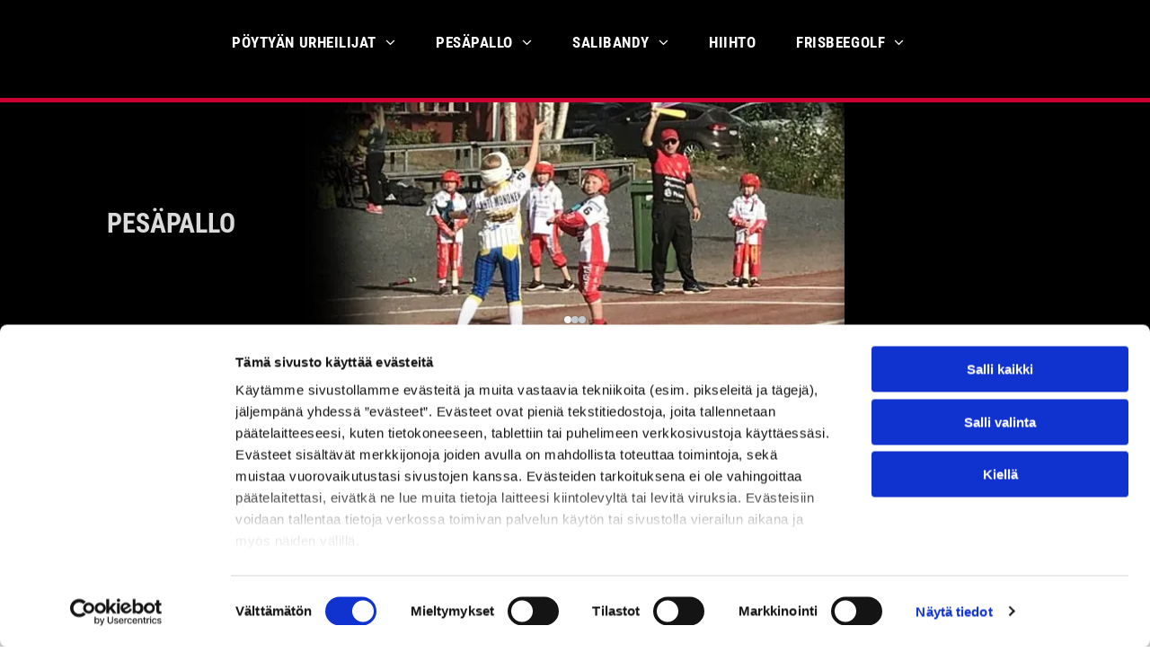

--- FILE ---
content_type: text/html;charset=utf-8
request_url: https://www.poytyanurheilijat.fi/pesapallo/lukontalo
body_size: 36382
content:
<!doctype html >
<html xmlns="http://www.w3.org/1999/xhtml" lang="fi"
      class="">
<head>
    <meta charset="utf-8">
    




































<script type="text/javascript">
    window._currentDevice = 'desktop';
    window.Parameters = window.Parameters || {
        HomeUrl: 'https://www.poytyanurheilijat.fi/',
        AccountUUID: '33b9ab6d201a4285b766419960a94367',
        SystemID: 'EU_PRODUCTION',
        SiteAlias: '642f695358c540358958f535793733cf',
        SiteType: atob('RFVEQU9ORQ=='),
        PublicationDate: 'Thu Jun 19 07:32:22 UTC 2025',
        ExternalUid: '746629',
        IsSiteMultilingual: false,
        InitialPostAlias: '',
        InitialPostPageUuid: '',
        InitialDynamicItem: '',
        DynamicPageInfo: {
            isDynamicPage: false,
            base64JsonRowData: 'null',
        },
        InitialPageAlias: 'pesapallo/lukontalo',
        InitialPageUuid: '8fe973a69a2c4818a3058e499ddaae89',
        InitialPageId: '34040609',
        InitialEncodedPageAlias: 'cGVzYXBhbGxvL2x1a29udGFsbw==',
        InitialHeaderUuid: 'c21bdcae2d4d4d8280c63894d1248dca',
        CurrentPageUrl: '',
        IsCurrentHomePage: false,
        AllowAjax: false,
        AfterAjaxCommand: null,
        HomeLinkText: 'Back To Home',
        UseGalleryModule: false,
        CurrentThemeName: 'Layout Theme',
        ThemeVersion: '500000',
        DefaultPageAlias: '',
        RemoveDID: true,
        WidgetStyleID: null,
        IsHeaderFixed: false,
        IsHeaderSkinny: false,
        IsBfs: true,
        StorePageAlias: 'null',
        StorePagesUrls: 'e30=',
        IsNewStore: 'false',
        StorePath: '',
        StoreId: 'null',
        StoreVersion: 0,
        StoreBaseUrl: '',
        StoreCleanUrl: true,
        StoreDisableScrolling: true,
        IsStoreSuspended: false,
        HasCustomDomain: true,
        SimpleSite: false,
        showCookieNotification: false,
        cookiesNotificationMarkup: 'null',
        translatedPageUrl: '',
        isFastMigrationSite: false,
        sidebarPosition: 'NA',
        currentLanguage: 'fi',
        currentLocale: 'fi',
        NavItems: '{}',
        errors: {
            general: 'Fehler beim Herstellen der Verbindung zur Webseite.<br/> Stellen Sie sicher, dass Sie online sind.',
            password: 'Benutzername oder Passwort falsch',
            tryAgain: 'Erneut versuchen'
        },
        NavigationAreaParams: {
            ShowBackToHomeOnInnerPages: true,
            NavbarSize: -1,
            NavbarLiveHomePage: 'https://www.poytyanurheilijat.fi/',
            BlockContainerSelector: '.dmBody',
            NavbarSelector: '#dmNav:has(a)',
            SubNavbarSelector: '#subnav_main'
        },
        hasCustomCode: true,
        planID: '4503',
        customTemplateId: 'null',
        siteTemplateId: 'null',
        productId: 'DM_DIRECT',
        disableTracking: false,
        pageType: 'FROM_SCRATCH',
        isRuntimeServer: true,
        isInEditor: false,
        hasNativeStore: false,
        defaultLang: 'fi',
        hamburgerMigration: null,
        isFlexSite: true
    };

    window.Parameters.LayoutID = {};
    window.Parameters.LayoutID[window._currentDevice] = 30;
    window.Parameters.LayoutVariationID = {};
    window.Parameters.LayoutVariationID[window._currentDevice] = 5;
</script>





















<!-- Injecting site-wide to the head -->



<script id="d-js-ecwid-cb-glue" data-swh-uuid="72c7ebafa1384c96a5b140a14d2bbf74">

window.ec=window.ec||{},window.ec.config=ec.config||{},window.ec.config.tracking=ec.config.tracking||{},window.ec.config.tracking.ask_consent=!0;let _ecwidLoadedForCb=!1;function _acceptConsentForEcwid(e){e.preferences&&e.statistics&&!e.marketing?Ecwid.setTrackingConsent("ANALYTICS_ONLY"):!e.preferences||e.statistics||e.marketing?Ecwid.setTrackingConsent("ACCEPT"):Ecwid.setTrackingConsent("PERSONALIZATION_ONLY")}function _onEcwidLoadedCb(){Cookiebot&&Cookiebot.consented?"function"==typeof Ecwid.setTrackingConsent?_acceptConsentForEcwid(Cookiebot.consent):window.Ecwid.OnAPILoaded.add(function(){_acceptConsentForEcwid(Cookiebot.consent)}):Cookiebot&&Cookiebot.declined?Ecwid.setTrackingConsent("DECLINE"):_ecwidLoadedForCb=!0}window.addEventListener("message",e=>{"ecwid-script-loaded"===e.data.type&&_onEcwidLoadedCb()}),window.addEventListener("CookiebotOnAccept",async()=>{_ecwidLoadedForCb&&_acceptConsentForEcwid(Cookiebot.consent)},!1),window.addEventListener("CookiebotOnDecline",async()=>{_ecwidLoadedForCb&&Ecwid.setTrackingConsent("DECLINE")},!1);

</script>
<script id="CookiebotConfiguration" type="application/json" data-cookieconsent="ignore" data-swh-uuid="72c7ebafa1384c96a5b140a14d2bbf74">

{"TagConfiguration":[{"id":"d-js-core","ignore":true},{"id":"d-js-params","ignore":true},{"id":"d-js-jquery","ignore":true},{"id":"d-js-load-css","ignore":true},{"id":"d-js-dmapi","ignore":true},{"id":"d-js-datalayer-optimization","ignore":true}]}

</script>
<script data-cookieconsent="ignore" data-swh-uuid="72c7ebafa1384c96a5b140a14d2bbf74">

function _cbSetGtag(){dataLayer.push(arguments)}window.dataLayer=window.dataLayer||[],_cbSetGtag("consent","default",{"ad_personalization":"denied","ad_storage":"denied","ad_user_data":"denied","analytics_storage":"denied","functionality_storage":"denied","personalization_storage":"denied","security_storage":"granted","wait_for_update":500}),_cbSetGtag("set","ads_data_redaction",!0),_cbSetGtag("set","url_passthrough",!0)

</script>
<script id="Cookiebot" src="https://consent.cookiebot.com/uc.js" data-cbid="55b15f94-16e4-4f7f-9de3-434403dc6c79" data-blockingmode="auto" type="text/javascript" data-swh-uuid="72c7ebafa1384c96a5b140a14d2bbf74">
</script>



<!-- End Injecting site-wide to the head -->

<!-- Inject secured cdn script -->


<!-- ========= Meta Tags ========= -->
<!-- PWA settings -->
<script>
    function toHash(str) {
        var hash = 5381, i = str.length;
        while (i) {
            hash = hash * 33 ^ str.charCodeAt(--i)
        }
        return hash >>> 0
    }
</script>
<script>
    (function (global) {
    //const cacheKey = global.cacheKey;
    const isOffline = 'onLine' in navigator && navigator.onLine === false;
    const hasServiceWorkerSupport = 'serviceWorker' in navigator;
    if (isOffline) {
        console.log('offline mode');
    }
    if (!hasServiceWorkerSupport) {
        console.log('service worker is not supported');
    }
    if (hasServiceWorkerSupport && !isOffline) {
        window.addEventListener('load', function () {
            const serviceWorkerPath = '/runtime-service-worker.js?v=3';
            navigator.serviceWorker
                .register(serviceWorkerPath, { scope: './' })
                .then(
                    function (registration) {
                        // Registration was successful
                        console.log(
                            'ServiceWorker registration successful with scope: ',
                            registration.scope
                        );
                    },
                    function (err) {
                        // registration failed :(
                        console.log('ServiceWorker registration failed: ', err);
                    }
                )
                .catch(function (err) {
                    console.log(err);
                });
        });

        // helper function to refresh the page
        var refreshPage = (function () {
            var refreshing;
            return function () {
                if (refreshing) return;
                // prevent multiple refreshes
                var refreshkey = 'refreshed' + location.href;
                var prevRefresh = localStorage.getItem(refreshkey);
                if (prevRefresh) {
                    localStorage.removeItem(refreshkey);
                    if (Date.now() - prevRefresh < 30000) {
                        return; // dont go into a refresh loop
                    }
                }
                refreshing = true;
                localStorage.setItem(refreshkey, Date.now());
                console.log('refereshing page');
                window.location.reload();
            };
        })();

        function messageServiceWorker(data) {
            return new Promise(function (resolve, reject) {
                if (navigator.serviceWorker.controller) {
                    var worker = navigator.serviceWorker.controller;
                    var messageChannel = new MessageChannel();
                    messageChannel.port1.onmessage = replyHandler;
                    worker.postMessage(data, [messageChannel.port2]);
                    function replyHandler(event) {
                        resolve(event.data);
                    }
                } else {
                    resolve();
                }
            });
        }
    }
})(window);
</script>
<!-- Add manifest -->
<link rel="manifest" href="/manifest.json">
<!-- Tell the browser it's a PWA -->
<meta name="mobile-web-app-capable" content="yes">
<!-- Tell iOS it's a PWA -->
<meta name="apple-mobile-web-app-capable" content="yes">
<!-- End PWA settings -->



<link rel="canonical" href="https://www.poytyanurheilijat.fi/pesapallo/lukontalo">

<meta id="view" name="viewport" content="initial-scale=1, minimum-scale=1, maximum-scale=5, viewport-fit=cover">
<meta name="apple-mobile-web-app-capable" content="yes">

<!--Add favorites icons-->

<link rel="apple-touch-icon"
      href="https://de.cdn-website.com/642f695358c540358958f535793733cf/dms3rep/multi/New+Project+%2834%29.png"/>

<link rel="icon" type="image/x-icon" href="https://de.cdn-website.com/642f695358c540358958f535793733cf/site_favicon_16_1739283420820.ico"/>

<!-- End favorite icons -->
<link rel="preconnect" href="https://le-de.cdn-website.com/"/>



<!-- render the required CSS and JS in the head section -->
<script id='d-js-dmapi'>
    window.SystemID = 'EU_PRODUCTION';

    if (!window.dmAPI) {
        window.dmAPI = {
            registerExternalRuntimeComponent: function () {
            },
            getCurrentDeviceType: function () {
                return window._currentDevice;
            },
            runOnReady: (ns, fn) => {
                const safeFn = dmAPI.toSafeFn(fn);
                ns = ns || 'global_' + Math.random().toString(36).slice(2, 11);
                const eventName = 'afterAjax.' + ns;

                if (document.readyState === 'complete') {
                    $.DM.events.off(eventName).on(eventName, safeFn);
                    setTimeout(function () {
                        safeFn({
                            isAjax: false,
                        });
                    }, 0);
                } else {
                    window?.waitForDeferred?.('dmAjax', () => {
                        $.DM.events.off(eventName).on(eventName, safeFn);
                        safeFn({
                            isAjax: false,
                        });
                    });
                }
            },
            toSafeFn: (fn) => {
                if (fn?.safe) {
                    return fn;
                }
                const safeFn = function (...args) {
                    try {
                        return fn?.apply(null, args);
                    } catch (e) {
                        console.log('function failed ' + e.message);
                    }
                };
                safeFn.safe = true;
                return safeFn;
            }
        };
    }

    if (!window.requestIdleCallback) {
        window.requestIdleCallback = function (fn) {
            setTimeout(fn, 0);
        }
    }
</script>

<!-- loadCSS function header.jsp-->






<script id="d-js-load-css">
/**
 * There are a few <link> tags with CSS resource in them that are preloaded in the page
 * in each of those there is a "onload" handler which invokes the loadCSS callback
 * defined here.
 * We are monitoring 3 main CSS files - the runtime, the global and the page.
 * When each load we check to see if we can append them all in a batch. If threre
 * is no page css (which may happen on inner pages) then we do not wait for it
 */
(function () {
  let cssLinks = {};
  function loadCssLink(link) {
    link.onload = null;
    link.rel = "stylesheet";
    link.type = "text/css";
  }
  
    function checkCss() {
      const pageCssLink = document.querySelector("[id*='CssLink']");
      const widgetCssLink = document.querySelector("[id*='widgetCSS']");

        if (cssLinks && cssLinks.runtime && cssLinks.global && (!pageCssLink || cssLinks.page) && (!widgetCssLink || cssLinks.widget)) {
            const storedRuntimeCssLink = cssLinks.runtime;
            const storedPageCssLink = cssLinks.page;
            const storedGlobalCssLink = cssLinks.global;
            const storedWidgetCssLink = cssLinks.widget;

            storedGlobalCssLink.disabled = true;
            loadCssLink(storedGlobalCssLink);

            if (storedPageCssLink) {
                storedPageCssLink.disabled = true;
                loadCssLink(storedPageCssLink);
            }

            if(storedWidgetCssLink) {
                storedWidgetCssLink.disabled = true;
                loadCssLink(storedWidgetCssLink);
            }

            storedRuntimeCssLink.disabled = true;
            loadCssLink(storedRuntimeCssLink);

            requestAnimationFrame(() => {
                setTimeout(() => {
                    storedRuntimeCssLink.disabled = false;
                    storedGlobalCssLink.disabled = false;
                    if (storedPageCssLink) {
                      storedPageCssLink.disabled = false;
                    }
                    if (storedWidgetCssLink) {
                      storedWidgetCssLink.disabled = false;
                    }
                    // (SUP-4179) Clear the accumulated cssLinks only when we're
                    // sure that the document has finished loading and the document 
                    // has been parsed.
                    if(document.readyState === 'interactive') {
                      cssLinks = null;
                    }
                }, 0);
            });
        }
    }
  

  function loadCSS(link) {
    try {
      var urlParams = new URLSearchParams(window.location.search);
      var noCSS = !!urlParams.get("nocss");
      var cssTimeout = urlParams.get("cssTimeout") || 0;

      if (noCSS) {
        return;
      }
      if (link.href && link.href.includes("d-css-runtime")) {
        cssLinks.runtime = link;
        checkCss();
      } else if (link.id === "siteGlobalCss") {
        cssLinks.global = link;
        checkCss();
      } 
      
      else if (link.id && link.id.includes("CssLink")) {
        cssLinks.page = link;
        checkCss();
      } else if (link.id && link.id.includes("widgetCSS")) {
        cssLinks.widget = link;
        checkCss();
      }
      
      else {
        requestIdleCallback(function () {
          window.setTimeout(function () {
            loadCssLink(link);
          }, parseInt(cssTimeout, 10));
        });
      }
    } catch (e) {
      throw e
    }
  }
  window.loadCSS = window.loadCSS || loadCSS;
})();
</script>



<script data-role="deferred-init" type="text/javascript">
    /* usage: window.getDeferred(<deferred name>).resolve() or window.getDeferred(<deferred name>).promise.then(...)*/
    function Def() {
        this.promise = new Promise((function (a, b) {
            this.resolve = a, this.reject = b
        }).bind(this))
    }

    const defs = {};
    window.getDeferred = function (a) {
        return null == defs[a] && (defs[a] = new Def), defs[a]
    }
    window.waitForDeferred = function (b, a, c) {
        let d = window?.getDeferred?.(b);
        d
            ? d.promise.then(a)
            : c && ["complete", "interactive"].includes(document.readyState)
                ? setTimeout(a, 1)
                : c
                    ? document.addEventListener("DOMContentLoaded", a)
                    : console.error(`Deferred  does not exist`);
    };
</script>
<style id="forceCssIncludes">
    /* This file is auto-generated from a `scss` file with the same name */

.videobgwrapper{overflow:hidden;position:absolute;z-index:0;width:100%;height:100%;top:0;left:0;pointer-events:none;border-radius:inherit}.videobgframe{position:absolute;width:101%;height:100%;top:50%;left:50%;transform:translateY(-50%) translateX(-50%);object-fit:fill}#dm video.videobgframe{margin:0}@media (max-width:767px){.dmRoot .dmPhotoGallery.newPhotoGallery:not(.photo-gallery-done){min-height:80vh}}@media (min-width:1025px){.dmRoot .dmPhotoGallery.newPhotoGallery:not(.photo-gallery-done){min-height:45vh}}@media (min-width:768px) and (max-width:1024px){.responsiveTablet .dmPhotoGallery.newPhotoGallery:not(.photo-gallery-done){min-height:45vh}}#dm [data-show-on-page-only]{display:none!important}#dmRoot div.stickyHeaderFix div.site_content{margin-top:0!important}#dmRoot div.stickyHeaderFix div.hamburger-header-container{position:relative}
    

</style>
<style id="cssVariables" type="text/css">
    :root {
  --color_1: rgba(0, 0, 0, 1);
  --color_2: rgba(3, 89, 62, 1);
  --color_3: rgba(219, 219, 219, 1);
  --color_4: rgba(202, 0, 50, 1);
  --color_5: rgba(108, 153, 22, 1);
  --color_6: rgba(185, 143, 0, 1);
  --color_7: rgba(255, 255, 255, 1);
  --color_8: rgba(19, 20, 20, 1);
  --max-content-width_1: 1200px;
}
</style>























<!-- Google Fonts Include -->













<!-- loadCSS function fonts.jsp-->



<link type="text/css" rel="stylesheet" href="https://de.cdn-website.com/fonts/css2?family=Albert+Sans:ital,wght@0,100..900;1,100..900&family=Manrope:ital,wght@0,200..800;1,200..800&family=ABeeZee:ital,wght@0,400;1,400&family=Roboto+Condensed:ital,wght@0,300;0,400;0,700;1,300;1,400;1,700&family=Noto+Sans+KR:ital,wght@0,100;0,300;0,400;0,500;0,700;0,900&family=Figtree:ital,wght@0,300..900;1,300..900&family=Alegreya:ital,wght@0,400..900;1,400..900&family=Amiri:ital,wght@0,400;0,700;1,400;1,700&family=Barlow:ital,wght@0,100;0,200;0,300;0,400;0,500;0,600;0,700;0,800;0,900;1,100;1,200;1,300;1,400;1,500;1,600;1,700;1,800;1,900&family=Bebas+Neue:ital,wght@0,400&family=Be+Vietnam:ital,wght@0,100;0,200;0,300;0,400;0,600;0,700;0,800;0,900&family=Comfortaa:ital,wght@0,300..700;1,300..700&family=Dancing+Script:ital,wght@0,400..700;1,400..700&family=DM+Sans:ital,wght@0,100..1000;1,100..1000&family=DM+Serif+Display:ital,wght@0,400;1,400&family=Droid+Sans:ital,wght@0,400;0,700&family=Droid+Sans+Mono:ital,wght@0,400&family=Droid+Serif:ital,wght@0,400;0,700&family=Epilogue:ital,wght@0,100..900;1,100..900&family=Fjalla+One:ital,wght@0,400&family=Heebo:ital,wght@0,100..900;1,100..900&family=Inter:ital,wght@0,100..900;1,100..900&family=Jost:ital,wght@0,100..900;1,100..900&family=Lato:ital,wght@0,100;0,300;0,400;0,700;0,900;1,100;1,300;1,400;1,700;1,900&amp;subset=latin-ext&amp;display=swap"  />

<link type="text/css" rel="stylesheet" href="https://de.cdn-website.com/fonts/css2?family=Lora:ital,wght@0,400..700;1,400..700&family=Merriweather:ital,wght@0,300;0,400;0,700;0,900;1,300;1,400;1,700;1,900&family=Montserrat:ital,wght@0,100..900;1,100..900&family=Muli:ital,wght@0,200;0,300;0,400;0,600;0,700;0,800;0,900&family=Noto+Sans:ital,wght@0,100;0,200;0,300;0,400;0,500;0,600;0,700;0,800;0,900;1,100;1,200;1,300;1,400;1,500;1,600;1,700;1,800;1,900&family=Noto+Serif:ital,wght@0,100..900;1,100..900&family=Nunito+Sans:ital,wght@0,200..1000;1,200..1000&family=Old+Standard+TT:ital,wght@0,400;0,700;1,400&family=Open+Sans:ital,wght@0,300..800;1,300..800&family=Oswald:ital,wght@0,200..700;1,200..700&family=Playfair+Display:ital,wght@0,400..900;1,400..900&family=Petit+Formal+Script:ital,wght@0,400&family=Poppins:ital,wght@0,100;0,200;0,300;0,400;0,500;0,600;0,700;0,800;0,900;1,100;1,200;1,300;1,400;1,500;1,600;1,700;1,800;1,900&family=Prata:ital,wght@0,400&family=Prompt:ital,wght@0,100;0,200;0,300;0,400;0,500;0,600;0,700;0,800;0,900;1,100;1,200;1,300;1,400;1,500;1,600;1,700;1,800;1,900&family=PT+Sans:ital,wght@0,400;0,700;1,400;1,700&family=Quicksand:ital,wght@0,300..700;1,300..700&family=Raleway:ital,wght@0,100..900;1,100..900&family=Roboto:ital,wght@0,100;0,300;0,400;0,500;0,700;0,900;1,100;1,300;1,400;1,500;1,700;1,900&family=Roboto+Mono:ital,wght@0,100..700;1,100..700&family=Roboto+Slab:ital,wght@0,100..900;1,100..900&family=Rubik:ital,wght@0,300..900;1,300..900&family=Rock+Salt:ital,wght@0,400&family=Shadows+Into+Light:ital,wght@0,400&amp;subset=latin-ext&amp;display=swap"  />

<link type="text/css" rel="stylesheet" href="https://de.cdn-website.com/fonts/css2?family=Slabo+27px:ital,wght@0,400&family=Source+Sans+Pro:ital,wght@0,200;0,300;0,400;0,600;0,700;0,900;1,200;1,300;1,400;1,600;1,700;1,900&family=Spartan:ital,wght@0,100;0,200;0,300;0,400;0,600;0,700;0,800;0,900&family=Sulphur+Point:ital,wght@0,300;0,400;0,700&family=Ubuntu:ital,wght@0,300;0,400;0,500;0,700;1,300;1,400;1,500;1,700&family=Vidaloka:ital,wght@0,400&family=Work+Sans:ital,wght@0,100..900;1,100..900&family=Yeseva+One:ital,wght@0,400&family=Mulish:ital,wght@0,200..1000;1,200..1000&family=Red+Rose:ital,wght@0,300..700;1,300..700&family=Abril+Fatface:ital,wght@0,400&family=Fraunces:ital,wght@0,100..900;1,100..900&family=Albert+Sans:ital,wght@0,100..900;1,100..900&family=Libre+Baskerville:ital,wght@0,400;0,700;1,400&family=Space+Grotesk:ital,wght@0,300..700;1,300..700&family=Outfit:ital,wght@0,100..900;1,100..900&family=Aboreto:ital,wght@0,400&family=Arapey:ital,wght@0,400;1,400&family=Questrial:ital,wght@0,400&family=Marcellus:ital,wght@0,400&family=Red+Hat+Display:ital,wght@0,300..900;1,300..900&family=Red+Hat+Text:ital,wght@0,300..700;1,300..700&family=Quattrocento+Sans:ital,wght@0,400;0,700;1,400;1,700&family=Hedvig+Letters+Serif:ital,wght@0,400&amp;subset=latin-ext&amp;display=swap"  />





<!-- RT CSS Include d-css-runtime-flex-->
<link rel="stylesheet" type="text/css" href="https://static.cdn-website.com/mnlt/production/6120/_dm/s/rt/dist/css/d-css-runtime-flex.min.css" />

<!-- End of RT CSS Include -->

<link type="text/css" rel="stylesheet" href="https://de.cdn-website.com/WIDGET_CSS/846e0ccc79d2120d44fea5e8d8688f9e.css" id="widgetCSS" />

<!-- Support `img` size attributes -->
<style>img[width][height] {
  height: auto;
}</style>

<!-- Support showing sticky element on page only -->
<style>
  body[data-page-alias="pesapallo/lukontalo"] #dm [data-show-on-page-only="pesapallo/lukontalo"] {
    display: block !important;
  }
</style>

<!-- This is populated in Ajax navigation -->
<style id="pageAdditionalWidgetsCss" type="text/css">
</style>




<!-- Site CSS -->
<link type="text/css" rel="stylesheet" href="https://de.cdn-website.com/642f695358c540358958f535793733cf/files/642f695358c540358958f535793733cf_1.min.css?v=10" id="siteGlobalCss" />



<style id="customWidgetStyle" type="text/css">
    
</style>
<style id="innerPagesStyle" type="text/css">
    
</style>


<style
        id="additionalGlobalCss" type="text/css"
>
</style>

<style id="pagestyle" type="text/css">
    @media all {
  *#dm .dmInner nav.u_1998592992 { color:white !important; }

  *#dm .dmInner *.u_undefined { display:none !important; }

  *#dm .dmInner nav.u_1783485583 { color:white !important; }

  *#dm .dmInner nav.u_1392566219.main-navigation.unifiednav:not([data-nav-structure='VERTICAL']) .unifiednav__container:not([data-depth])>.unifiednav__item-wrap:not(:last-child)::before { font-size:17px !important; }

  *#dm .dmInner nav.u_1392566219.main-navigation.unifiednav:not([data-nav-structure='VERTICAL']) .unifiednav__container:not([data-depth])>.unifiednav__item-wrap:not(:last-child)::after { font-size:17px !important; }

  *#dm .dmInner nav.u_1392566219.main-navigation.unifiednav .unifiednav__container:not([data-depth])>.unifiednav__item-wrap>.unifiednav__item {
    font-size:17px !important;
    font-weight:bold !important;
    color:var(--color_7) !important;
    text-transform:uppercase !important;
  }

  *#dm .dmInner div.u_1289471599 {
    background-repeat:no-repeat !important;
    background-image:url(https://le-de.cdn-website.com/642f695358c540358958f535793733cf/dms3rep/multi/opt/605f397a-f6a5-4f1b-a796-327f8f347948-2880w.png) !important;
    background-size:auto !important;
    background-position:100% 50% !important;
  }

  *#dm .dmInner nav.u_1825363311.main-navigation.unifiednav:not([data-nav-structure='VERTICAL']) .unifiednav__container:not([data-depth])>.unifiednav__item-wrap:not(:last-child)::before { font-size:15px !important; }

  *#dm .dmInner nav.u_1825363311.main-navigation.unifiednav:not([data-nav-structure='VERTICAL']) .unifiednav__container:not([data-depth])>.unifiednav__item-wrap:not(:last-child)::after { font-size:15px !important; }

  *#dm .dmInner nav.u_1825363311.main-navigation.unifiednav[data-nav-structure='VERTICAL'] .unifiednav__container:not([data-depth])>.unifiednav__item-wrap::after {
    border-style:solid !important;
    border-color:var(--color_7) #000000 #000000 #000000 !important;
    border-width:1.33333px 0 0 0 !important;
  }

  *#dm .dmInner nav.u_1825363311 {
    justify-content:flex-start !important;
    background-color:rgba(219,219,219,1) !important;
    background-image:initial !important;
  }

  *#dm .dmInner nav.u_1825363311.main-navigation.unifiednav.effect-background .unifiednav__container:not([data-depth])>.unifiednav__item-wrap>.unifiednav__item:hover {
    background-color:var(--color_2) !important;
    background-image:initial !important;
  }

  *#dm .dmInner nav.u_1825363311.main-navigation.unifiednav.effect-background .unifiednav__container:not([data-depth])>.unifiednav__item-wrap>.unifiednav__item.hover {
    background-color:var(--color_2) !important;
    background-image:initial !important;
  }

  *#dm .dmInner nav.u_1825363311.main-navigation.unifiednav.effect-background .unifiednav__container:not([data-depth])>.unifiednav__item-wrap>.unifiednav__item.dmNavItemSelected {
    background-color:var(--color_2) !important;
    background-image:initial !important;
  }

  *#dm .dmInner nav.u_1825363311.main-navigation.unifiednav:not([image]) .unifiednav__container[data-depth="0"] { top:calc(100% - 15px - 0px) !important; }

  *#dm .dmInner nav.u_1825363311.main-navigation.unifiednav .unifiednav__container:not([data-depth])>.unifiednav__item-wrap>.unifiednav__item:hover {
    font-weight:bold !important;
    color:rgba(36,36,36,1) !important;
  }

  *#dm .dmInner nav.u_1825363311.main-navigation.unifiednav .unifiednav__container:not([data-depth])>.unifiednav__item-wrap>.unifiednav__item.hover {
    font-weight:bold !important;
    color:rgba(36,36,36,1) !important;
  }

  *#dm .dmInner nav.u_1825363311.main-navigation.unifiednav .unifiednav__container:not([data-depth])>.unifiednav__item-wrap>.unifiednav__item.dmNavItemSelected {
    font-weight:bold !important;
    color:rgba(36,36,36,1) !important;
  }

  *#dm .dmInner nav.u_1825363311.main-navigation.unifiednav .unifiednav__container:not([data-depth])>.unifiednav__item-wrap>.unifiednav__item {
    font-size:15px !important;
    color:rgba(0,0,0,1) !important;
    direction:ltr !important;
    border-bottom-left-radius:0px !important;
    padding-top:15px !important;
    font-weight:400 !important;
    text-decoration:none solid rgb(250,250,250) !important;
    padding-left:15px !important;
    padding-bottom:15px !important;
    border-top-right-radius:0px !important;
    font-style:normal !important;
    margin-right:0px !important;
    border-radius:0px !important;
    margin-left:0px !important;
    border-top-left-radius:0px !important;
    justify-content:flex-start !important;
    font-family:"Open Sans" !important;
    border-bottom-right-radius:0px !important;
    margin-top:0px !important;
    -webkit-border-radius:0px !important;
    margin-bottom:0px !important;
    text-align:left !important;
    padding-right:0px !important;
  }

  *#dm .dmInner *.u_1771787450 .photoGalleryThumbs .image-container a { background-size:contain !important; }
}

@media (min-width:1025px) {
  *#dm .d-page-1716942098 DIV.dmInner { background-color:var(--color_7) !important; }

  *#dm .d-page-1716942098 DIV#dmSlideRightNavRight { background-color:var(--color_7) !important; }

  *#dm .dmInner *.u_1771787450 .photoGalleryThumbs .image-container a { padding-top:150px !important; }

  *#dm .dmInner *.u_1771787450 .photoGalleryThumbs { padding:10px !important; }

  *#dm .dmInner *.u_1771787450 .layout-container { padding:10px !important; }

  *#dm .dmInner *.u_1771787450 .photoGalleryViewAll { padding:0 10px !important; }
}

@media (min-width:0px) and (max-width:767px) {
  *#dm .d-page-1716942098 DIV.dmInner { background-color:var(--color_7) !important; }

  *#dm .d-page-1716942098 DIV#dmSlideRightNavRight { background-color:var(--color_7) !important; }

  *#dm .dmInner *.u_1771787450 .photoGalleryThumbs .image-container a { padding-top:100px !important; }

  *#dm .dmInner *.u_1771787450 .photoGalleryThumbs { padding:5px !important; }

  *#dm .dmInner *.u_1771787450 .layout-container { padding:5px !important; }

  *#dm .dmInner *.u_1771787450 .photoGalleryViewAll { padding:0 5px !important; }
}

@media (min-width:768px) and (max-width:1024px) {
  *#dm .d-page-1716942098 DIV.dmInner { background-color:var(--color_7) !important; }

  *#dm .d-page-1716942098 DIV#dmSlideRightNavRight { background-color:var(--color_7) !important; }

  *#dm .dmInner *.u_1771787450 .photoGalleryThumbs { padding:5px !important; }

  *#dm .dmInner *.u_1771787450 .layout-container { padding:5px !important; }

  *#dm .dmInner *.u_1771787450 .photoGalleryViewAll { padding:0 5px !important; }
}

</style>

<style id="pagestyleDevice" type="text/css">
    
</style>

<!-- Flex Sections CSS -->

 <style data-page-uuid="8fe973a69a2c4818a3058e499ddaae89" id="grid-styles-common-2f50b66d-8fe973a69a2c4818a3058e499ddaae89">@media all {
    
#\33 cbddbc5 {
    min-height: 8px;
    column-gap: 4%;
    row-gap: 24px;
    width: 25%;
    min-width: 4%;
}
    
#f8864275 {
    min-height: 240px;
    column-gap: 0%;
    row-gap: 0px;
    width: 100%;
    flex-wrap: nowrap;
}
    
#\32 6e8b106 {
    background-color: var(--color_1);
    background-image: initial;
    border-style: solid;
    border-color: var(--color_4) #000000 #000000 #000000;
    border-width: 5px 0 0 0;
}
    
#group_afj {
    width: 50%;
    min-width: 4%;
    min-height: 8px;
    column-gap: 4%;
    row-gap: 24px;
}
    
#widget_s7k {
    width: 100%;
    height: 270px;
    min-height: 100px;
    max-width: 100%;
}
    
#group_5h4 {
    width: 25%;
    min-width: 4%;
    min-height: 8px;
    column-gap: 4%;
    row-gap: 24px;
    padding: 16px 16px 16px 16px;
}
    
#widget_0f3 {
    width: 100%;
    height: auto;
    max-width: 100%;
}
}</style> 
 <style data-page-uuid="8fe973a69a2c4818a3058e499ddaae89" id="grid-styles-common-6d5617e1-8fe973a69a2c4818a3058e499ddaae89">@media all {
    
#d7cf1f67 {
    min-height: 8px;
    column-gap: 4%;
    row-gap: 10px;
    width: 25%;
    min-width: 4%;
    justify-content: flex-start;
}
    
#\36 aa09a06 {
    min-height: 8px;
    column-gap: 4%;
    row-gap: 20px;
    width: 75%;
    min-width: 4%;
    padding-left: 40px;
    justify-content: flex-start;
}
    
#\35 7fc8fef {
    min-height: auto;
    column-gap: 0%;
    row-gap: 0px;
    width: 100%;
    flex-wrap: nowrap;
    padding: 80px 40px 80px 40px;
}
    
#widget_rhd {
    width: 156px;
    height: auto;
    max-width: 100%;
    justify-self: auto;
    align-self: flex-start;
    order: 0;
    margin-top: 0px;
    margin-bottom: 0px;
    grid-area: auto / auto / auto / auto;
}
    
#group_4m9 {
    background-size: cover;
    background-repeat: no-repeat;
    background-position: 50% 50%;
    display: flex;
    flex-direction: row;
    justify-content: flex-start;
    align-items: flex-start;
    position: relative;
    max-width: 100%;
    width: 800px;
    min-height: auto;
    max-height: 100%;
    row-gap: 24px;
    column-gap: 0%;
    order: 3;
    justify-self: auto;
    align-self: auto;
    grid-area: auto / auto / auto / auto;
}
    
#group_dtr {
    background-size: cover;
    background-repeat: no-repeat;
    background-position: 50% 50%;
    display: flex;
    flex-direction: column;
    justify-content: flex-start;
    align-items: center;
    position: relative;
    max-width: 100%;
    width: 156px;
    min-height: 17px;
    max-height: 100%;
    row-gap: 24px;
    column-gap: 4%;
    flex-wrap: nowrap;
    height: auto;
}
    
#bd81ce36 {
    background-size: cover;
    background-repeat: no-repeat;
    background-position: 50% 50%;
    display: flex;
    flex-direction: row;
    justify-content: flex-start;
    align-items: center;
    position: relative;
    max-width: 100%;
    width: 55%;
    min-height: auto;
    max-height: 100%;
    row-gap: 24px;
    column-gap: 4%;
}
    
#widget_sjg {
    width: 4%;
    height: auto;
    max-width: 100%;
    margin-left: 5px;
}
    
#widget_d4m {
    width: 100%;
    height: auto;
    max-width: 100%;
    order: 0;
}
    
#widget_79q {
    width: 100%;
    height: auto;
    max-width: 100%;
    order: 2;
}
    
#widget_71k {
    width: 100%;
    height: auto;
    max-width: 100%;
    order: 2;
}
    
#\32 00e9934 {
    width: 100%;
    height: auto;
    max-width: 100%;
    align-self: auto;
    justify-self: auto;
    order: 1;
    margin: 0px 0% 0px 0%;
    grid-area: auto / auto / auto / auto;
}
    
#\30 11f4f4a.flex-element.widget-wrapper > [data-element-type] {
    padding-top: 15px;
    padding-bottom: 15px;
}
#\30 11f4f4a {
    width: 300px;
    height: auto;
    max-width: 100%;
    order: 0;
    justify-self: auto;
    align-self: auto;
    margin: 0px 0% 0px 0%;
    grid-area: auto / auto / auto / auto;
}
}</style> 
 <style data-page-uuid="8fe973a69a2c4818a3058e499ddaae89" id="grid-styles-common-0e984a44-8fe973a69a2c4818a3058e499ddaae89">@media all {
    
#a68b4c4c {
    min-height: 8px;
    column-gap: 4%;
    row-gap: 24px;
    width: 100%;
    min-width: 4%;
    justify-content: flex-start;
}
    
#\34 969efce {
    min-height: 240px;
    column-gap: 4%;
    row-gap: 24px;
    width: 100%;
    flex-wrap: nowrap;
    padding: 80px 40px 80px 40px;
}
    
#\34 42f317d {
    background-color: rgba(35, 35, 35, 1);
    background-image: initial;
}
    
#widget_iv5 {
    width: 100%;
    height: auto;
    max-width: 100%;
}
    
#widget_jep {
    width: 35.09%;
    height: 397px;
    max-width: 100%;
    align-self: center;
}
}</style> 
 <style data-page-uuid="8fe973a69a2c4818a3058e499ddaae89" id="grid-styles-common-a7d177e9-8fe973a69a2c4818a3058e499ddaae89">@media all {
    
#\31 5db2875 {
    min-height: 8px;
    column-gap: 4%;
    row-gap: 0px;
    width: 100%;
    min-width: 4%;
    justify-content: flex-start;
}
    
#\37 adbc197 {
    min-height: 240px;
    column-gap: 0%;
    row-gap: 0px;
    width: 100%;
    flex-wrap: nowrap;
    padding: 80px 40px 80px 40px;
}
    
#widget_kr2 {
    width: 100%;
    height: auto;
    max-width: 100%;
}
    
#widget_bi5 {
    width: 100%;
    height: auto;
    max-width: 100%;
}
    
#\35 1a71b96 {
    width: 100%;
    height: auto;
    max-width: 100%;
    justify-self: auto;
    align-self: auto;
    order: 0;
    margin: 0px 0% 0px 0%;
    grid-area: auto / auto / auto / auto;
}
}</style> 
 <style data-page-uuid="c21bdcae2d4d4d8280c63894d1248dca" data-is-header="true" id="grid-styles-common-flex-footer-c21bdcae2d4d4d8280c63894d1248dca">@media all {
    
#flex-footer {
    background-color: rgba(0, 0, 0, 0);
    background-image: initial;
}
}</style> 
 <style data-page-uuid="c21bdcae2d4d4d8280c63894d1248dca" data-is-header="true" id="grid-styles-common-flex-header-c21bdcae2d4d4d8280c63894d1248dca">@media all {
    
#flex-header[data-changeable-on-scroll][data-scrolling] [data-widget-type="image"] img {
    transform: scale(0.8);
}
#flex-header {
    background-color: var(--color_5);
    
    background-image: initial;
    box-shadow: none;
}
#flex-header[data-changeable-on-scroll][data-scrolling] {
    padding-top: 5px;
    padding-bottom: 5px;
    background-color: var(--color_5);
}
}</style> 
 <style data-page-uuid="c21bdcae2d4d4d8280c63894d1248dca" data-is-header="true" id="grid-styles-common-f67f945a-c21bdcae2d4d4d8280c63894d1248dca">@media all {
    
#a0b43361 {
    min-height: 8px;
    column-gap: 4%;
    row-gap: 24px;
    flex-direction: row;
    width: 100%;
    justify-content: flex-start;
    align-items: center;
    min-width: 4%;
}
    
#cda479fd {
    min-height: auto;
    column-gap: 0%;
    row-gap: 0px;
    width: 100%;
    flex-wrap: nowrap;
    padding: 25px 40px 25px 40px;
}
    
#f129b90a {
    background-color: rgba(0, 0, 0, 1);
    background-image: initial;
    border-style: solid;
    border-color: #000000 #000000 rgba(3, 89, 62, 1) #000000;
    border-width: 0 0 0px 0;
}
    
#widget_gu9 {
    width: 100%;
    height: auto;
    max-width: 100%;
    align-self: stretch;
}
    
#widget_jjb svg {
    fill: var(--color_7);
}
#widget_jjb {
    width: 30px;
    height: 30px;
    max-width: 100%;
}
    
#widget_9uu {
    width: 80px;
    height: auto;
    max-width: 100%;
}
}</style> 
 <style data-page-uuid="c21bdcae2d4d4d8280c63894d1248dca" data-is-header="true" id="grid-styles-common-86023572-c21bdcae2d4d4d8280c63894d1248dca">@media all {
    
#\37 fc2e12f {
    min-height: 8px;
    column-gap: 4%;
    row-gap: 24px;
    width: 100%;
    min-width: 4%;
    align-items: flex-end;
    padding: 16px 16px 16px 16px;
}
    
#\36 26a81e8 {
    min-height: 10vh;
    column-gap: 4%;
    row-gap: 24px;
    width: 100%;
}
    
#\38 b7b5578 svg {
    fill: var(--color_7);
}
#\38 b7b5578 .hamburgerButton {
    background-color: rgba(0,0,0,0);
}
#\38 b7b5578 {
    width: 30px;
    height: 30px;
}
}</style> 
 <style data-page-uuid="c21bdcae2d4d4d8280c63894d1248dca" data-is-header="true" id="grid-styles-common-63a049320d35b55b4ef2a372-c21bdcae2d4d4d8280c63894d1248dca">@media all {
    
#\36 3a049320d35b55b4ef2a374 {
    min-height: 8px;
    column-gap: 4%;
    row-gap: 24px;
    width: 100%;
    min-width: 4%;
    background-color: rgba(0, 0, 0, 0);
    padding: 16px 16px 16px 16px;
}
    
#\36 3a049320d35b55b4ef2a376 {
    background-color: var(--color_1);
    background-image: initial;
}
    
#\36 3a049320d35b55b4ef2a377 {
    min-height: 45vh;
    column-gap: 4%;
    row-gap: 24px;
    width: 100%;
}
    
#\36 3a049ca0d35b55b4ef2a5c3 {
    width: 544px;
    height: auto;
    max-width: 100%;
    justify-self: auto;
    align-self: auto;
    order: 0;
    grid-area: auto / auto / auto / auto;
}
    
#\36 2d6a167a824ca526194d9a5 {
    background-color: rgba(232, 255, 133, 1);
}
    
#\37 e1b069f svg {
    fill: var(--color_7);
}
#\37 e1b069f .hamburgerButton {
    background-color: rgba(0,0,0,0);
}
#\37 e1b069f {
    width: 30px;
    height: 30px;
    justify-self: auto;
    align-self: auto;
    order: 0;
    margin: 0px 0% 0px 0%;
    grid-area: auto / auto / auto / auto;
}
}</style> 
 <style data-page-uuid="c21bdcae2d4d4d8280c63894d1248dca" data-is-header="true" id="grid-styles-common-6406026c90e1521f6ecb0eca-c21bdcae2d4d4d8280c63894d1248dca">@media all {
    
#\36 406026c90e1521f6ecb0ecd {
    min-height: 8px;
    column-gap: 4%;
    row-gap: 24px;
    width: 100%;
    min-width: 4%;
    border-style: solid;
    border-width: 0 0 0 0;
    border-color: var(--color_5) #000000 #000000 #000000;
    padding: 16px 16px 16px 16px;
}
    
#\36 406026c90e1521f6ecb0ecc {
    min-height: 45vh;
    column-gap: 4%;
    row-gap: 24px;
    width: 100%;
}
}</style> 
 <style data-page-uuid="c21bdcae2d4d4d8280c63894d1248dca" data-is-header="true" id="grid-styles-common-22ab4696-c21bdcae2d4d4d8280c63894d1248dca">@media all {
    
#\37 3e910d6 {
    min-height: 8px;
    column-gap: 4%;
    row-gap: 24px;
    flex-direction: row;
    width: 100%;
    align-items: center;
    min-width: 4%;
    padding: 16px 16px 16px 16px;
}
    
#\36 c4785c4 {
    min-height: auto;
    column-gap: 0%;
    row-gap: 0px;
    width: 100%;
    padding-left: 40px;
    padding-right: 40px;
    flex-wrap: nowrap;
    padding-bottom: 30px;
}
    
#widget_vp5.flex-element.widget-wrapper > [data-element-type] {
    padding-top: 4px;
    padding-bottom: 4px;
}
#widget_vp5 {
    width: 1%;
    height: auto;
    min-height: 1px;
    max-width: 100%;
}
}</style> 
 <style data-page-uuid="c21bdcae2d4d4d8280c63894d1248dca" data-is-header="true" id="grid-styles-common-d3e41c31-c21bdcae2d4d4d8280c63894d1248dca">@media all {
    
#\32 e839ad7 {
    min-height: 240px;
    column-gap: 4%;
    row-gap: 24px;
    max-width: none;
    width: 100%;
    flex-wrap: nowrap;
}
    
#\35 0d680f0 {
    grid-template-rows: minmax(300px, max-content);
    width: 100%;
    max-width: 100%;
}
    
#ed7ed7ca {
    min-height: 8px;
    column-gap: 4%;
    row-gap: 24px;
    width: 100%;
    min-width: 4%;
}
    
#widget_fjb.flex-element.widget-wrapper > [data-element-type].flexButton.dmWidget {
    padding: 1px 1px 1px 45px;
}
#widget_fjb {
    width: 45px;
    height: auto;
    max-width: 100%;
    order: 0;
    justify-self: end;
    align-self: end;
    min-height: 47px;
    margin: 40px 30px 30px 29.4375px;
    grid-area: 1 / 1 / 2 / 2;
}
}</style> 
 <style data-page-uuid="c21bdcae2d4d4d8280c63894d1248dca" data-is-header="true" id="grid-styles-desktop-flex-header-c21bdcae2d4d4d8280c63894d1248dca">@media (min-width: 1025px) {
}</style> 






<style id="globalFontSizeStyle" type="text/css">
    @media (min-width: 1025px) { [data-version] .size-30, [data-version] .font-size-30 {--font-size: 30;}[data-version] .size-25, [data-version] .font-size-25 {--font-size: 25;} }@media (min-width: 768px) and (max-width: 1024px) { [data-version] .t-size-26, [data-version] .t-font-size-26 {--font-size: 26;}[data-version] .t-size-15, [data-version] .t-font-size-15 {--font-size: 15;}[data-version] .t-size-21, [data-version] .t-font-size-21 {--font-size: 21;} }@media (max-width: 767px) { [data-version] .m-size-24, [data-version] .m-font-size-24 {--font-size: 24;}[data-version] .m-size-14, [data-version] .m-font-size-14 {--font-size: 14;}[data-version] .m-size-20, [data-version] .m-font-size-20 {--font-size: 20;} }
</style>
<style id="pageFontSizeStyle" type="text/css">
</style>




<style id="hideAnimFix">
  .dmDesktopBody:not(.editGrid) [data-anim-desktop]:not([data-anim-desktop='none']), .dmDesktopBody:not(.editGrid) [data-anim-extended] {
    visibility: hidden;
  }

  .dmDesktopBody:not(.editGrid) .dmNewParagraph[data-anim-desktop]:not([data-anim-desktop='none']), .dmDesktopBody:not(.editGrid) .dmNewParagraph[data-anim-extended] {
    visibility: hidden !important;
  }


  #dmRoot:not(.editGrid) .flex-element [data-anim-extended] {
    visibility: hidden;
  }

</style>






<!-- End render the required css and JS in the head section -->









  <link type="application/rss+xml" rel="alternate" href="https://www.poytyanurheilijat.fi/feed/rss2"/>
  <link type="application/atom+xml" rel="alternate" href="https://www.poytyanurheilijat.fi/feed/atom"/>
  <meta property="og:type" content="website"/>
  <meta property="og:url" content="https://www.poytyanurheilijat.fi/pesapallo/lukontalo"/>
  <title>
    
    POP Areena &amp; Lukontalo | Pesäpallo | Pöytyän Urheilijat
  
  </title>
  <meta name="description" content="Loukonkulman Lukko ry:n omistuksessa oleva Lukontalo tarjoaa liikunta- ja kokoustilaa. Lukontalo on sopiva paikka juhlien yms. järjestelyyn. Se sijaitsee...
"/>
  <script>








window.dataLayer = window.dataLayer|| [];
window.dataLayer.push({
"event": "pageload", 
"ga4-id": "G-7BS37MT0N2"
});


  

  

  

  </script>

  <meta name="twitter:card" content="summary"/>
  <meta name="twitter:title" content="POP Areena &amp; Lukontalo | Pesäpallo | Pöytyän Urheilijat"/>
  <meta name="twitter:description" content="Loukonkulman Lukko ry:n omistuksessa oleva Lukontalo tarjoaa liikunta- ja kokoustilaa. Lukontalo on sopiva paikka juhlien yms. järjestelyyn. Se sijaitsee...
"/>
  <meta property="og:description" content="Loukonkulman Lukko ry:n omistuksessa oleva Lukontalo tarjoaa liikunta- ja kokoustilaa. Lukontalo on sopiva paikka juhlien yms. järjestelyyn. Se sijaitsee...
"/>
  <meta property="og:title" content="POP Areena &amp; Lukontalo | Pesäpallo | Pöytyän Urheilijat"/>




<!-- SYS- RVVfUFJPRFVDVElPTg== -->
</head>





















<body id="dmRoot" data-page-alias="pesapallo/lukontalo"  class="dmRoot fix-mobile-scrolling flex-site dmResellerSite "
      style="padding:0;margin:0;"
      
     data-flex-site >
















<!-- ========= Site Content ========= -->
<div id="dm" class='dmwr'>
    
    <div class="dm_wrapper -var5 null ">
         <div dmwrapped="true" id="1901957768" class="dm-home-page" themewaschanged="true"> <div dmtemplateid="FlexHeader" data-responsive-name="FlexLayout" class="runtime-module-container dm-bfs dm-layout-sec hasAnimations hasStickyHeader inMiniHeaderMode rows-1200 hamburger-reverse dmPageBody d-page-1716942098 inputs-css-clean dmDHeader" id="dm-outer-wrapper" data-page-class="1716942098" data-soch="true" data-background-parallax-selector=".dmHomeSection1, .dmSectionParallex"> <div id="dmStyle_outerContainer" class="dmOuter"> <div id="dmStyle_innerContainer" class="dmInner"> <div class="dmLayoutWrapper standard-var dmStandardDesktop"> <div id="site_content"> <div id="dmFlexHeaderContainer" class="flex_hfcontainer"> <div id="flex-header" data-variation-id="variation0" role="banner"> <div data-layout-section="" data-auto="flex-section" id="1124983379" data-flex-id="f67f945a"> <div class="flex-widgets-container" id="1925439395"></div> 
 <section id="2e0eb045" class="flex-element section" data-auto="flex-element-section"> <div id="f129b90a" class="flex-element grid" data-auto="flex-element-grid" data-layout-grid=""> <div id="cda479fd" class="flex-element group" data-auto="flex-element-group"> <div id="a0b43361" class="flex-element group" data-auto="flex-element-group"> <div id="widget_gu9" class="flex-element widget-wrapper" data-auto="flex-element-widget-wrapper" data-widget-type="ONELinksMenu" data-hidden-on-tablet="" data-hidden-on-mobile="" data-external-id="1392566219"> <nav class="u_1392566219 effect-background main-navigation unifiednav dmLinksMenu" role="navigation" layout-main="horizontal_nav_layout_2" layout-sub="submenu_horizontal_1" data-show-vertical-sub-items="HOVER" id="1392566219" dmle_extension="onelinksmenu" data-element-type="onelinksmenu" data-logo-src="" alt="" data-nav-structure="HORIZONTAL" wr="true" icon="true" surround="true" adwords="" navigation-id="unifiedNav"> <ul role="menubar" class="unifiednav__container  " data-auto="navigation-pages"> <li role="menuitem" aria-haspopup="true" data-sub-nav-menu="true" class=" unifiednav__item-wrap " data-auto="more-pages" data-depth="0"> <a href="/" class="unifiednav__item  dmUDNavigationItem_00  unifiednav__item_has-sub-nav" target="" data-target-page-alias=""> <span class="nav-item-text " data-link-text="Pöytyän Urheilijat" data-auto="page-text-style">P&ouml;yty&auml;n Urheilijat<span class="icon icon-angle-down"></span> 
</span> 
</a> 
 <ul role="menu" aria-expanded="false" class="unifiednav__container unifiednav__container_sub-nav" data-depth="0" data-auto="sub-pages"> <li role="menuitem" class=" unifiednav__item-wrap " data-auto="more-pages" data-depth="1"> <a href="/seura" class="unifiednav__item  dmUDNavigationItem_010101772063  " target="" data-target-page-alias=""> <span class="nav-item-text " data-link-text="Seura" data-auto="page-text-style">Seura<span class="icon icon-angle-right"></span> 
</span> 
</a> 
</li> 
 <li role="menuitem" aria-haspopup="true" data-sub-nav-menu="true" class=" unifiednav__item-wrap " data-auto="more-pages" data-depth="1"> <a href="/toimihenkilot" class="unifiednav__item  dmUDNavigationItem_010101195418  unifiednav__item_has-sub-nav" target="" data-target-page-alias=""> <span class="nav-item-text " data-link-text="Toimihenkilöt" data-auto="page-text-style">Toimihenkil&ouml;t<span class="icon icon-angle-right"></span> 
</span> 
</a> 
 <ul role="menu" aria-expanded="false" class="unifiednav__container unifiednav__container_sub-nav" data-depth="1" data-auto="sub-pages"> <li role="menuitem" class=" unifiednav__item-wrap " data-auto="more-pages" data-depth="2"> <a href="/toimihenkilot/pesapallojaosto" class="unifiednav__item  dmUDNavigationItem_010101401890  " target="" data-target-page-alias=""> <span class="nav-item-text " data-link-text="Pesäpallojaosto" data-auto="page-text-style">Pes&auml;pallojaosto<span class="icon icon-angle-right"></span> 
</span> 
</a> 
</li> 
 <li role="menuitem" class=" unifiednav__item-wrap " data-auto="more-pages" data-depth="2"> <a href="/toimihenkilot/salibandyjaosto" class="unifiednav__item  dmUDNavigationItem_01010167649  " target="" data-target-page-alias=""> <span class="nav-item-text " data-link-text="Salibandyjaosto" data-auto="page-text-style">Salibandyjaosto<span class="icon icon-angle-right"></span> 
</span> 
</a> 
</li> 
 <li role="menuitem" class=" unifiednav__item-wrap " data-auto="more-pages" data-depth="2"> <a href="/toimihenkilot/frisbeegolfjaosto" class="unifiednav__item  dmUDNavigationItem_010101853284  " target="" data-target-page-alias=""> <span class="nav-item-text " data-link-text="Frisbeegolfjaosto" data-auto="page-text-style">Frisbeegolfjaosto<span class="icon icon-angle-right"></span> 
</span> 
</a> 
</li> 
 <li role="menuitem" class=" unifiednav__item-wrap " data-auto="more-pages" data-depth="2"> <a href="/toimihenkilot/hiihtojaosto" class="unifiednav__item  dmUDNavigationItem_010101357945  " target="" data-target-page-alias=""> <span class="nav-item-text " data-link-text="Hiihtojaosto" data-auto="page-text-style">Hiihtojaosto<span class="icon icon-angle-right"></span> 
</span> 
</a> 
</li> 
 <li role="menuitem" class=" unifiednav__item-wrap " data-auto="more-pages" data-depth="2"> <a href="/toimihenkilot/hiihtojaosto/frisbeegolf" class="unifiednav__item  dmUDNavigationItem_01010129673  " target="" data-target-page-alias=""> <span class="nav-item-text " data-link-text="Frisbeegolf" data-auto="page-text-style">Frisbeegolf<span class="icon icon-angle-right"></span> 
</span> 
</a> 
</li> 
</ul> 
</li> 
 <li role="menuitem" class=" unifiednav__item-wrap " data-auto="more-pages" data-depth="1"> <a href="/poytyan-urheilijat-ajankohtaista" class="unifiednav__item  dmUDNavigationItem_010101594660  " target="" data-target-page-alias=""> <span class="nav-item-text " data-link-text="Ajankohtaista" data-auto="page-text-style">Ajankohtaista<span class="icon icon-angle-right"></span> 
</span> 
</a> 
</li> 
</ul> 
</li> 
 <li role="menuitem" aria-haspopup="true" data-sub-nav-menu="true" class=" unifiednav__item-wrap " data-auto="more-pages" data-depth="0"> <a href="https://www.poupesis.fi" class="unifiednav__item  dmUDNavigationItem_010101451195  unifiednav__item_has-sub-nav" target="_blank" data-target-page-alias=""> <span class="nav-item-text " data-link-text="Pesäpallo" data-auto="page-text-style">Pes&auml;pallo<span class="icon icon-angle-down"></span> 
</span> 
</a> 
 <ul role="menu" aria-expanded="false" class="unifiednav__container unifiednav__container_sub-nav" data-depth="0" data-auto="sub-pages"> <li role="menuitem" class=" unifiednav__item-wrap " data-auto="more-pages" data-depth="1"> <a href="/pesapallo/pesapallo-ajankohtaista" class="unifiednav__item  dmUDNavigationItem_010101442585  " target="" data-target-page-alias=""> <span class="nav-item-text " data-link-text="Ajankohtaista" data-auto="page-text-style">Ajankohtaista<span class="icon icon-angle-right"></span> 
</span> 
</a> 
</li> 
 <li role="menuitem" aria-haspopup="true" data-sub-nav-menu="true" class=" unifiednav__item-wrap " data-auto="more-pages" data-depth="1"> <a href="/pesapallo/naiset-superpesis" class="unifiednav__item  dmUDNavigationItem_010101947751  unifiednav__item_has-sub-nav" target="" data-target-page-alias=""> <span class="nav-item-text " data-link-text="Naiset Superpesis" data-auto="page-text-style">Naiset Superpesis<span class="icon icon-angle-right"></span> 
</span> 
</a> 
 <ul role="menu" aria-expanded="false" class="unifiednav__container unifiednav__container_sub-nav" data-depth="1" data-auto="sub-pages"> <li role="menuitem" class=" unifiednav__item-wrap " data-auto="more-pages" data-depth="2"> <a href="/pesapallo/naiset-superpesis/ottelut-2024" class="unifiednav__item  dmUDNavigationItem_010101358576  " target="" data-target-page-alias=""> <span class="nav-item-text " data-link-text="Ottelut 2024" data-auto="page-text-style">Ottelut 2024<span class="icon icon-angle-right"></span> 
</span> 
</a> 
</li> 
 <li role="menuitem" class=" unifiednav__item-wrap " data-auto="more-pages" data-depth="2"> <a href="/pesapallo/naiset-superpesis/otteluraportit-2023" class="unifiednav__item  dmUDNavigationItem_010101163238  " target="" data-target-page-alias=""> <span class="nav-item-text " data-link-text="Otteluraportit 2023" data-auto="page-text-style">Otteluraportit 2023<span class="icon icon-angle-right"></span> 
</span> 
</a> 
</li> 
 <li role="menuitem" class=" unifiednav__item-wrap " data-auto="more-pages" data-depth="2"> <a href="/pesapallo/naiset-superpesis/otteluraportit-2023/278-oulu-poeu" class="unifiednav__item  dmUDNavigationItem_010101693247  " target="" data-target-page-alias=""> <span class="nav-item-text " data-link-text="27.8. Oulu-PöU" data-auto="page-text-style">27.8. Oulu-P&ouml;U<span class="icon icon-angle-right"></span> 
</span> 
</a> 
</li> 
 <li role="menuitem" class=" unifiednav__item-wrap " data-auto="more-pages" data-depth="2"> <a href="/pesapallo/naiset-superpesis/otteluraportit-2023/268-poeu-oulu" class="unifiednav__item  dmUDNavigationItem_010101816972  " target="" data-target-page-alias=""> <span class="nav-item-text " data-link-text="26.8. PöU-Oulu" data-auto="page-text-style">26.8. P&ouml;U-Oulu<span class="icon icon-angle-right"></span> 
</span> 
</a> 
</li> 
 <li role="menuitem" class=" unifiednav__item-wrap " data-auto="more-pages" data-depth="2"> <a href="/pesapallo/naiset-superpesis/otteluraportit-2023/208-kajaani-poeu" class="unifiednav__item  dmUDNavigationItem_010101429960  " target="" data-target-page-alias=""> <span class="nav-item-text " data-link-text="20.8. Kajaani-PöU" data-auto="page-text-style">20.8. Kajaani-P&ouml;U<span class="icon icon-angle-right"></span> 
</span> 
</a> 
</li> 
 <li role="menuitem" class=" unifiednav__item-wrap " data-auto="more-pages" data-depth="2"> <a href="/pesapallo/naiset-superpesis/otteluraportit-2023/198-poeu-kajaani" class="unifiednav__item  dmUDNavigationItem_010101964535  " target="" data-target-page-alias=""> <span class="nav-item-text " data-link-text="19.8. PöU-Kajaani" data-auto="page-text-style">19.8. P&ouml;U-Kajaani<span class="icon icon-angle-right"></span> 
</span> 
</a> 
</li> 
 <li role="menuitem" class=" unifiednav__item-wrap " data-auto="more-pages" data-depth="2"> <a href="/pesapallo/naiset-superpesis/otteluraportit-2023/138-pesae-ysit-poeu" class="unifiednav__item  dmUDNavigationItem_01010175518  " target="" data-target-page-alias=""> <span class="nav-item-text " data-link-text="13.8. Pesä Ysit-PöU" data-auto="page-text-style">13.8. Pes&auml; Ysit-P&ouml;U<span class="icon icon-angle-right"></span> 
</span> 
</a> 
</li> 
 <li role="menuitem" class=" unifiednav__item-wrap " data-auto="more-pages" data-depth="2"> <a href="/pesapallo/naiset-superpesis/otteluraportit-2023/128-poeu-pesae-ysit" class="unifiednav__item  dmUDNavigationItem_010101278752  " target="" data-target-page-alias=""> <span class="nav-item-text " data-link-text="12.8. PöU-Pesä Ysit" data-auto="page-text-style">12.8. P&ouml;U-Pes&auml; Ysit<span class="icon icon-angle-right"></span> 
</span> 
</a> 
</li> 
 <li role="menuitem" class=" unifiednav__item-wrap " data-auto="more-pages" data-depth="2"> <a href="/pesapallo/naiset-superpesis/otteluraportit-2023/98-poeu-laitila" class="unifiednav__item  dmUDNavigationItem_010101664425  " target="" data-target-page-alias=""> <span class="nav-item-text " data-link-text="9.8. PöU-Laitila" data-auto="page-text-style">9.8. P&ouml;U-Laitila<span class="icon icon-angle-right"></span> 
</span> 
</a> 
</li> 
 <li role="menuitem" class=" unifiednav__item-wrap " data-auto="more-pages" data-depth="2"> <a href="/pesapallo/naiset-superpesis/otteluraportit-2023/38-pesaekarhut-poeu" class="unifiednav__item  dmUDNavigationItem_010101712720  " target="" data-target-page-alias=""> <span class="nav-item-text " data-link-text="3.8. Pesäkarhut-PöU" data-auto="page-text-style">3.8. Pes&auml;karhut-P&ouml;U<span class="icon icon-angle-right"></span> 
</span> 
</a> 
</li> 
 <li role="menuitem" class=" unifiednav__item-wrap " data-auto="more-pages" data-depth="2"> <a href="/pesapallo/naiset-superpesis/otteluraportit-2023/297-poeu-pattu" class="unifiednav__item  dmUDNavigationItem_010101287898  " target="" data-target-page-alias=""> <span class="nav-item-text " data-link-text="29.7. PöU-PattU" data-auto="page-text-style">29.7. P&ouml;U-PattU<span class="icon icon-angle-right"></span> 
</span> 
</a> 
</li> 
 <li role="menuitem" class=" unifiednav__item-wrap " data-auto="more-pages" data-depth="2"> <a href="/pesapallo/naiset-superpesis/otteluraportit-2023/227-poeu-pesaekarhut" class="unifiednav__item  dmUDNavigationItem_010101765738  " target="" data-target-page-alias=""> <span class="nav-item-text " data-link-text="22.7. PöU-Pesäkarhut" data-auto="page-text-style">22.7. P&ouml;U-Pes&auml;karhut<span class="icon icon-angle-right"></span> 
</span> 
</a> 
</li> 
 <li role="menuitem" class=" unifiednav__item-wrap " data-auto="more-pages" data-depth="2"> <a href="/pesapallo/naiset-superpesis/otteluraportit-2023/187-pesae-ysit-poeu" class="unifiednav__item  dmUDNavigationItem_01010136799  " target="" data-target-page-alias=""> <span class="nav-item-text " data-link-text="18.7. Pesä Ysit-PöU" data-auto="page-text-style">18.7. Pes&auml; Ysit-P&ouml;U<span class="icon icon-angle-right"></span> 
</span> 
</a> 
</li> 
 <li role="menuitem" class=" unifiednav__item-wrap " data-auto="more-pages" data-depth="2"> <a href="/pesapallo/naiset-superpesis/otteluraportit-2023/137-poeu-maju" class="unifiednav__item  dmUDNavigationItem_010101776452  " target="" data-target-page-alias=""> <span class="nav-item-text " data-link-text="13.7. PöU-Maju" data-auto="page-text-style">13.7. P&ouml;U-Maju<span class="icon icon-angle-right"></span> 
</span> 
</a> 
</li> 
 <li role="menuitem" class=" unifiednav__item-wrap " data-auto="more-pages" data-depth="2"> <a href="/pesapallo/naiset-superpesis/otteluraportit-2023/117-poeu-jana" class="unifiednav__item  dmUDNavigationItem_010101302249  " target="" data-target-page-alias=""> <span class="nav-item-text " data-link-text="11.7. PöU-Jana" data-auto="page-text-style">11.7. P&ouml;U-Jana<span class="icon icon-angle-right"></span> 
</span> 
</a> 
</li> 
 <li role="menuitem" class=" unifiednav__item-wrap " data-auto="more-pages" data-depth="2"> <a href="/pesapallo/naiset-superpesis/otteluraportit-2023/47-jalas-poeu" class="unifiednav__item  dmUDNavigationItem_010101512863  " target="" data-target-page-alias=""> <span class="nav-item-text " data-link-text="4.7. Jalas-PöU" data-auto="page-text-style">4.7. Jalas-P&ouml;U<span class="icon icon-angle-right"></span> 
</span> 
</a> 
</li> 
 <li role="menuitem" class=" unifiednav__item-wrap " data-auto="more-pages" data-depth="2"> <a href="/pesapallo/naiset-superpesis/otteluraportit-2023/27-poeu-ylivieska" class="unifiednav__item  dmUDNavigationItem_010101560599  " target="" data-target-page-alias=""> <span class="nav-item-text " data-link-text="2.7. PöU-Ylivieska" data-auto="page-text-style">2.7. P&ouml;U-Ylivieska<span class="icon icon-angle-right"></span> 
</span> 
</a> 
</li> 
 <li role="menuitem" class=" unifiednav__item-wrap " data-auto="more-pages" data-depth="2"> <a href="/pesapallo/naiset-superpesis/otteluraportit-2023/286-lajy-poeu" class="unifiednav__item  dmUDNavigationItem_010101310619  " target="" data-target-page-alias=""> <span class="nav-item-text " data-link-text="28.6. LaJy-PöU" data-auto="page-text-style">28.6. LaJy-P&ouml;U<span class="icon icon-angle-right"></span> 
</span> 
</a> 
</li> 
 <li role="menuitem" class=" unifiednav__item-wrap " data-auto="more-pages" data-depth="2"> <a href="/pesapallo/naiset-superpesis/otteluraportit-2023/216-maju-poeu" class="unifiednav__item  dmUDNavigationItem_010101685811  " target="" data-target-page-alias=""> <span class="nav-item-text " data-link-text="21.6. Maju-PöU" data-auto="page-text-style">21.6. Maju-P&ouml;U<span class="icon icon-angle-right"></span> 
</span> 
</a> 
</li> 
 <li role="menuitem" class=" unifiednav__item-wrap " data-auto="more-pages" data-depth="2"> <a href="/pesapallo/naiset-superpesis/otteluraportit-2023/166-poeu-pesae-ysit" class="unifiednav__item  dmUDNavigationItem_010101408291  " target="" data-target-page-alias=""> <span class="nav-item-text " data-link-text="16.6. PöU-Pesä Ysit" data-auto="page-text-style">16.6. P&ouml;U-Pes&auml; Ysit<span class="icon icon-angle-right"></span> 
</span> 
</a> 
</li> 
 <li role="menuitem" class=" unifiednav__item-wrap " data-auto="more-pages" data-depth="2"> <a href="/pesapallo/naiset-superpesis/otteluraportit-2023/136-kirittaeret-poeu" class="unifiednav__item  dmUDNavigationItem_010101344088  " target="" data-target-page-alias=""> <span class="nav-item-text " data-link-text="13.6. Kirittäret-PöU" data-auto="page-text-style">13.6. Kiritt&auml;ret-P&ouml;U<span class="icon icon-angle-right"></span> 
</span> 
</a> 
</li> 
 <li role="menuitem" class=" unifiednav__item-wrap " data-auto="more-pages" data-depth="2"> <a href="/pesapallo/naiset-superpesis/otteluraportit-2023/116-lave-poeu" class="unifiednav__item  dmUDNavigationItem_010101755005  " target="" data-target-page-alias=""> <span class="nav-item-text " data-link-text="11.6. LaVe-PöU" data-auto="page-text-style">11.6. LaVe-P&ouml;U<span class="icon icon-angle-right"></span> 
</span> 
</a> 
</li> 
 <li role="menuitem" class=" unifiednav__item-wrap " data-auto="more-pages" data-depth="2"> <a href="/pesapallo/naiset-superpesis/otteluraportit-2023/106-smj-poeu" class="unifiednav__item  dmUDNavigationItem_010101934223  " target="" data-target-page-alias=""> <span class="nav-item-text " data-link-text="10.6. SMJ-PöU" data-auto="page-text-style">10.6. SMJ-P&ouml;U<span class="icon icon-angle-right"></span> 
</span> 
</a> 
</li> 
 <li role="menuitem" class=" unifiednav__item-wrap " data-auto="more-pages" data-depth="2"> <a href="/pesapallo/naiset-superpesis/otteluraportit-2023/66-poeu-jalas" class="unifiednav__item  dmUDNavigationItem_01010183261  " target="" data-target-page-alias=""> <span class="nav-item-text " data-link-text="6.6. PöU-Jalas" data-auto="page-text-style">6.6. P&ouml;U-Jalas<span class="icon icon-angle-right"></span> 
</span> 
</a> 
</li> 
 <li role="menuitem" class=" unifiednav__item-wrap " data-auto="more-pages" data-depth="2"> <a href="/pesapallo/naiset-superpesis/otteluraportit-2023/275-jana-poeu" class="unifiednav__item  dmUDNavigationItem_010101774642  " target="" data-target-page-alias=""> <span class="nav-item-text " data-link-text="27.5. Jana-PöU" data-auto="page-text-style">27.5. Jana-P&ouml;U<span class="icon icon-angle-right"></span> 
</span> 
</a> 
</li> 
 <li role="menuitem" class=" unifiednav__item-wrap " data-auto="more-pages" data-depth="2"> <a href="/pesapallo/naiset-superpesis/otteluraportit-2023/235-poeu-kirittaeret" class="unifiednav__item  dmUDNavigationItem_010101321835  " target="" data-target-page-alias=""> <span class="nav-item-text " data-link-text="23.5. PöU-Kirittäret" data-auto="page-text-style">23.5. P&ouml;U-Kiritt&auml;ret<span class="icon icon-angle-right"></span> 
</span> 
</a> 
</li> 
 <li role="menuitem" class=" unifiednav__item-wrap " data-auto="more-pages" data-depth="2"> <a href="/pesapallo/naiset-superpesis/otteluraportit-2023/205-oulu-poeu" class="unifiednav__item  dmUDNavigationItem_010101419024  " target="" data-target-page-alias=""> <span class="nav-item-text " data-link-text="20.5. Oulu-PöU" data-auto="page-text-style">20.5. Oulu-P&ouml;U<span class="icon icon-angle-right"></span> 
</span> 
</a> 
</li> 
 <li role="menuitem" class=" unifiednav__item-wrap " data-auto="more-pages" data-depth="2"> <a href="/pesapallo/naiset-superpesis/otteluraportit-2023/195-tyte-poeu" class="unifiednav__item  dmUDNavigationItem_010101425512  " target="" data-target-page-alias=""> <span class="nav-item-text " data-link-text="19.5. TyTe-PöU" data-auto="page-text-style">19.5. TyTe-P&ouml;U<span class="icon icon-angle-right"></span> 
</span> 
</a> 
</li> 
 <li role="menuitem" class=" unifiednav__item-wrap " data-auto="more-pages" data-depth="2"> <a href="/pesapallo/naiset-superpesis/otteluraportit-2023/145-poeu-kuopio" class="unifiednav__item  dmUDNavigationItem_010101148438  " target="" data-target-page-alias=""> <span class="nav-item-text " data-link-text="14.5. PöU-Kuopio" data-auto="page-text-style">14.5. P&ouml;U-Kuopio<span class="icon icon-angle-right"></span> 
</span> 
</a> 
</li> 
 <li role="menuitem" class=" unifiednav__item-wrap " data-auto="more-pages" data-depth="2"> <a href="/pesapallo/naiset-superpesis/otteluraportit-2023/135-poeu-kajaani" class="unifiednav__item  dmUDNavigationItem_010101257694  " target="" data-target-page-alias=""> <span class="nav-item-text " data-link-text="13.5. PöU-Kajaani" data-auto="page-text-style">13.5. P&ouml;U-Kajaani<span class="icon icon-angle-right"></span> 
</span> 
</a> 
</li> 
 <li role="menuitem" class=" unifiednav__item-wrap " data-auto="more-pages" data-depth="2"> <a href="/pesapallo/naiset-superpesis/joukkue-2024" class="unifiednav__item  dmUDNavigationItem_010101553527  " target="" data-target-page-alias=""> <span class="nav-item-text " data-link-text="Joukkue 2024" data-auto="page-text-style">Joukkue 2024<span class="icon icon-angle-right"></span> 
</span> 
</a> 
</li> 
 <li role="menuitem" class=" unifiednav__item-wrap " data-auto="more-pages" data-depth="2"> <a href="/pesapallo/naiset-superpesis/joukkue-2024/venla-ahola" class="unifiednav__item  dmUDNavigationItem_010101462076  " target="" data-target-page-alias=""> <span class="nav-item-text " data-link-text="Venla Ahola" data-auto="page-text-style">Venla Ahola<span class="icon icon-angle-right"></span> 
</span> 
</a> 
</li> 
 <li role="menuitem" class=" unifiednav__item-wrap " data-auto="more-pages" data-depth="2"> <a href="/pesapallo/naiset-superpesis/joukkue-2024/vilja-ahola" class="unifiednav__item  dmUDNavigationItem_010101577387  " target="" data-target-page-alias=""> <span class="nav-item-text " data-link-text="Vilja Ahola" data-auto="page-text-style">Vilja Ahola<span class="icon icon-angle-right"></span> 
</span> 
</a> 
</li> 
 <li role="menuitem" class=" unifiednav__item-wrap " data-auto="more-pages" data-depth="2"> <a href="/pesapallo/naiset-superpesis/joukkue-2024/lydia-eskola" class="unifiednav__item  dmUDNavigationItem_010101644440  " target="" data-target-page-alias=""> <span class="nav-item-text " data-link-text="Lydia Eskola" data-auto="page-text-style">Lydia Eskola<span class="icon icon-angle-right"></span> 
</span> 
</a> 
</li> 
 <li role="menuitem" class=" unifiednav__item-wrap " data-auto="more-pages" data-depth="2"> <a href="/pesapallo/naiset-superpesis/joukkue-2024/essi-ilmanen" class="unifiednav__item  dmUDNavigationItem_010101379998  " target="" data-target-page-alias=""> <span class="nav-item-text " data-link-text="Essi Ilmanen" data-auto="page-text-style">Essi Ilmanen<span class="icon icon-angle-right"></span> 
</span> 
</a> 
</li> 
 <li role="menuitem" class=" unifiednav__item-wrap " data-auto="more-pages" data-depth="2"> <a href="/pesapallo/naiset-superpesis/joukkue-2024/sanni-kylapekka" class="unifiednav__item  dmUDNavigationItem_010101774986  " target="" data-target-page-alias=""> <span class="nav-item-text " data-link-text="Sanni Kyläpekka" data-auto="page-text-style">Sanni Kyl&auml;pekka<span class="icon icon-angle-right"></span> 
</span> 
</a> 
</li> 
 <li role="menuitem" class=" unifiednav__item-wrap " data-auto="more-pages" data-depth="2"> <a href="/pesapallo/naiset-superpesis/joukkue-2024/laura-musku" class="unifiednav__item  dmUDNavigationItem_01010139496  " target="" data-target-page-alias=""> <span class="nav-item-text " data-link-text="Laura Musku" data-auto="page-text-style">Laura Musku<span class="icon icon-angle-right"></span> 
</span> 
</a> 
</li> 
 <li role="menuitem" class=" unifiednav__item-wrap " data-auto="more-pages" data-depth="2"> <a href="/pesapallo/naiset-superpesis/joukkue-2024/siiri-riitamaa" class="unifiednav__item  dmUDNavigationItem_010101205589  " target="" data-target-page-alias=""> <span class="nav-item-text " data-link-text="Siiri Riitamaa" data-auto="page-text-style">Siiri Riitamaa<span class="icon icon-angle-right"></span> 
</span> 
</a> 
</li> 
 <li role="menuitem" class=" unifiednav__item-wrap " data-auto="more-pages" data-depth="2"> <a href="/pesapallo/naiset-superpesis/joukkue-2024/pinja-rouhiainen" class="unifiednav__item  dmUDNavigationItem_010101136829  " target="" data-target-page-alias=""> <span class="nav-item-text " data-link-text="Pinja Rouhiainen" data-auto="page-text-style">Pinja Rouhiainen<span class="icon icon-angle-right"></span> 
</span> 
</a> 
</li> 
 <li role="menuitem" class=" unifiednav__item-wrap " data-auto="more-pages" data-depth="2"> <a href="/pesapallo/naiset-superpesis/joukkue-2024/maria-sveholm" class="unifiednav__item  dmUDNavigationItem_010101252064  " target="" data-target-page-alias=""> <span class="nav-item-text " data-link-text="Maria Sveholm" data-auto="page-text-style">Maria Sveholm<span class="icon icon-angle-right"></span> 
</span> 
</a> 
</li> 
 <li role="menuitem" class=" unifiednav__item-wrap " data-auto="more-pages" data-depth="2"> <a href="/pesapallo/naiset-superpesis/harjoitusottelut-2023" class="unifiednav__item  dmUDNavigationItem_010101802450  " target="" data-target-page-alias=""> <span class="nav-item-text " data-link-text="Harjoitusottelut 2023" data-auto="page-text-style">Harjoitusottelut 2023<span class="icon icon-angle-right"></span> 
</span> 
</a> 
</li> 
 <li role="menuitem" class=" unifiednav__item-wrap " data-auto="more-pages" data-depth="2"> <a href="/pesapallo/naiset-superpesis/harjoitusottelut-2023/42-fera---poeu" class="unifiednav__item  dmUDNavigationItem_010101713962  " target="" data-target-page-alias=""> <span class="nav-item-text " data-link-text="4.2. Fera - PöU" data-auto="page-text-style">4.2. Fera - P&ouml;U<span class="icon icon-angle-right"></span> 
</span> 
</a> 
</li> 
 <li role="menuitem" class=" unifiednav__item-wrap " data-auto="more-pages" data-depth="2"> <a href="/pesapallo/naiset-superpesis/harjoitusottelut-2023/122-poeu-myve" class="unifiednav__item  dmUDNavigationItem_010101232157  " target="" data-target-page-alias=""> <span class="nav-item-text " data-link-text="12.2. PöU-MyVe" data-auto="page-text-style">12.2. P&ouml;U-MyVe<span class="icon icon-angle-right"></span> 
</span> 
</a> 
</li> 
 <li role="menuitem" class=" unifiednav__item-wrap " data-auto="more-pages" data-depth="2"> <a href="/pesapallo/naiset-superpesis/harjoitusottelut-2023/294-lajy---poeu" class="unifiednav__item  dmUDNavigationItem_01010148572  " target="" data-target-page-alias=""> <span class="nav-item-text " data-link-text="29.4. LaJy - PöU" data-auto="page-text-style">29.4. LaJy - P&ouml;U<span class="icon icon-angle-right"></span> 
</span> 
</a> 
</li> 
</ul> 
</li> 
 <li role="menuitem" aria-haspopup="true" data-sub-nav-menu="true" class=" unifiednav__item-wrap " data-auto="more-pages" data-depth="1"> <a href="/pesapallo/maakuntasarjat" class="unifiednav__item  dmUDNavigationItem_010101571695  unifiednav__item_has-sub-nav" target="" data-target-page-alias=""> <span class="nav-item-text " data-link-text="Maakuntasarjat" data-auto="page-text-style">Maakuntasarjat<span class="icon icon-angle-right"></span> 
</span> 
</a> 
 <ul role="menu" aria-expanded="false" class="unifiednav__container unifiednav__container_sub-nav" data-depth="1" data-auto="sub-pages"> <li role="menuitem" class=" unifiednav__item-wrap " data-auto="more-pages" data-depth="2"> <a href="/pesapallo/maakuntasarjat/miesten-maakuntasarja-2022" class="unifiednav__item  dmUDNavigationItem_01010142003  " target="" data-target-page-alias=""> <span class="nav-item-text " data-link-text="Miesten maakuntasarja 2022" data-auto="page-text-style">Miesten maakuntasarja 2022<span class="icon icon-angle-right"></span> 
</span> 
</a> 
</li> 
</ul> 
</li> 
 <li role="menuitem" class=" unifiednav__item-wrap " data-auto="more-pages" data-depth="1"> <a href="/pesapallo/joukkueet" class="unifiednav__item  dmUDNavigationItem_010101935505  " target="" data-target-page-alias=""> <span class="nav-item-text " data-link-text="Juniorijoukkueet" data-auto="page-text-style">Juniorijoukkueet<span class="icon icon-angle-right"></span> 
</span> 
</a> 
</li> 
 <li role="menuitem" class=" unifiednav__item-wrap " data-auto="more-pages" data-depth="1"> <a href="/pesapallo/kenttakalenterit" class="unifiednav__item  dmUDNavigationItem_010101963046  " target="" data-target-page-alias=""> <span class="nav-item-text " data-link-text="Kenttäkalenterit" data-auto="page-text-style">Kentt&auml;kalenterit<span class="icon icon-angle-right"></span> 
</span> 
</a> 
</li> 
 <li role="menuitem" class=" unifiednav__item-wrap " data-auto="more-pages" data-depth="1"> <a href="/pesapallo/kotiottelut-2024" class="unifiednav__item  dmUDNavigationItem_010101851226  " target="" data-target-page-alias=""> <span class="nav-item-text " data-link-text="Kotiottelut 2024" data-auto="page-text-style">Kotiottelut 2024<span class="icon icon-angle-right"></span> 
</span> 
</a> 
</li> 
 <li role="menuitem" class=" unifiednav__item-wrap " data-auto="more-pages" data-depth="1"> <a href="/pesapallo/hippo-superjunnu" class="unifiednav__item  dmUDNavigationItem_010101592644  " target="" data-target-page-alias=""> <span class="nav-item-text " data-link-text="Hippo Superjunnu" data-auto="page-text-style">Hippo Superjunnu<span class="icon icon-angle-right"></span> 
</span> 
</a> 
</li> 
 <li role="menuitem" class=" unifiednav__item-wrap " data-auto="more-pages" data-depth="1"> <a href="/pesapallo/pesisliikkari-5-6-vuotiaat" class="unifiednav__item  dmUDNavigationItem_010101870471  " target="" data-target-page-alias=""> <span class="nav-item-text " data-link-text="Pesisliikkari (5-6 vuotiaat)" data-auto="page-text-style">Pesisliikkari (5-6 vuotiaat)<span class="icon icon-angle-right"></span> 
</span> 
</a> 
</li> 
 <li role="menuitem" class=" unifiednav__item-wrap " data-auto="more-pages" data-depth="1"> <a href="/pesapallo/palkitut-2022" class="unifiednav__item  dmUDNavigationItem_010101701690  " target="" data-target-page-alias=""> <span class="nav-item-text " data-link-text="Palkitut 2022" data-auto="page-text-style">Palkitut 2022<span class="icon icon-angle-right"></span> 
</span> 
</a> 
</li> 
 <li role="menuitem" class=" unifiednav__item-wrap " data-auto="more-pages" data-depth="1"> <a href="/pesapallo/kartta" class="unifiednav__item  dmUDNavigationItem_010101838177  " target="" data-target-page-alias=""> <span class="nav-item-text " data-link-text="Kartta" data-auto="page-text-style">Kartta<span class="icon icon-angle-right"></span> 
</span> 
</a> 
</li> 
 <li role="menuitem" class=" unifiednav__item-wrap " data-auto="more-pages" data-depth="1"> <a href="/pesapallo/vuosikello" class="unifiednav__item  dmUDNavigationItem_01010194330  " target="" data-target-page-alias=""> <span class="nav-item-text " data-link-text="Vuosikello" data-auto="page-text-style">Vuosikello<span class="icon icon-angle-right"></span> 
</span> 
</a> 
</li> 
 <li role="menuitem" class=" unifiednav__item-wrap " data-auto="more-pages" data-depth="1"> <a href="/pesapallo/pesis-yhteystiedot" class="unifiednav__item  dmUDNavigationItem_010101932366  " target="" data-target-page-alias=""> <span class="nav-item-text " data-link-text="Yhteystiedot" data-auto="page-text-style">Yhteystiedot<span class="icon icon-angle-right"></span> 
</span> 
</a> 
</li> 
 <li role="menuitem" class=" unifiednav__item-wrap " data-auto="more-pages" data-depth="1"> <a href="/pesapallo/lukontalo" class="unifiednav__item  dmNavItemSelected  dmUDNavigationItem_010101226647  " target="" data-target-page-alias="" aria-current="page" data-auto="selected-page"> <span class="nav-item-text " data-link-text="POP Areena & Lukontalo" data-auto="page-text-style">POP Areena &amp; Lukontalo<span class="icon icon-angle-right"></span> 
</span> 
</a> 
</li> 
</ul> 
</li> 
 <li role="menuitem" aria-haspopup="true" data-sub-nav-menu="true" class=" unifiednav__item-wrap " data-auto="more-pages" data-depth="0"> <a href="https://www.pousalibandy.fi" class="unifiednav__item  dmUDNavigationItem_010101730684  unifiednav__item_has-sub-nav" target="_blank" data-target-page-alias=""> <span class="nav-item-text " data-link-text="Salibandy" data-auto="page-text-style">Salibandy<span class="icon icon-angle-down"></span> 
</span> 
</a> 
 <ul role="menu" aria-expanded="false" class="unifiednav__container unifiednav__container_sub-nav" data-depth="0" data-auto="sub-pages"> <li role="menuitem" class=" unifiednav__item-wrap " data-auto="more-pages" data-depth="1"> <a href="https://www.pousalibandy.fi" class="unifiednav__item  dmUDNavigationItem_010101610960  " target="_blank" data-target-page-alias=""> <span class="nav-item-text " data-link-text="Ajankohtaista" data-auto="page-text-style">Ajankohtaista<span class="icon icon-angle-right"></span> 
</span> 
</a> 
</li> 
 <li role="menuitem" class=" unifiednav__item-wrap " data-auto="more-pages" data-depth="1"> <a href="https://pou.myclub.fi/groups/57095/event_embeds/21269?token=236bfb08056210454583db6a64d062f766e4b93b" class="unifiednav__item  dmUDNavigationItem_010101611123  " target="_blank" data-target-page-alias=""> <span class="nav-item-text " data-link-text="Kisariihen kotipelit" data-auto="page-text-style">Kisariihen kotipelit<span class="icon icon-angle-right"></span> 
</span> 
</a> 
</li> 
 <li role="menuitem" aria-haspopup="true" data-sub-nav-menu="true" class=" unifiednav__item-wrap " data-auto="more-pages" data-depth="1"> <a href="https://www.pousalibandy.fi/joukkueet" class="unifiednav__item  dmUDNavigationItem_010101783193  unifiednav__item_has-sub-nav" target="_blank" data-target-page-alias=""> <span class="nav-item-text " data-link-text="Joukkueet" data-auto="page-text-style">Joukkueet<span class="icon icon-angle-right"></span> 
</span> 
</a> 
 <ul role="menu" aria-expanded="false" class="unifiednav__container unifiednav__container_sub-nav" data-depth="1" data-auto="sub-pages"> <li role="menuitem" class=" unifiednav__item-wrap " data-auto="more-pages" data-depth="2"> <a href="https://www.pousalibandy.fi/naiset-2-divisioona" class="unifiednav__item  dmUDNavigationItem_010101959155  " target="_blank" data-target-page-alias=""> <span class="nav-item-text " data-link-text="Naiset 2. divisioona" data-auto="page-text-style">Naiset 2. divisioona<span class="icon icon-angle-right"></span> 
</span> 
</a> 
</li> 
 <li role="menuitem" class=" unifiednav__item-wrap " data-auto="more-pages" data-depth="2"> <a href="https://www.pousalibandy.fi/miehet-3-divisioona" class="unifiednav__item  dmUDNavigationItem_010101115169  " target="_blank" data-target-page-alias=""> <span class="nav-item-text " data-link-text="Miehet 3. divisioona" data-auto="page-text-style">Miehet 3. divisioona<span class="icon icon-angle-right"></span> 
</span> 
</a> 
</li> 
 <li role="menuitem" class=" unifiednav__item-wrap " data-auto="more-pages" data-depth="2"> <a href="https://www.pousalibandy.fi/salibandy-p16" class="unifiednav__item  dmUDNavigationItem_01010196804  " target="_blank" data-target-page-alias=""> <span class="nav-item-text " data-link-text="P 16" data-auto="page-text-style">P 16<span class="icon icon-angle-right"></span> 
</span> 
</a> 
</li> 
 <li role="menuitem" class=" unifiednav__item-wrap " data-auto="more-pages" data-depth="2"> <a href="https://www.pousalibandy.fi/salibandy-t14" class="unifiednav__item  dmUDNavigationItem_010101300075  " target="_blank" data-target-page-alias=""> <span class="nav-item-text " data-link-text="T 14" data-auto="page-text-style">T 14<span class="icon icon-angle-right"></span> 
</span> 
</a> 
</li> 
 <li role="menuitem" class=" unifiednav__item-wrap " data-auto="more-pages" data-depth="2"> <a href="https://www.pousalibandy.fi/salibandy-p14" class="unifiednav__item  dmUDNavigationItem_010101643814  " target="_blank" data-target-page-alias=""> <span class="nav-item-text " data-link-text="P 14" data-auto="page-text-style">P 14<span class="icon icon-angle-right"></span> 
</span> 
</a> 
</li> 
 <li role="menuitem" class=" unifiednav__item-wrap " data-auto="more-pages" data-depth="2"> <a href="https://www.pousalibandy.fi/salibandy-p12" class="unifiednav__item  dmUDNavigationItem_010101180471  " target="_blank" data-target-page-alias=""> <span class="nav-item-text " data-link-text="P12" data-auto="page-text-style">P12<span class="icon icon-angle-right"></span> 
</span> 
</a> 
</li> 
 <li role="menuitem" class=" unifiednav__item-wrap " data-auto="more-pages" data-depth="2"> <a href="https://www.pousalibandy.fi/salibandy-p-t-9-10" class="unifiednav__item  dmUDNavigationItem_010101903373  " target="_blank" data-target-page-alias=""> <span class="nav-item-text " data-link-text="P/T 9/10" data-auto="page-text-style">P/T 9/10<span class="icon icon-angle-right"></span> 
</span> 
</a> 
</li> 
 <li role="menuitem" class=" unifiednav__item-wrap " data-auto="more-pages" data-depth="2"> <a href="https://www.pousalibandy.fi/salibandy-p-t-7-8" class="unifiednav__item  dmUDNavigationItem_010101589021  " target="_blank" data-target-page-alias=""> <span class="nav-item-text " data-link-text="P/T 7/8" data-auto="page-text-style">P/T 7/8<span class="icon icon-angle-right"></span> 
</span> 
</a> 
</li> 
 <li role="menuitem" class=" unifiednav__item-wrap " data-auto="more-pages" data-depth="2"> <a href="https://www.pousalibandy.fi/salibandy-p-t-6" class="unifiednav__item  dmUDNavigationItem_010101386140  " target="_blank" data-target-page-alias=""> <span class="nav-item-text " data-link-text="P/T 6" data-auto="page-text-style">P/T 6<span class="icon icon-angle-right"></span> 
</span> 
</a> 
</li> 
</ul> 
</li> 
 <li role="menuitem" class=" unifiednav__item-wrap " data-auto="more-pages" data-depth="1"> <a href="https://www.pousalibandy.fi/saliajat" class="unifiednav__item  dmUDNavigationItem_010101456872  " target="_blank" data-target-page-alias=""> <span class="nav-item-text " data-link-text="Saliajat" data-auto="page-text-style">Saliajat<span class="icon icon-angle-right"></span> 
</span> 
</a> 
</li> 
 <li role="menuitem" class=" unifiednav__item-wrap " data-auto="more-pages" data-depth="1"> <a href="/salibandy/yhteystiedot" class="unifiednav__item  dmUDNavigationItem_010101895761  " target="" data-target-page-alias=""> <span class="nav-item-text " data-link-text="Yhteystiedot" data-auto="page-text-style">Yhteystiedot<span class="icon icon-angle-right"></span> 
</span> 
</a> 
</li> 
</ul> 
</li> 
 <li role="menuitem" class=" unifiednav__item-wrap " data-auto="more-pages" data-depth="0"> <a href="/hiihto" class="unifiednav__item  dmUDNavigationItem_010101581517  " target="" data-target-page-alias=""> <span class="nav-item-text " data-link-text="Hiihto" data-auto="page-text-style">Hiihto<span class="icon icon-angle-down"></span> 
</span> 
</a> 
</li> 
 <li role="menuitem" aria-haspopup="true" data-sub-nav-menu="true" class=" unifiednav__item-wrap " data-auto="more-pages" data-depth="0"> <a href="/frisbee" class="unifiednav__item  dmUDNavigationItem_010101824790  unifiednav__item_has-sub-nav" target="" data-target-page-alias=""> <span class="nav-item-text " data-link-text="Frisbeegolf" data-auto="page-text-style">Frisbeegolf<span class="icon icon-angle-down"></span> 
</span> 
</a> 
 <ul role="menu" aria-expanded="false" class="unifiednav__container unifiednav__container_sub-nav" data-depth="0" data-auto="sub-pages"> <li role="menuitem" class=" unifiednav__item-wrap " data-auto="more-pages" data-depth="1"> <a href="/frisbee/radat" class="unifiednav__item  dmUDNavigationItem_010101391756  " target="" data-target-page-alias=""> <span class="nav-item-text " data-link-text="Radat" data-auto="page-text-style">Radat<span class="icon icon-angle-right"></span> 
</span> 
</a> 
</li> 
</ul> 
</li> 
</ul> 
</nav> 
</div> 
 <div id="widget_jjb" class="flex-element widget-wrapper" data-auto="flex-element-widget-wrapper" data-widget-type="hamburgerButton" data-hidden-on-desktop="" data-external-id="1858542133"> <button class="hamburgerButton" data-element-type="hamburgerButton" id="1858542133" aria-controls="hamburger-drawer" aria-expanded="false"> <svg width="100%" height="100%" version="1.1" viewbox="0 0 100 100" xmlns="http://www.w3.org/2000/svg" id="1411473142" class="svg u_1411473142" data-icon-custom="true"> <path d="m76 27.332h-52c-2.7617 0-5 2.2383-5 5s2.2383 5 5 5h52c2.7617 0 5-2.2383 5-5s-2.2383-5-5-5z"></path> 
 <path d="m76 45h-52c-2.7617 0-5 2.2383-5 5s2.2383 5 5 5h52c2.7617 0 5-2.2383 5-5s-2.2383-5-5-5z"></path> 
 <path d="m76 62.668h-52c-2.7617 0-5 2.2383-5 5s2.2383 5 5 5h52c2.7617 0 5-2.2383 5-5s-2.2383-5-5-5z"></path> 
</svg> 
</button> 
</div> 
 <div id="widget_9uu" class="flex-element widget-wrapper" data-auto="flex-element-widget-wrapper" data-widget-type="image" data-keep-proportion="true" data-hidden-on-desktop="" data-hidden-on-tablet="" data-external-id="1287836452"> <div class="imageWidget align-center" data-element-type="image" data-widget-type="image" id="1287836452"> <a href="tel:+358405278847" id="1280609406" file="false"><img src="https://le-de.cdn-website.com/642f695358c540358958f535793733cf/dms3rep/multi/opt/call+%2865%29-1920w.png" alt="poytyanurheilijat" id="1202750810" class="" width="512" height="512" data-dm-image-path="https://de.cdn-website.com/642f695358c540358958f535793733cf/dms3rep/multi/call+%2865%29.png" onerror="handleImageLoadError(this)"/></a> 
</div> 
</div> 
</div> 
</div> 
</div> 
</section> 
</div> 
</div> 
 <div id="hamburger-drawer" class="hamburger-drawer layout-drawer" layout="5ff40d2f36ae4e5ea1bc96b2e2fcf67e===header" data-origin="side-reverse"> <div data-layout-section="" data-auto="flex-section" id="1373757235" data-flex-id="86023572" class="" data-hidden-on-tablet="true" data-hidden-on-mobile="true"> <div class="flex-widgets-container" id="1802352512"></div> 
 <section id="85c4fdfd" class="flex-element section" data-auto="flex-element-section"> <div id="0d30bcfa" class="flex-element grid" data-auto="flex-element-grid" data-layout-grid=""> <div id="626a81e8" class="flex-element group" data-auto="flex-element-group" data-hidden-on-tablet="" data-hidden-on-mobile=""> <div id="7fc2e12f" class="flex-element group" data-auto="flex-element-group"> <div id="8b7b5578" class="flex-element widget-wrapper" data-auto="flex-element-widget-wrapper" data-widget-type="hamburgerButton" data-external-id="1464300935"> <button class="hamburgerButton" data-element-type="hamburgerButton" id="1464300935" aria-controls="hamburger-drawer" aria-expanded="false"> <svg width="100%" height="100%" version="1.1" viewbox="0 0 100 100" xmlns="http://www.w3.org/2000/svg" id="1175581300" class="svg u_1175581300" data-icon-custom="true"> <path d="m84.25 24.25c1.168-1.1758 1.7539-2.5898 1.75-4.25 0.003906-1.6602-0.58203-3.0742-1.75-4.25-1.1758-1.168-2.5898-1.7539-4.25-1.75-1.6602-0.003906-3.0742 0.58203-4.25 1.75l-25.75 25.75-25.75-25.75c-1.1758-1.168-2.5898-1.7539-4.25-1.75-1.6602-0.003906-3.0742 0.58203-4.25 1.75-1.168 1.1758-1.7539 2.5898-1.75 4.25-0.003906 1.6602 0.58203 3.0742 1.75 4.25l25.75 25.75-25.75 25.75c-1.168 1.1758-1.7539 2.5898-1.75 4.25-0.003906 1.6602 0.58203 3.0742 1.75 4.25 1.1758 1.168 2.5898 1.7539 4.25 1.75 1.6602 0.003906 3.0742-0.58203 4.25-1.75l25.75-25.75 25.75 25.75c1.1758 1.168 2.5898 1.7539 4.25 1.75 1.6602 0.003906 3.0742-0.58203 4.25-1.75 1.168-1.1758 1.7539-2.5898 1.75-4.25 0.003906-1.6602-0.58203-3.0742-1.75-4.25l-25.75-25.75z"></path> 
</svg> 
</button> 
</div> 
</div> 
</div> 
</div> 
</section> 
</div> 
 <div data-auto="flex-section" id="1099442592" data-flex-id="63a049320d35b55b4ef2a372" data-layout-section=""> <div class="flex-widgets-container" id="1247649854"></div> 
 <section id="63a049320d35b55b4ef2a373" class="flex-element section" data-auto="flex-element-section"> <div id="63a049320d35b55b4ef2a376" class="flex-element grid" data-auto="flex-element-grid" data-layout-grid=""> <div id="63a049320d35b55b4ef2a377" class="flex-element group" data-auto="flex-element-group"> <div id="63a049320d35b55b4ef2a374" class="flex-element group" data-auto="flex-element-group"> <div id="7e1b069f" class="flex-element widget-wrapper" data-auto="flex-element-widget-wrapper" data-widget-type="hamburgerButton" data-external-id="1557039554"> <button class="hamburgerButton" data-element-type="hamburgerButton" id="1557039554" aria-controls="hamburger-drawer" aria-expanded="false"> <svg width="100%" height="100%" version="1.1" viewbox="0 0 100 100" xmlns="http://www.w3.org/2000/svg" id="1499893487" class="svg u_1499893487" data-icon-custom="true"> <path d="m84.25 24.25c1.168-1.1758 1.7539-2.5898 1.75-4.25 0.003906-1.6602-0.58203-3.0742-1.75-4.25-1.1758-1.168-2.5898-1.7539-4.25-1.75-1.6602-0.003906-3.0742 0.58203-4.25 1.75l-25.75 25.75-25.75-25.75c-1.1758-1.168-2.5898-1.7539-4.25-1.75-1.6602-0.003906-3.0742 0.58203-4.25 1.75-1.168 1.1758-1.7539 2.5898-1.75 4.25-0.003906 1.6602 0.58203 3.0742 1.75 4.25l25.75 25.75-25.75 25.75c-1.168 1.1758-1.7539 2.5898-1.75 4.25-0.003906 1.6602 0.58203 3.0742 1.75 4.25 1.1758 1.168 2.5898 1.7539 4.25 1.75 1.6602 0.003906 3.0742-0.58203 4.25-1.75l25.75-25.75 25.75 25.75c1.1758 1.168 2.5898 1.7539 4.25 1.75 1.6602 0.003906 3.0742-0.58203 4.25-1.75 1.168-1.1758 1.7539-2.5898 1.75-4.25 0.003906-1.6602-0.58203-3.0742-1.75-4.25l-25.75-25.75z"></path> 
</svg> 
</button> 
</div> 
 <div id="63a049ca0d35b55b4ef2a5c3" class="flex-element widget-wrapper" data-auto="flex-element-widget-wrapper" data-widget-type="ONELinksMenu" data-external-id="1998592992"> <nav class="u_1998592992 effect-none main-navigation unifiednav dmLinksMenu" role="navigation" layout-main="vertical_nav_layout_2" layout-sub="" data-show-vertical-sub-items="HIDE" id="1998592992" dmle_extension="onelinksmenu" data-element-type="onelinksmenu" data-logo-src="" alt="" data-nav-structure="VERTICAL" wr="true" icon="true" surround="true" adwords="" navigation-id="unifiedNav"> <ul role="menubar" class="unifiednav__container  " data-auto="navigation-pages"> <li role="menuitem" aria-haspopup="true" data-sub-nav-menu="true" class=" unifiednav__item-wrap " data-auto="more-pages" data-depth="0"> <a href="/" class="unifiednav__item  dmUDNavigationItem_00  unifiednav__item_has-sub-nav" target="" data-target-page-alias=""> <span class="nav-item-text " data-link-text="Pöytyän Urheilijat" data-auto="page-text-style">P&ouml;yty&auml;n Urheilijat<span class="icon icon-angle-down"></span> 
</span> 
</a> 
 <ul role="menu" aria-expanded="false" class="unifiednav__container unifiednav__container_sub-nav" data-depth="0" data-auto="sub-pages"> <li role="menuitem" class=" unifiednav__item-wrap " data-auto="more-pages" data-depth="1"> <a href="/seura" class="unifiednav__item  dmUDNavigationItem_010101772063  " target="" data-target-page-alias=""> <span class="nav-item-text " data-link-text="Seura" data-auto="page-text-style">Seura<span class="icon icon-angle-right"></span> 
</span> 
</a> 
</li> 
 <li role="menuitem" aria-haspopup="true" data-sub-nav-menu="true" class=" unifiednav__item-wrap " data-auto="more-pages" data-depth="1"> <a href="/toimihenkilot" class="unifiednav__item  dmUDNavigationItem_010101195418  unifiednav__item_has-sub-nav" target="" data-target-page-alias=""> <span class="nav-item-text " data-link-text="Toimihenkilöt" data-auto="page-text-style">Toimihenkil&ouml;t<span class="icon icon-angle-right"></span> 
</span> 
</a> 
 <ul role="menu" aria-expanded="false" class="unifiednav__container unifiednav__container_sub-nav" data-depth="1" data-auto="sub-pages"> <li role="menuitem" class=" unifiednav__item-wrap " data-auto="more-pages" data-depth="2"> <a href="/toimihenkilot/pesapallojaosto" class="unifiednav__item  dmUDNavigationItem_010101401890  " target="" data-target-page-alias=""> <span class="nav-item-text " data-link-text="Pesäpallojaosto" data-auto="page-text-style">Pes&auml;pallojaosto<span class="icon icon-angle-right"></span> 
</span> 
</a> 
</li> 
 <li role="menuitem" class=" unifiednav__item-wrap " data-auto="more-pages" data-depth="2"> <a href="/toimihenkilot/salibandyjaosto" class="unifiednav__item  dmUDNavigationItem_01010167649  " target="" data-target-page-alias=""> <span class="nav-item-text " data-link-text="Salibandyjaosto" data-auto="page-text-style">Salibandyjaosto<span class="icon icon-angle-right"></span> 
</span> 
</a> 
</li> 
 <li role="menuitem" class=" unifiednav__item-wrap " data-auto="more-pages" data-depth="2"> <a href="/toimihenkilot/frisbeegolfjaosto" class="unifiednav__item  dmUDNavigationItem_010101853284  " target="" data-target-page-alias=""> <span class="nav-item-text " data-link-text="Frisbeegolfjaosto" data-auto="page-text-style">Frisbeegolfjaosto<span class="icon icon-angle-right"></span> 
</span> 
</a> 
</li> 
 <li role="menuitem" class=" unifiednav__item-wrap " data-auto="more-pages" data-depth="2"> <a href="/toimihenkilot/hiihtojaosto" class="unifiednav__item  dmUDNavigationItem_010101357945  " target="" data-target-page-alias=""> <span class="nav-item-text " data-link-text="Hiihtojaosto" data-auto="page-text-style">Hiihtojaosto<span class="icon icon-angle-right"></span> 
</span> 
</a> 
</li> 
 <li role="menuitem" class=" unifiednav__item-wrap " data-auto="more-pages" data-depth="2"> <a href="/toimihenkilot/hiihtojaosto/frisbeegolf" class="unifiednav__item  dmUDNavigationItem_01010129673  " target="" data-target-page-alias=""> <span class="nav-item-text " data-link-text="Frisbeegolf" data-auto="page-text-style">Frisbeegolf<span class="icon icon-angle-right"></span> 
</span> 
</a> 
</li> 
</ul> 
</li> 
 <li role="menuitem" class=" unifiednav__item-wrap " data-auto="more-pages" data-depth="1"> <a href="/poytyan-urheilijat-ajankohtaista" class="unifiednav__item  dmUDNavigationItem_010101594660  " target="" data-target-page-alias=""> <span class="nav-item-text " data-link-text="Ajankohtaista" data-auto="page-text-style">Ajankohtaista<span class="icon icon-angle-right"></span> 
</span> 
</a> 
</li> 
</ul> 
</li> 
 <li role="menuitem" aria-haspopup="true" data-sub-nav-menu="true" class=" unifiednav__item-wrap " data-auto="more-pages" data-depth="0"> <a href="https://www.poupesis.fi" class="unifiednav__item  dmUDNavigationItem_010101451195  unifiednav__item_has-sub-nav" target="_blank" data-target-page-alias=""> <span class="nav-item-text " data-link-text="Pesäpallo" data-auto="page-text-style">Pes&auml;pallo<span class="icon icon-angle-down"></span> 
</span> 
</a> 
 <ul role="menu" aria-expanded="false" class="unifiednav__container unifiednav__container_sub-nav" data-depth="0" data-auto="sub-pages"> <li role="menuitem" class=" unifiednav__item-wrap " data-auto="more-pages" data-depth="1"> <a href="/pesapallo/pesapallo-ajankohtaista" class="unifiednav__item  dmUDNavigationItem_010101442585  " target="" data-target-page-alias=""> <span class="nav-item-text " data-link-text="Ajankohtaista" data-auto="page-text-style">Ajankohtaista<span class="icon icon-angle-right"></span> 
</span> 
</a> 
</li> 
 <li role="menuitem" aria-haspopup="true" data-sub-nav-menu="true" class=" unifiednav__item-wrap " data-auto="more-pages" data-depth="1"> <a href="/pesapallo/naiset-superpesis" class="unifiednav__item  dmUDNavigationItem_010101947751  unifiednav__item_has-sub-nav" target="" data-target-page-alias=""> <span class="nav-item-text " data-link-text="Naiset Superpesis" data-auto="page-text-style">Naiset Superpesis<span class="icon icon-angle-right"></span> 
</span> 
</a> 
 <ul role="menu" aria-expanded="false" class="unifiednav__container unifiednav__container_sub-nav" data-depth="1" data-auto="sub-pages"> <li role="menuitem" class=" unifiednav__item-wrap " data-auto="more-pages" data-depth="2"> <a href="/pesapallo/naiset-superpesis/ottelut-2024" class="unifiednav__item  dmUDNavigationItem_010101358576  " target="" data-target-page-alias=""> <span class="nav-item-text " data-link-text="Ottelut 2024" data-auto="page-text-style">Ottelut 2024<span class="icon icon-angle-right"></span> 
</span> 
</a> 
</li> 
 <li role="menuitem" class=" unifiednav__item-wrap " data-auto="more-pages" data-depth="2"> <a href="/pesapallo/naiset-superpesis/otteluraportit-2023" class="unifiednav__item  dmUDNavigationItem_010101163238  " target="" data-target-page-alias=""> <span class="nav-item-text " data-link-text="Otteluraportit 2023" data-auto="page-text-style">Otteluraportit 2023<span class="icon icon-angle-right"></span> 
</span> 
</a> 
</li> 
 <li role="menuitem" class=" unifiednav__item-wrap " data-auto="more-pages" data-depth="2"> <a href="/pesapallo/naiset-superpesis/otteluraportit-2023/278-oulu-poeu" class="unifiednav__item  dmUDNavigationItem_010101693247  " target="" data-target-page-alias=""> <span class="nav-item-text " data-link-text="27.8. Oulu-PöU" data-auto="page-text-style">27.8. Oulu-P&ouml;U<span class="icon icon-angle-right"></span> 
</span> 
</a> 
</li> 
 <li role="menuitem" class=" unifiednav__item-wrap " data-auto="more-pages" data-depth="2"> <a href="/pesapallo/naiset-superpesis/otteluraportit-2023/268-poeu-oulu" class="unifiednav__item  dmUDNavigationItem_010101816972  " target="" data-target-page-alias=""> <span class="nav-item-text " data-link-text="26.8. PöU-Oulu" data-auto="page-text-style">26.8. P&ouml;U-Oulu<span class="icon icon-angle-right"></span> 
</span> 
</a> 
</li> 
 <li role="menuitem" class=" unifiednav__item-wrap " data-auto="more-pages" data-depth="2"> <a href="/pesapallo/naiset-superpesis/otteluraportit-2023/208-kajaani-poeu" class="unifiednav__item  dmUDNavigationItem_010101429960  " target="" data-target-page-alias=""> <span class="nav-item-text " data-link-text="20.8. Kajaani-PöU" data-auto="page-text-style">20.8. Kajaani-P&ouml;U<span class="icon icon-angle-right"></span> 
</span> 
</a> 
</li> 
 <li role="menuitem" class=" unifiednav__item-wrap " data-auto="more-pages" data-depth="2"> <a href="/pesapallo/naiset-superpesis/otteluraportit-2023/198-poeu-kajaani" class="unifiednav__item  dmUDNavigationItem_010101964535  " target="" data-target-page-alias=""> <span class="nav-item-text " data-link-text="19.8. PöU-Kajaani" data-auto="page-text-style">19.8. P&ouml;U-Kajaani<span class="icon icon-angle-right"></span> 
</span> 
</a> 
</li> 
 <li role="menuitem" class=" unifiednav__item-wrap " data-auto="more-pages" data-depth="2"> <a href="/pesapallo/naiset-superpesis/otteluraportit-2023/138-pesae-ysit-poeu" class="unifiednav__item  dmUDNavigationItem_01010175518  " target="" data-target-page-alias=""> <span class="nav-item-text " data-link-text="13.8. Pesä Ysit-PöU" data-auto="page-text-style">13.8. Pes&auml; Ysit-P&ouml;U<span class="icon icon-angle-right"></span> 
</span> 
</a> 
</li> 
 <li role="menuitem" class=" unifiednav__item-wrap " data-auto="more-pages" data-depth="2"> <a href="/pesapallo/naiset-superpesis/otteluraportit-2023/128-poeu-pesae-ysit" class="unifiednav__item  dmUDNavigationItem_010101278752  " target="" data-target-page-alias=""> <span class="nav-item-text " data-link-text="12.8. PöU-Pesä Ysit" data-auto="page-text-style">12.8. P&ouml;U-Pes&auml; Ysit<span class="icon icon-angle-right"></span> 
</span> 
</a> 
</li> 
 <li role="menuitem" class=" unifiednav__item-wrap " data-auto="more-pages" data-depth="2"> <a href="/pesapallo/naiset-superpesis/otteluraportit-2023/98-poeu-laitila" class="unifiednav__item  dmUDNavigationItem_010101664425  " target="" data-target-page-alias=""> <span class="nav-item-text " data-link-text="9.8. PöU-Laitila" data-auto="page-text-style">9.8. P&ouml;U-Laitila<span class="icon icon-angle-right"></span> 
</span> 
</a> 
</li> 
 <li role="menuitem" class=" unifiednav__item-wrap " data-auto="more-pages" data-depth="2"> <a href="/pesapallo/naiset-superpesis/otteluraportit-2023/38-pesaekarhut-poeu" class="unifiednav__item  dmUDNavigationItem_010101712720  " target="" data-target-page-alias=""> <span class="nav-item-text " data-link-text="3.8. Pesäkarhut-PöU" data-auto="page-text-style">3.8. Pes&auml;karhut-P&ouml;U<span class="icon icon-angle-right"></span> 
</span> 
</a> 
</li> 
 <li role="menuitem" class=" unifiednav__item-wrap " data-auto="more-pages" data-depth="2"> <a href="/pesapallo/naiset-superpesis/otteluraportit-2023/297-poeu-pattu" class="unifiednav__item  dmUDNavigationItem_010101287898  " target="" data-target-page-alias=""> <span class="nav-item-text " data-link-text="29.7. PöU-PattU" data-auto="page-text-style">29.7. P&ouml;U-PattU<span class="icon icon-angle-right"></span> 
</span> 
</a> 
</li> 
 <li role="menuitem" class=" unifiednav__item-wrap " data-auto="more-pages" data-depth="2"> <a href="/pesapallo/naiset-superpesis/otteluraportit-2023/227-poeu-pesaekarhut" class="unifiednav__item  dmUDNavigationItem_010101765738  " target="" data-target-page-alias=""> <span class="nav-item-text " data-link-text="22.7. PöU-Pesäkarhut" data-auto="page-text-style">22.7. P&ouml;U-Pes&auml;karhut<span class="icon icon-angle-right"></span> 
</span> 
</a> 
</li> 
 <li role="menuitem" class=" unifiednav__item-wrap " data-auto="more-pages" data-depth="2"> <a href="/pesapallo/naiset-superpesis/otteluraportit-2023/187-pesae-ysit-poeu" class="unifiednav__item  dmUDNavigationItem_01010136799  " target="" data-target-page-alias=""> <span class="nav-item-text " data-link-text="18.7. Pesä Ysit-PöU" data-auto="page-text-style">18.7. Pes&auml; Ysit-P&ouml;U<span class="icon icon-angle-right"></span> 
</span> 
</a> 
</li> 
 <li role="menuitem" class=" unifiednav__item-wrap " data-auto="more-pages" data-depth="2"> <a href="/pesapallo/naiset-superpesis/otteluraportit-2023/137-poeu-maju" class="unifiednav__item  dmUDNavigationItem_010101776452  " target="" data-target-page-alias=""> <span class="nav-item-text " data-link-text="13.7. PöU-Maju" data-auto="page-text-style">13.7. P&ouml;U-Maju<span class="icon icon-angle-right"></span> 
</span> 
</a> 
</li> 
 <li role="menuitem" class=" unifiednav__item-wrap " data-auto="more-pages" data-depth="2"> <a href="/pesapallo/naiset-superpesis/otteluraportit-2023/117-poeu-jana" class="unifiednav__item  dmUDNavigationItem_010101302249  " target="" data-target-page-alias=""> <span class="nav-item-text " data-link-text="11.7. PöU-Jana" data-auto="page-text-style">11.7. P&ouml;U-Jana<span class="icon icon-angle-right"></span> 
</span> 
</a> 
</li> 
 <li role="menuitem" class=" unifiednav__item-wrap " data-auto="more-pages" data-depth="2"> <a href="/pesapallo/naiset-superpesis/otteluraportit-2023/47-jalas-poeu" class="unifiednav__item  dmUDNavigationItem_010101512863  " target="" data-target-page-alias=""> <span class="nav-item-text " data-link-text="4.7. Jalas-PöU" data-auto="page-text-style">4.7. Jalas-P&ouml;U<span class="icon icon-angle-right"></span> 
</span> 
</a> 
</li> 
 <li role="menuitem" class=" unifiednav__item-wrap " data-auto="more-pages" data-depth="2"> <a href="/pesapallo/naiset-superpesis/otteluraportit-2023/27-poeu-ylivieska" class="unifiednav__item  dmUDNavigationItem_010101560599  " target="" data-target-page-alias=""> <span class="nav-item-text " data-link-text="2.7. PöU-Ylivieska" data-auto="page-text-style">2.7. P&ouml;U-Ylivieska<span class="icon icon-angle-right"></span> 
</span> 
</a> 
</li> 
 <li role="menuitem" class=" unifiednav__item-wrap " data-auto="more-pages" data-depth="2"> <a href="/pesapallo/naiset-superpesis/otteluraportit-2023/286-lajy-poeu" class="unifiednav__item  dmUDNavigationItem_010101310619  " target="" data-target-page-alias=""> <span class="nav-item-text " data-link-text="28.6. LaJy-PöU" data-auto="page-text-style">28.6. LaJy-P&ouml;U<span class="icon icon-angle-right"></span> 
</span> 
</a> 
</li> 
 <li role="menuitem" class=" unifiednav__item-wrap " data-auto="more-pages" data-depth="2"> <a href="/pesapallo/naiset-superpesis/otteluraportit-2023/216-maju-poeu" class="unifiednav__item  dmUDNavigationItem_010101685811  " target="" data-target-page-alias=""> <span class="nav-item-text " data-link-text="21.6. Maju-PöU" data-auto="page-text-style">21.6. Maju-P&ouml;U<span class="icon icon-angle-right"></span> 
</span> 
</a> 
</li> 
 <li role="menuitem" class=" unifiednav__item-wrap " data-auto="more-pages" data-depth="2"> <a href="/pesapallo/naiset-superpesis/otteluraportit-2023/166-poeu-pesae-ysit" class="unifiednav__item  dmUDNavigationItem_010101408291  " target="" data-target-page-alias=""> <span class="nav-item-text " data-link-text="16.6. PöU-Pesä Ysit" data-auto="page-text-style">16.6. P&ouml;U-Pes&auml; Ysit<span class="icon icon-angle-right"></span> 
</span> 
</a> 
</li> 
 <li role="menuitem" class=" unifiednav__item-wrap " data-auto="more-pages" data-depth="2"> <a href="/pesapallo/naiset-superpesis/otteluraportit-2023/136-kirittaeret-poeu" class="unifiednav__item  dmUDNavigationItem_010101344088  " target="" data-target-page-alias=""> <span class="nav-item-text " data-link-text="13.6. Kirittäret-PöU" data-auto="page-text-style">13.6. Kiritt&auml;ret-P&ouml;U<span class="icon icon-angle-right"></span> 
</span> 
</a> 
</li> 
 <li role="menuitem" class=" unifiednav__item-wrap " data-auto="more-pages" data-depth="2"> <a href="/pesapallo/naiset-superpesis/otteluraportit-2023/116-lave-poeu" class="unifiednav__item  dmUDNavigationItem_010101755005  " target="" data-target-page-alias=""> <span class="nav-item-text " data-link-text="11.6. LaVe-PöU" data-auto="page-text-style">11.6. LaVe-P&ouml;U<span class="icon icon-angle-right"></span> 
</span> 
</a> 
</li> 
 <li role="menuitem" class=" unifiednav__item-wrap " data-auto="more-pages" data-depth="2"> <a href="/pesapallo/naiset-superpesis/otteluraportit-2023/106-smj-poeu" class="unifiednav__item  dmUDNavigationItem_010101934223  " target="" data-target-page-alias=""> <span class="nav-item-text " data-link-text="10.6. SMJ-PöU" data-auto="page-text-style">10.6. SMJ-P&ouml;U<span class="icon icon-angle-right"></span> 
</span> 
</a> 
</li> 
 <li role="menuitem" class=" unifiednav__item-wrap " data-auto="more-pages" data-depth="2"> <a href="/pesapallo/naiset-superpesis/otteluraportit-2023/66-poeu-jalas" class="unifiednav__item  dmUDNavigationItem_01010183261  " target="" data-target-page-alias=""> <span class="nav-item-text " data-link-text="6.6. PöU-Jalas" data-auto="page-text-style">6.6. P&ouml;U-Jalas<span class="icon icon-angle-right"></span> 
</span> 
</a> 
</li> 
 <li role="menuitem" class=" unifiednav__item-wrap " data-auto="more-pages" data-depth="2"> <a href="/pesapallo/naiset-superpesis/otteluraportit-2023/275-jana-poeu" class="unifiednav__item  dmUDNavigationItem_010101774642  " target="" data-target-page-alias=""> <span class="nav-item-text " data-link-text="27.5. Jana-PöU" data-auto="page-text-style">27.5. Jana-P&ouml;U<span class="icon icon-angle-right"></span> 
</span> 
</a> 
</li> 
 <li role="menuitem" class=" unifiednav__item-wrap " data-auto="more-pages" data-depth="2"> <a href="/pesapallo/naiset-superpesis/otteluraportit-2023/235-poeu-kirittaeret" class="unifiednav__item  dmUDNavigationItem_010101321835  " target="" data-target-page-alias=""> <span class="nav-item-text " data-link-text="23.5. PöU-Kirittäret" data-auto="page-text-style">23.5. P&ouml;U-Kiritt&auml;ret<span class="icon icon-angle-right"></span> 
</span> 
</a> 
</li> 
 <li role="menuitem" class=" unifiednav__item-wrap " data-auto="more-pages" data-depth="2"> <a href="/pesapallo/naiset-superpesis/otteluraportit-2023/205-oulu-poeu" class="unifiednav__item  dmUDNavigationItem_010101419024  " target="" data-target-page-alias=""> <span class="nav-item-text " data-link-text="20.5. Oulu-PöU" data-auto="page-text-style">20.5. Oulu-P&ouml;U<span class="icon icon-angle-right"></span> 
</span> 
</a> 
</li> 
 <li role="menuitem" class=" unifiednav__item-wrap " data-auto="more-pages" data-depth="2"> <a href="/pesapallo/naiset-superpesis/otteluraportit-2023/195-tyte-poeu" class="unifiednav__item  dmUDNavigationItem_010101425512  " target="" data-target-page-alias=""> <span class="nav-item-text " data-link-text="19.5. TyTe-PöU" data-auto="page-text-style">19.5. TyTe-P&ouml;U<span class="icon icon-angle-right"></span> 
</span> 
</a> 
</li> 
 <li role="menuitem" class=" unifiednav__item-wrap " data-auto="more-pages" data-depth="2"> <a href="/pesapallo/naiset-superpesis/otteluraportit-2023/145-poeu-kuopio" class="unifiednav__item  dmUDNavigationItem_010101148438  " target="" data-target-page-alias=""> <span class="nav-item-text " data-link-text="14.5. PöU-Kuopio" data-auto="page-text-style">14.5. P&ouml;U-Kuopio<span class="icon icon-angle-right"></span> 
</span> 
</a> 
</li> 
 <li role="menuitem" class=" unifiednav__item-wrap " data-auto="more-pages" data-depth="2"> <a href="/pesapallo/naiset-superpesis/otteluraportit-2023/135-poeu-kajaani" class="unifiednav__item  dmUDNavigationItem_010101257694  " target="" data-target-page-alias=""> <span class="nav-item-text " data-link-text="13.5. PöU-Kajaani" data-auto="page-text-style">13.5. P&ouml;U-Kajaani<span class="icon icon-angle-right"></span> 
</span> 
</a> 
</li> 
 <li role="menuitem" class=" unifiednav__item-wrap " data-auto="more-pages" data-depth="2"> <a href="/pesapallo/naiset-superpesis/joukkue-2024" class="unifiednav__item  dmUDNavigationItem_010101553527  " target="" data-target-page-alias=""> <span class="nav-item-text " data-link-text="Joukkue 2024" data-auto="page-text-style">Joukkue 2024<span class="icon icon-angle-right"></span> 
</span> 
</a> 
</li> 
 <li role="menuitem" class=" unifiednav__item-wrap " data-auto="more-pages" data-depth="2"> <a href="/pesapallo/naiset-superpesis/joukkue-2024/venla-ahola" class="unifiednav__item  dmUDNavigationItem_010101462076  " target="" data-target-page-alias=""> <span class="nav-item-text " data-link-text="Venla Ahola" data-auto="page-text-style">Venla Ahola<span class="icon icon-angle-right"></span> 
</span> 
</a> 
</li> 
 <li role="menuitem" class=" unifiednav__item-wrap " data-auto="more-pages" data-depth="2"> <a href="/pesapallo/naiset-superpesis/joukkue-2024/vilja-ahola" class="unifiednav__item  dmUDNavigationItem_010101577387  " target="" data-target-page-alias=""> <span class="nav-item-text " data-link-text="Vilja Ahola" data-auto="page-text-style">Vilja Ahola<span class="icon icon-angle-right"></span> 
</span> 
</a> 
</li> 
 <li role="menuitem" class=" unifiednav__item-wrap " data-auto="more-pages" data-depth="2"> <a href="/pesapallo/naiset-superpesis/joukkue-2024/lydia-eskola" class="unifiednav__item  dmUDNavigationItem_010101644440  " target="" data-target-page-alias=""> <span class="nav-item-text " data-link-text="Lydia Eskola" data-auto="page-text-style">Lydia Eskola<span class="icon icon-angle-right"></span> 
</span> 
</a> 
</li> 
 <li role="menuitem" class=" unifiednav__item-wrap " data-auto="more-pages" data-depth="2"> <a href="/pesapallo/naiset-superpesis/joukkue-2024/essi-ilmanen" class="unifiednav__item  dmUDNavigationItem_010101379998  " target="" data-target-page-alias=""> <span class="nav-item-text " data-link-text="Essi Ilmanen" data-auto="page-text-style">Essi Ilmanen<span class="icon icon-angle-right"></span> 
</span> 
</a> 
</li> 
 <li role="menuitem" class=" unifiednav__item-wrap " data-auto="more-pages" data-depth="2"> <a href="/pesapallo/naiset-superpesis/joukkue-2024/sanni-kylapekka" class="unifiednav__item  dmUDNavigationItem_010101774986  " target="" data-target-page-alias=""> <span class="nav-item-text " data-link-text="Sanni Kyläpekka" data-auto="page-text-style">Sanni Kyl&auml;pekka<span class="icon icon-angle-right"></span> 
</span> 
</a> 
</li> 
 <li role="menuitem" class=" unifiednav__item-wrap " data-auto="more-pages" data-depth="2"> <a href="/pesapallo/naiset-superpesis/joukkue-2024/laura-musku" class="unifiednav__item  dmUDNavigationItem_01010139496  " target="" data-target-page-alias=""> <span class="nav-item-text " data-link-text="Laura Musku" data-auto="page-text-style">Laura Musku<span class="icon icon-angle-right"></span> 
</span> 
</a> 
</li> 
 <li role="menuitem" class=" unifiednav__item-wrap " data-auto="more-pages" data-depth="2"> <a href="/pesapallo/naiset-superpesis/joukkue-2024/siiri-riitamaa" class="unifiednav__item  dmUDNavigationItem_010101205589  " target="" data-target-page-alias=""> <span class="nav-item-text " data-link-text="Siiri Riitamaa" data-auto="page-text-style">Siiri Riitamaa<span class="icon icon-angle-right"></span> 
</span> 
</a> 
</li> 
 <li role="menuitem" class=" unifiednav__item-wrap " data-auto="more-pages" data-depth="2"> <a href="/pesapallo/naiset-superpesis/joukkue-2024/pinja-rouhiainen" class="unifiednav__item  dmUDNavigationItem_010101136829  " target="" data-target-page-alias=""> <span class="nav-item-text " data-link-text="Pinja Rouhiainen" data-auto="page-text-style">Pinja Rouhiainen<span class="icon icon-angle-right"></span> 
</span> 
</a> 
</li> 
 <li role="menuitem" class=" unifiednav__item-wrap " data-auto="more-pages" data-depth="2"> <a href="/pesapallo/naiset-superpesis/joukkue-2024/maria-sveholm" class="unifiednav__item  dmUDNavigationItem_010101252064  " target="" data-target-page-alias=""> <span class="nav-item-text " data-link-text="Maria Sveholm" data-auto="page-text-style">Maria Sveholm<span class="icon icon-angle-right"></span> 
</span> 
</a> 
</li> 
 <li role="menuitem" class=" unifiednav__item-wrap " data-auto="more-pages" data-depth="2"> <a href="/pesapallo/naiset-superpesis/harjoitusottelut-2023" class="unifiednav__item  dmUDNavigationItem_010101802450  " target="" data-target-page-alias=""> <span class="nav-item-text " data-link-text="Harjoitusottelut 2023" data-auto="page-text-style">Harjoitusottelut 2023<span class="icon icon-angle-right"></span> 
</span> 
</a> 
</li> 
 <li role="menuitem" class=" unifiednav__item-wrap " data-auto="more-pages" data-depth="2"> <a href="/pesapallo/naiset-superpesis/harjoitusottelut-2023/42-fera---poeu" class="unifiednav__item  dmUDNavigationItem_010101713962  " target="" data-target-page-alias=""> <span class="nav-item-text " data-link-text="4.2. Fera - PöU" data-auto="page-text-style">4.2. Fera - P&ouml;U<span class="icon icon-angle-right"></span> 
</span> 
</a> 
</li> 
 <li role="menuitem" class=" unifiednav__item-wrap " data-auto="more-pages" data-depth="2"> <a href="/pesapallo/naiset-superpesis/harjoitusottelut-2023/122-poeu-myve" class="unifiednav__item  dmUDNavigationItem_010101232157  " target="" data-target-page-alias=""> <span class="nav-item-text " data-link-text="12.2. PöU-MyVe" data-auto="page-text-style">12.2. P&ouml;U-MyVe<span class="icon icon-angle-right"></span> 
</span> 
</a> 
</li> 
 <li role="menuitem" class=" unifiednav__item-wrap " data-auto="more-pages" data-depth="2"> <a href="/pesapallo/naiset-superpesis/harjoitusottelut-2023/294-lajy---poeu" class="unifiednav__item  dmUDNavigationItem_01010148572  " target="" data-target-page-alias=""> <span class="nav-item-text " data-link-text="29.4. LaJy - PöU" data-auto="page-text-style">29.4. LaJy - P&ouml;U<span class="icon icon-angle-right"></span> 
</span> 
</a> 
</li> 
</ul> 
</li> 
 <li role="menuitem" aria-haspopup="true" data-sub-nav-menu="true" class=" unifiednav__item-wrap " data-auto="more-pages" data-depth="1"> <a href="/pesapallo/maakuntasarjat" class="unifiednav__item  dmUDNavigationItem_010101571695  unifiednav__item_has-sub-nav" target="" data-target-page-alias=""> <span class="nav-item-text " data-link-text="Maakuntasarjat" data-auto="page-text-style">Maakuntasarjat<span class="icon icon-angle-right"></span> 
</span> 
</a> 
 <ul role="menu" aria-expanded="false" class="unifiednav__container unifiednav__container_sub-nav" data-depth="1" data-auto="sub-pages"> <li role="menuitem" class=" unifiednav__item-wrap " data-auto="more-pages" data-depth="2"> <a href="/pesapallo/maakuntasarjat/miesten-maakuntasarja-2022" class="unifiednav__item  dmUDNavigationItem_01010142003  " target="" data-target-page-alias=""> <span class="nav-item-text " data-link-text="Miesten maakuntasarja 2022" data-auto="page-text-style">Miesten maakuntasarja 2022<span class="icon icon-angle-right"></span> 
</span> 
</a> 
</li> 
</ul> 
</li> 
 <li role="menuitem" class=" unifiednav__item-wrap " data-auto="more-pages" data-depth="1"> <a href="/pesapallo/joukkueet" class="unifiednav__item  dmUDNavigationItem_010101935505  " target="" data-target-page-alias=""> <span class="nav-item-text " data-link-text="Juniorijoukkueet" data-auto="page-text-style">Juniorijoukkueet<span class="icon icon-angle-right"></span> 
</span> 
</a> 
</li> 
 <li role="menuitem" class=" unifiednav__item-wrap " data-auto="more-pages" data-depth="1"> <a href="/pesapallo/kenttakalenterit" class="unifiednav__item  dmUDNavigationItem_010101963046  " target="" data-target-page-alias=""> <span class="nav-item-text " data-link-text="Kenttäkalenterit" data-auto="page-text-style">Kentt&auml;kalenterit<span class="icon icon-angle-right"></span> 
</span> 
</a> 
</li> 
 <li role="menuitem" class=" unifiednav__item-wrap " data-auto="more-pages" data-depth="1"> <a href="/pesapallo/kotiottelut-2024" class="unifiednav__item  dmUDNavigationItem_010101851226  " target="" data-target-page-alias=""> <span class="nav-item-text " data-link-text="Kotiottelut 2024" data-auto="page-text-style">Kotiottelut 2024<span class="icon icon-angle-right"></span> 
</span> 
</a> 
</li> 
 <li role="menuitem" class=" unifiednav__item-wrap " data-auto="more-pages" data-depth="1"> <a href="/pesapallo/hippo-superjunnu" class="unifiednav__item  dmUDNavigationItem_010101592644  " target="" data-target-page-alias=""> <span class="nav-item-text " data-link-text="Hippo Superjunnu" data-auto="page-text-style">Hippo Superjunnu<span class="icon icon-angle-right"></span> 
</span> 
</a> 
</li> 
 <li role="menuitem" class=" unifiednav__item-wrap " data-auto="more-pages" data-depth="1"> <a href="/pesapallo/pesisliikkari-5-6-vuotiaat" class="unifiednav__item  dmUDNavigationItem_010101870471  " target="" data-target-page-alias=""> <span class="nav-item-text " data-link-text="Pesisliikkari (5-6 vuotiaat)" data-auto="page-text-style">Pesisliikkari (5-6 vuotiaat)<span class="icon icon-angle-right"></span> 
</span> 
</a> 
</li> 
 <li role="menuitem" class=" unifiednav__item-wrap " data-auto="more-pages" data-depth="1"> <a href="/pesapallo/palkitut-2022" class="unifiednav__item  dmUDNavigationItem_010101701690  " target="" data-target-page-alias=""> <span class="nav-item-text " data-link-text="Palkitut 2022" data-auto="page-text-style">Palkitut 2022<span class="icon icon-angle-right"></span> 
</span> 
</a> 
</li> 
 <li role="menuitem" class=" unifiednav__item-wrap " data-auto="more-pages" data-depth="1"> <a href="/pesapallo/kartta" class="unifiednav__item  dmUDNavigationItem_010101838177  " target="" data-target-page-alias=""> <span class="nav-item-text " data-link-text="Kartta" data-auto="page-text-style">Kartta<span class="icon icon-angle-right"></span> 
</span> 
</a> 
</li> 
 <li role="menuitem" class=" unifiednav__item-wrap " data-auto="more-pages" data-depth="1"> <a href="/pesapallo/vuosikello" class="unifiednav__item  dmUDNavigationItem_01010194330  " target="" data-target-page-alias=""> <span class="nav-item-text " data-link-text="Vuosikello" data-auto="page-text-style">Vuosikello<span class="icon icon-angle-right"></span> 
</span> 
</a> 
</li> 
 <li role="menuitem" class=" unifiednav__item-wrap " data-auto="more-pages" data-depth="1"> <a href="/pesapallo/pesis-yhteystiedot" class="unifiednav__item  dmUDNavigationItem_010101932366  " target="" data-target-page-alias=""> <span class="nav-item-text " data-link-text="Yhteystiedot" data-auto="page-text-style">Yhteystiedot<span class="icon icon-angle-right"></span> 
</span> 
</a> 
</li> 
 <li role="menuitem" class=" unifiednav__item-wrap " data-auto="more-pages" data-depth="1"> <a href="/pesapallo/lukontalo" class="unifiednav__item  dmNavItemSelected  dmUDNavigationItem_010101226647  " target="" data-target-page-alias="" aria-current="page" data-auto="selected-page"> <span class="nav-item-text " data-link-text="POP Areena & Lukontalo" data-auto="page-text-style">POP Areena &amp; Lukontalo<span class="icon icon-angle-right"></span> 
</span> 
</a> 
</li> 
</ul> 
</li> 
 <li role="menuitem" aria-haspopup="true" data-sub-nav-menu="true" class=" unifiednav__item-wrap " data-auto="more-pages" data-depth="0"> <a href="https://www.pousalibandy.fi" class="unifiednav__item  dmUDNavigationItem_010101730684  unifiednav__item_has-sub-nav" target="_blank" data-target-page-alias=""> <span class="nav-item-text " data-link-text="Salibandy" data-auto="page-text-style">Salibandy<span class="icon icon-angle-down"></span> 
</span> 
</a> 
 <ul role="menu" aria-expanded="false" class="unifiednav__container unifiednav__container_sub-nav" data-depth="0" data-auto="sub-pages"> <li role="menuitem" class=" unifiednav__item-wrap " data-auto="more-pages" data-depth="1"> <a href="https://www.pousalibandy.fi" class="unifiednav__item  dmUDNavigationItem_010101610960  " target="_blank" data-target-page-alias=""> <span class="nav-item-text " data-link-text="Ajankohtaista" data-auto="page-text-style">Ajankohtaista<span class="icon icon-angle-right"></span> 
</span> 
</a> 
</li> 
 <li role="menuitem" class=" unifiednav__item-wrap " data-auto="more-pages" data-depth="1"> <a href="https://pou.myclub.fi/groups/57095/event_embeds/21269?token=236bfb08056210454583db6a64d062f766e4b93b" class="unifiednav__item  dmUDNavigationItem_010101611123  " target="_blank" data-target-page-alias=""> <span class="nav-item-text " data-link-text="Kisariihen kotipelit" data-auto="page-text-style">Kisariihen kotipelit<span class="icon icon-angle-right"></span> 
</span> 
</a> 
</li> 
 <li role="menuitem" aria-haspopup="true" data-sub-nav-menu="true" class=" unifiednav__item-wrap " data-auto="more-pages" data-depth="1"> <a href="https://www.pousalibandy.fi/joukkueet" class="unifiednav__item  dmUDNavigationItem_010101783193  unifiednav__item_has-sub-nav" target="_blank" data-target-page-alias=""> <span class="nav-item-text " data-link-text="Joukkueet" data-auto="page-text-style">Joukkueet<span class="icon icon-angle-right"></span> 
</span> 
</a> 
 <ul role="menu" aria-expanded="false" class="unifiednav__container unifiednav__container_sub-nav" data-depth="1" data-auto="sub-pages"> <li role="menuitem" class=" unifiednav__item-wrap " data-auto="more-pages" data-depth="2"> <a href="https://www.pousalibandy.fi/naiset-2-divisioona" class="unifiednav__item  dmUDNavigationItem_010101959155  " target="_blank" data-target-page-alias=""> <span class="nav-item-text " data-link-text="Naiset 2. divisioona" data-auto="page-text-style">Naiset 2. divisioona<span class="icon icon-angle-right"></span> 
</span> 
</a> 
</li> 
 <li role="menuitem" class=" unifiednav__item-wrap " data-auto="more-pages" data-depth="2"> <a href="https://www.pousalibandy.fi/miehet-3-divisioona" class="unifiednav__item  dmUDNavigationItem_010101115169  " target="_blank" data-target-page-alias=""> <span class="nav-item-text " data-link-text="Miehet 3. divisioona" data-auto="page-text-style">Miehet 3. divisioona<span class="icon icon-angle-right"></span> 
</span> 
</a> 
</li> 
 <li role="menuitem" class=" unifiednav__item-wrap " data-auto="more-pages" data-depth="2"> <a href="https://www.pousalibandy.fi/salibandy-p16" class="unifiednav__item  dmUDNavigationItem_01010196804  " target="_blank" data-target-page-alias=""> <span class="nav-item-text " data-link-text="P 16" data-auto="page-text-style">P 16<span class="icon icon-angle-right"></span> 
</span> 
</a> 
</li> 
 <li role="menuitem" class=" unifiednav__item-wrap " data-auto="more-pages" data-depth="2"> <a href="https://www.pousalibandy.fi/salibandy-t14" class="unifiednav__item  dmUDNavigationItem_010101300075  " target="_blank" data-target-page-alias=""> <span class="nav-item-text " data-link-text="T 14" data-auto="page-text-style">T 14<span class="icon icon-angle-right"></span> 
</span> 
</a> 
</li> 
 <li role="menuitem" class=" unifiednav__item-wrap " data-auto="more-pages" data-depth="2"> <a href="https://www.pousalibandy.fi/salibandy-p14" class="unifiednav__item  dmUDNavigationItem_010101643814  " target="_blank" data-target-page-alias=""> <span class="nav-item-text " data-link-text="P 14" data-auto="page-text-style">P 14<span class="icon icon-angle-right"></span> 
</span> 
</a> 
</li> 
 <li role="menuitem" class=" unifiednav__item-wrap " data-auto="more-pages" data-depth="2"> <a href="https://www.pousalibandy.fi/salibandy-p12" class="unifiednav__item  dmUDNavigationItem_010101180471  " target="_blank" data-target-page-alias=""> <span class="nav-item-text " data-link-text="P12" data-auto="page-text-style">P12<span class="icon icon-angle-right"></span> 
</span> 
</a> 
</li> 
 <li role="menuitem" class=" unifiednav__item-wrap " data-auto="more-pages" data-depth="2"> <a href="https://www.pousalibandy.fi/salibandy-p-t-9-10" class="unifiednav__item  dmUDNavigationItem_010101903373  " target="_blank" data-target-page-alias=""> <span class="nav-item-text " data-link-text="P/T 9/10" data-auto="page-text-style">P/T 9/10<span class="icon icon-angle-right"></span> 
</span> 
</a> 
</li> 
 <li role="menuitem" class=" unifiednav__item-wrap " data-auto="more-pages" data-depth="2"> <a href="https://www.pousalibandy.fi/salibandy-p-t-7-8" class="unifiednav__item  dmUDNavigationItem_010101589021  " target="_blank" data-target-page-alias=""> <span class="nav-item-text " data-link-text="P/T 7/8" data-auto="page-text-style">P/T 7/8<span class="icon icon-angle-right"></span> 
</span> 
</a> 
</li> 
 <li role="menuitem" class=" unifiednav__item-wrap " data-auto="more-pages" data-depth="2"> <a href="https://www.pousalibandy.fi/salibandy-p-t-6" class="unifiednav__item  dmUDNavigationItem_010101386140  " target="_blank" data-target-page-alias=""> <span class="nav-item-text " data-link-text="P/T 6" data-auto="page-text-style">P/T 6<span class="icon icon-angle-right"></span> 
</span> 
</a> 
</li> 
</ul> 
</li> 
 <li role="menuitem" class=" unifiednav__item-wrap " data-auto="more-pages" data-depth="1"> <a href="https://www.pousalibandy.fi/saliajat" class="unifiednav__item  dmUDNavigationItem_010101456872  " target="_blank" data-target-page-alias=""> <span class="nav-item-text " data-link-text="Saliajat" data-auto="page-text-style">Saliajat<span class="icon icon-angle-right"></span> 
</span> 
</a> 
</li> 
 <li role="menuitem" class=" unifiednav__item-wrap " data-auto="more-pages" data-depth="1"> <a href="/salibandy/yhteystiedot" class="unifiednav__item  dmUDNavigationItem_010101895761  " target="" data-target-page-alias=""> <span class="nav-item-text " data-link-text="Yhteystiedot" data-auto="page-text-style">Yhteystiedot<span class="icon icon-angle-right"></span> 
</span> 
</a> 
</li> 
</ul> 
</li> 
 <li role="menuitem" class=" unifiednav__item-wrap " data-auto="more-pages" data-depth="0"> <a href="/hiihto" class="unifiednav__item  dmUDNavigationItem_010101581517  " target="" data-target-page-alias=""> <span class="nav-item-text " data-link-text="Hiihto" data-auto="page-text-style">Hiihto<span class="icon icon-angle-down"></span> 
</span> 
</a> 
</li> 
 <li role="menuitem" aria-haspopup="true" data-sub-nav-menu="true" class=" unifiednav__item-wrap " data-auto="more-pages" data-depth="0"> <a href="/frisbee" class="unifiednav__item  dmUDNavigationItem_010101824790  unifiednav__item_has-sub-nav" target="" data-target-page-alias=""> <span class="nav-item-text " data-link-text="Frisbeegolf" data-auto="page-text-style">Frisbeegolf<span class="icon icon-angle-down"></span> 
</span> 
</a> 
 <ul role="menu" aria-expanded="false" class="unifiednav__container unifiednav__container_sub-nav" data-depth="0" data-auto="sub-pages"> <li role="menuitem" class=" unifiednav__item-wrap " data-auto="more-pages" data-depth="1"> <a href="/frisbee/radat" class="unifiednav__item  dmUDNavigationItem_010101391756  " target="" data-target-page-alias=""> <span class="nav-item-text " data-link-text="Radat" data-auto="page-text-style">Radat<span class="icon icon-angle-right"></span> 
</span> 
</a> 
</li> 
</ul> 
</li> 
</ul> 
</nav> 
</div> 
</div> 
</div> 
</div> 
</section> 
</div> 
 <div data-auto="flex-section" id="1029527021" data-flex-id="6406026c90e1521f6ecb0eca" data-layout-section="" class="" data-hidden-on-mobile="true"> <div class="flex-widgets-container" id="1659590659"></div> 
 <section id="6406026c90e1521f6ecb0ec9" class="flex-element section" data-auto="flex-element-section"> <div id="6406026c90e1521f6ecb0ecb" class="flex-element grid" data-auto="flex-element-grid" data-layout-grid=""> <div id="6406026c90e1521f6ecb0ecc" class="flex-element group" data-auto="flex-element-group" data-hidden-on-mobile=""> <div id="6406026c90e1521f6ecb0ecd" class="flex-element group" data-auto="flex-element-group"></div> 
</div> 
</div> 
</section> 
</div> 
</div> 
 <div class="layout-drawer-overlay" id="layout-drawer-overlay"></div> 
</div> 
 <div dmwrapped="true" id="dmFirstContainer" class="dmBody u_dmStyle_template_pesapallo/lukontalo dm-home-page" themewaschanged="true"> <div id="allWrapper" class="allWrapper"><!-- navigation placeholders --> <div id="dm_content" class="dmContent" role="main"> <div dm:templateorder="170" class="dmHomeRespTmpl mainBorder dmRespRowsWrapper dmFullRowRespTmpl" id="1716942098"> <div data-layout-section="" data-auto="flex-section" id="1001293408" data-flex-id="2f50b66d"> <div class="flex-widgets-container" id="1584781904"></div> 
 <section id="3557a004" class="flex-element section" data-auto="flex-element-section"> <div id="26e8b106" class="flex-element grid" data-auto="flex-element-grid" data-layout-grid=""> <div id="f8864275" class="flex-element group" data-auto="flex-element-group"> <div id="3cbddbc5" class="flex-element group" data-auto="flex-element-group"> <div id="widget_0f3" class="flex-element widget-wrapper" data-auto="flex-element-widget-wrapper" data-widget-type="paragraph" data-external-id="1358579261"> <div class="dmNewParagraph" data-element-type="paragraph" data-version="5" id="1358579261" style=""> <h2 class="text-align-center m-size-24 t-size-26 size-30 m-text-align-left"><strong style="color: rgb(218, 218, 218); font-weight: bold; display: unset;" class="m-font-size-24 t-font-size-26 font-size-30">PES&Auml;PALLO</strong></h2> 
</div> 
</div> 
</div> 
 <div id="group_afj" class="flex-element group" data-auto="flex-element-group"> <div id="widget_s7k" class="flex-element widget-wrapper" data-auto="flex-element-widget-wrapper" data-widget-type="ssrimageslider" data-external-id="1695502870"> <div id="1695502870" dmle_extension="ssrimageslider" data-element-type="ssrimageslider" class=""><span id="ssrWrap-1695502870" ><style data-styled="true" data-styled-version="5.3.11">@media all{.jKjUdt{height:100%;-webkit-align-items:center;-webkit-box-align:center;-ms-flex-align:center;align-items:center;background-repeat:no-repeat;background-size:100%;position:relative;width:100%;}}/*!sc*/
@media all{.fOgKIx{height:100%;width:100%;box-sizing:border-box;}}/*!sc*/
@media all{.bcOvLo{width:100%;height:100%;position:relative;overflow:hidden;}}/*!sc*/
@media (max-width:767px){.bcOvLo{width:100%;}}/*!sc*/
@media all{.gDtRCy{display:-webkit-box;display:-webkit-flex;display:-ms-flexbox;display:flex;position:absolute;left:0;top:0;-webkit-flex-direction:row;-ms-flex-direction:row;flex-direction:row;right:-200%;bottom:0;-webkit-transform:translateX(-0%);-ms-transform:translateX(-0%);transform:translateX(-0%);-webkit-transition:-webkit-transform 1s ease-in-out;-webkit-transition:transform 1s ease-in-out;transition:transform 1s ease-in-out;}}/*!sc*/
@media all{.bElkjm{position:relative;-webkit-flex:1;-ms-flex:1;flex:1;}}/*!sc*/
@media all{.edjuHe{position:absolute;top:0;bottom:0;left:0;right:0;}}/*!sc*/
@media (max-width:767px){.edjuHe{left:0;right:0;}}/*!sc*/
@media all{.clxWl{width:100%;height:100%;position:relative;display:block;overflow:hidden;}}/*!sc*/
@media all{.dFlTLH{background-color:#eee;overflow:hidden;position:absolute;left:0;bottom:0;top:0;right:0;}}/*!sc*/
@media all{.gYpBap{position:absolute;top:0;bottom:0;left:0;right:0;background-color:rgba(0,0,0,0);}}/*!sc*/
@media all{.fcgCjo{display:-webkit-box;display:-webkit-flex;display:-ms-flexbox;display:flex;visibility:visible;position:absolute;left:0;bottom:35px;padding-block-start:35px;padding-inline:24px;top:60px;right:0;-webkit-align-items:center;-webkit-box-align:center;-ms-flex-align:center;align-items:center;-webkit-flex-direction:column;-ms-flex-direction:column;flex-direction:column;-webkit-box-pack:center;-webkit-justify-content:center;-ms-flex-pack:center;justify-content:center;text-align:center;}}/*!sc*/
@media (max-width:767px){.fcgCjo{top:0;}}/*!sc*/
@media all{.eHyebB{object-fit:cover;display:block;width:100%;height:100%;}}/*!sc*/
@media all{.hITJxk{display:-webkit-box;display:-webkit-flex;display:-ms-flexbox;display:flex;visibility:hidden;position:absolute;left:0;bottom:35px;padding-block-start:35px;padding-inline:24px;top:60px;right:0;-webkit-align-items:center;-webkit-box-align:center;-ms-flex-align:center;align-items:center;-webkit-flex-direction:column;-ms-flex-direction:column;flex-direction:column;-webkit-box-pack:center;-webkit-justify-content:center;-ms-flex-pack:center;justify-content:center;text-align:center;}}/*!sc*/
@media (max-width:767px){.hITJxk{top:0;}}/*!sc*/
@media all{.jaQWIi{display:-webkit-box;display:-webkit-flex;display:-ms-flexbox;display:flex;-webkit-box-pack:center;-webkit-justify-content:center;-ms-flex-pack:center;justify-content:center;-webkit-align-items:center;-webkit-box-align:center;-ms-flex-align:center;align-items:center;gap:8px;position:absolute;bottom:24px;width:100%;}}/*!sc*/
data-styled.g2[id="sc-gEvEer"]{content:"jKjUdt,fOgKIx,bcOvLo,gDtRCy,bElkjm,edjuHe,clxWl,dFlTLH,gYpBap,fcgCjo,eHyebB,hITJxk,jaQWIi,"}/*!sc*/
@media all{.fECgwp{object-fit:cover;display:block;width:100%;height:100%;}}/*!sc*/
data-styled.g4[id="sc-fqkvVR"]{content:"fECgwp,"}/*!sc*/
@media all{#dm#dm#dm .kApPWo.kApPWo{padding:unset;background-color:currentColor;border:unset;cursor:pointer;border-radius:50%;width:8px;height:8px;box-shadow:0px 0px 2px rgba(24,39,75,0.3),0px 0px 3px rgba(24,39,75,0.04);color:white;}}/*!sc*/
@media all{#dm#dm#dm .fCzLJV.fCzLJV{padding:unset;background-color:#CED6D9;border:unset;cursor:pointer;border-radius:50%;width:8px;height:8px;box-shadow:0px 0px 2px rgba(24,39,75,0.3),0px 0px 3px rgba(24,39,75,0.04);}}/*!sc*/
data-styled.g14[id="sc-jlZhew"]{content:"kApPWo,fCzLJV,"}/*!sc*/
</style><div style="height:100%;overflow:hidden" data-auto="slider-wrapper" class="sc-gEvEer d-ext-mediaSlider-slidesContainer"><div data-auto="actual-slider" class="sc-gEvEer jKjUdt"><div data-auto="slider-slides-container" class="sc-gEvEer fOgKIx"><div class="sc-gEvEer bcOvLo"><div data-auto="slider-filmRole" class="sc-gEvEer gDtRCy"><div data-auto="slideSlot 0 slideSlotActive" class="sc-gEvEer bElkjm d-ext-mediaSlider-slidesContainer__slide--active"><div class="sc-gEvEer edjuHe"><div data-auto="ssr-slide-49534" class="sc-gEvEer clxWl"><div data-grab="slide-media-container" class="sc-gEvEer dFlTLH"><img data-grab="slide-media" src="https://le-de.cdn-website.com/642f695358c540358958f535793733cf/dms3rep/multi/opt/3+%282%29-1920w.jpg" alt="Pöytyän Urheilijat ry" class="sc-fqkvVR fECgwp"/><div data-grab="slide-overlay" class="sc-gEvEer gYpBap"></div></div><div class="sc-gEvEer fcgCjo animated fadeInUp d-ext-mediaSlider-slide__contentContainer" data-grab="slideContentContainer"></div></div></div></div><div data-auto="slideSlot 1" class="sc-gEvEer bElkjm d-ext-mediaSlider-slidesContainer__slide"><div class="sc-gEvEer edjuHe"><div data-auto="ssr-slide-28399" class="sc-gEvEer clxWl"><div data-grab="slide-media-container" class="sc-gEvEer dFlTLH"><div data-grab="slide-media" class="sc-gEvEer eHyebB"></div><div data-grab="slide-overlay" class="sc-gEvEer gYpBap"></div></div><div class="sc-gEvEer hITJxk  d-ext-mediaSlider-slide__contentContainer" data-grab="slideContentContainer"></div></div></div></div><div data-auto="slideSlot 2" class="sc-gEvEer bElkjm d-ext-mediaSlider-slidesContainer__slide"><div class="sc-gEvEer edjuHe"><div data-auto="ssr-slide-75469" class="sc-gEvEer clxWl"><div data-grab="slide-media-container" class="sc-gEvEer dFlTLH"><div data-grab="slide-media" class="sc-gEvEer eHyebB"></div><div data-grab="slide-overlay" class="sc-gEvEer gYpBap"></div></div><div class="sc-gEvEer hITJxk  d-ext-mediaSlider-slide__contentContainer" data-grab="slideContentContainer"></div></div></div></div></div></div></div><div data-auto="pagination-bullets-base-container" data-grab="pagination-container" class="sc-gEvEer jaQWIi"><button data-grab="pagination-button-bullet active" data-auto="pagination-button-bullet 0 active" aria-label="go to slide 1" type="button" class="sc-jlZhew kApPWo"></button><button data-grab="pagination-button-bullet" data-auto="pagination-button-bullet 1" aria-label="go to slide 2" type="button" class="sc-jlZhew fCzLJV"></button><button data-grab="pagination-button-bullet" data-auto="pagination-button-bullet 2" aria-label="go to slide 3" type="button" class="sc-jlZhew fCzLJV"></button></div></div></div><script data-role="hydration">;window?.waitForDeferred?.('ssrLibrariesLoaded', () => {window.SSRRuntime.RuntimeReactHelpers.initiateWidget({"type":"SSR_IMAGE_SLIDER","props":{"layout":"LAYOUT_1","autoPagination":{"on":true,"intervalInSeconds":7,"pauseOnHover":false},"slidesData":[{"uuid":"49534","media":{"imgSrc":"https://le-de.cdn-website.com/642f695358c540358958f535793733cf/dms3rep/multi/opt/3+%282%29-1920w.jpg","alt":"Pöytyän Urheilijat ry","vidSrc":null,"lazy":false,"type":"IMAGE"},"button":{"text":"Button"},"showButton":false},{"uuid":"28399","media":{"imgSrc":"https://le-de.cdn-website.com/642f695358c540358958f535793733cf/dms3rep/multi/opt/2+%281%29-1920w.jpg","alt":"Pöytyän Urheilijat ry","vidSrc":null,"lazy":false,"type":"IMAGE"},"button":{"text":"Button"},"showButton":false},{"uuid":"75469","media":{"imgSrc":"https://le-de.cdn-website.com/642f695358c540358958f535793733cf/dms3rep/multi/opt/1-1920w.jpg","alt":"Pöytyän Urheilijat ry","vidSrc":null,"lazy":false,"type":"IMAGE"},"button":{"text":"Button"},"showButton":false}],"paginationType":null,"animationType":"slide","contentAnimationTypeCssClass":"fadeInUp","bindingSource":null,"paginationShow":"always","arrowStyle":"arrow_thin","slotsInFrame":null,"_styles":{"slide_title":{"common":{"fontWeight":"700"}},"slide_media":{"common":{"object-fit":"cover"}},"slide_overlay":{"common":{"background-color":"rgba(0, 0, 0, 0)"}},"layoutSpecificStyles":{}},"widgetId":"1695502870"},"id":"1695502870"}, false)});</script></span></div> 
</div> 
</div> 
 <div id="group_5h4" class="flex-element group" data-auto="flex-element-group" data-hidden-on-mobile=""></div> 
</div> 
</div> 
</section> 
</div> 
 <div data-layout-section="" data-auto="flex-section" id="1330038080" data-flex-id="6d5617e1"> <div class="flex-widgets-container" id="1815708806"></div> 
 <section id="cb105758" class="flex-element section" data-auto="flex-element-section"> <div id="85761f3a" class="flex-element grid" data-auto="flex-element-grid" data-layout-grid=""> <div id="57fc8fef" class="flex-element group" data-auto="flex-element-group"> <div id="d7cf1f67" class="flex-element group" data-auto="flex-element-group"> <div id="011f4f4a" class="flex-element widget-wrapper" data-auto="flex-element-widget-wrapper" data-widget-type="ssrbreadcrumbs" data-external-id="1083620570"> <div id="1083620570" dmle_extension="ssrbreadcrumbs" data-element-type="ssrbreadcrumbs" class=""><span id="ssrWrap-1083620570" ><style data-styled="true" data-styled-version="5.3.11">#dm .eKbhYc.eKbhYc{color:rgba(0,0,0,1);}/*!sc*/
#dm .eKbhYc.eKbhYc:hover{color:rgba(36,36,36,1);font-weight:bold;}/*!sc*/
data-styled.g17[id="sc-cPiKLX"]{content:"eKbhYc,"}/*!sc*/
.iTJTgP{color:rgba(36,36,36,1);font-weight:bold;}/*!sc*/
data-styled.g18[id="sc-dLMFU"]{content:"iTJTgP,"}/*!sc*/
#dm .hZzAbp.hZzAbp{display:-webkit-box;display:-webkit-flex;display:-ms-flexbox;display:flex;-webkit-flex-direction:row;-ms-flex-direction:row;flex-direction:row;-webkit-flex-wrap:wrap;-ms-flex-wrap:wrap;flex-wrap:wrap;-webkit-align-items:center;-webkit-box-align:center;-ms-flex-align:center;align-items:center;gap:10px;}/*!sc*/
@media (min-width:768px){#dm .hZzAbp.hZzAbp{font-size:13px;}}/*!sc*/
data-styled.g19[id="sc-eDPEul"]{content:"hZzAbp,"}/*!sc*/
#dm .kouTBm.kouTBm{color:var(--color_1);-webkit-transform:rotate(0);-ms-transform:rotate(0);transform:rotate(0);display:-webkit-box;display:-webkit-flex;display:-ms-flexbox;display:flex;width:16px;}/*!sc*/
#dm .kouTBm.kouTBm svg{width:100%;height:100%;fill:currentColor;}/*!sc*/
data-styled.g20[id="sc-eldPxv"]{content:"kouTBm,"}/*!sc*/
</style><div data-auto="runtime-breadcrumbs-widget"><script data-auto="schema" type="application/ld+json">{"@context":"http://schema.org/","@type":"BreadcrumbList","itemListElement":[{"@type":"ListItem","position":1,"item":{"name":"Pesäpallo","id":"https://www.poupesis.fi"}},{"@type":"ListItem","position":2,"item":{"name":"POP Areena & Lukontalo"}}]}</script><nav class="sc-eDPEul hZzAbp bc-root dmBlockElement" aria-label="Breadcrumbs"><a href="https://www.poupesis.fi" class="sc-cPiKLX eKbhYc bc-item"><div class="sc-dLMFU">Pesäpallo</div></a><span direction="ltr" class="sc-eldPxv kouTBm bc-separator" aria-hidden="true"><svg data-auto="double_arrow" width="16" height="16" viewBox="0 0 16 16" fill="none" xmlns="http://www.w3.org/2000/svg"><path fill-rule="evenodd" clip-rule="evenodd" d="M3.21967 3.46967C3.51256 3.17678 3.98744 3.17678 4.28033 3.46967L8.28033 7.46967C8.57322 7.76256 8.57322 8.23744 8.28033 8.53033L4.28033 12.5303C3.98744 12.8232 3.51256 12.8232 3.21967 12.5303C2.92678 12.2374 2.92678 11.7626 3.21967 11.4697L6.68934 8L3.21967 4.53033C2.92678 4.23744 2.92678 3.76256 3.21967 3.46967Z" fill="currentColor"></path><path fill-rule="evenodd" clip-rule="evenodd" d="M7.71967 3.46967C8.01256 3.17678 8.48744 3.17678 8.78033 3.46967L12.7803 7.46967C13.0732 7.76256 13.0732 8.23744 12.7803 8.53033L8.78033 12.5303C8.48744 12.8232 8.01256 12.8232 7.71967 12.5303C7.42678 12.2374 7.42678 11.7626 7.71967 11.4697L11.1893 8L7.71967 4.53033C7.42678 4.23744 7.42678 3.76256 7.71967 3.46967Z" fill="currentColor"></path></svg></span><div class="sc-dLMFU iTJTgP bc-current-item" data-auto="bc-current-item">POP Areena &amp; Lukontalo</div></nav></div></span></div> 
</div> 
 <div id="200e9934" class="flex-element widget-wrapper" data-auto="flex-element-widget-wrapper" data-widget-type="ONELinksMenu" data-external-id="1825363311"> <nav class="u_1825363311 unifiednav_vertical effect-none main-navigation unifiednav dmLinksMenu" role="navigation" layout-main="vertical_nav_layout_1" layout-sub="" data-show-vertical-sub-items="HOVER" id="1825363311" dmle_extension="onelinksmenu" data-element-type="onelinksmenu" data-logo-src="" alt="" data-nav-structure="VERTICAL" wr="true" icon="true" surround="true" adwords="" navigation-id="unifiedNav"> <ul role="menubar" class="unifiednav__container  " data-auto="navigation-pages"> <li role="menuitem" class=" unifiednav__item-wrap " data-auto="more-pages" data-depth="0"> <a href="/pesapallo/pesapallo-ajankohtaista" class="unifiednav__item    " target="" data-target-page-alias="ajankohtaista"> <span class="nav-item-text " data-link-text="Ajankohtaista" data-auto="page-text-style">Ajankohtaista<span class="icon icon-angle-down" data-hidden-on-mobile="" data-hidden-on-desktop="" data-hidden-on-tablet=""></span> 
</span> 
</a> 
</li> 
 <li role="menuitem" class=" unifiednav__item-wrap " data-auto="more-pages" data-depth="0"> <a href="/pesapallo/naiset-superpesis" class="unifiednav__item    " target="" data-target-page-alias="naiset-superpesis"> <span class="nav-item-text " data-link-text="Naiset Superpesis" data-auto="page-text-style">Naiset Superpesis<span class="icon icon-angle-down" data-hidden-on-mobile="" data-hidden-on-desktop="" data-hidden-on-tablet=""></span> 
</span> 
</a> 
</li> 
 <li role="menuitem" class=" unifiednav__item-wrap " data-auto="more-pages" data-depth="0"> <a href="/pesapallo/maakuntasarjat" class="unifiednav__item    " target="" data-target-page-alias="maakuntasarjat"> <span class="nav-item-text " data-link-text="Maakuntasarjat" data-auto="page-text-style">Maakuntasarjat<span class="icon icon-angle-down" data-hidden-on-mobile="" data-hidden-on-desktop="" data-hidden-on-tablet=""></span> 
</span> 
</a> 
</li> 
 <li role="menuitem" class=" unifiednav__item-wrap " data-auto="more-pages" data-depth="0"> <a href="/pesapallo/joukkueet" class="unifiednav__item    " target="" data-target-page-alias="pesapallo/joukkueet"> <span class="nav-item-text " data-link-text="Juniorijoukkueet" data-auto="page-text-style">Juniorijoukkueet<span class="icon icon-angle-down" data-hidden-on-mobile="" data-hidden-on-desktop="" data-hidden-on-tablet=""></span> 
</span> 
</a> 
</li> 
 <li role="menuitem" class=" unifiednav__item-wrap " data-auto="more-pages" data-depth="0"> <a href="/pesapallo/kenttakalenterit" class="unifiednav__item    " target="" data-target-page-alias="pesapallo/kenttakalenterit"> <span class="nav-item-text " data-link-text="Kenttäkalenterit" data-auto="page-text-style">Kentt&auml;kalenterit<span class="icon icon-angle-down" data-hidden-on-mobile="" data-hidden-on-desktop="" data-hidden-on-tablet=""></span> 
</span> 
</a> 
</li> 
 <li role="menuitem" class=" unifiednav__item-wrap " data-auto="more-pages" data-depth="0"> <a href="/pesapallo/kotiottelut-2024" class="unifiednav__item    " target="" data-target-page-alias="pesapallo/kotiottelut-2024"> <span class="nav-item-text " data-link-text="Kotiottelut 2024" data-auto="page-text-style">Kotiottelut 2024<span class="icon icon-angle-down" data-hidden-on-mobile="" data-hidden-on-desktop="" data-hidden-on-tablet=""></span> 
</span> 
</a> 
</li> 
 <li role="menuitem" class=" unifiednav__item-wrap " data-auto="more-pages" data-depth="0"> <a href="/pesapallo/hippo-superjunnu" class="unifiednav__item    " target="" data-target-page-alias="pesapallo/hippo-superjunnu"> <span class="nav-item-text " data-link-text="Hippo Superjunnu" data-auto="page-text-style">Hippo Superjunnu<span class="icon icon-angle-down" data-hidden-on-mobile="" data-hidden-on-desktop="" data-hidden-on-tablet=""></span> 
</span> 
</a> 
</li> 
 <li role="menuitem" class=" unifiednav__item-wrap " data-auto="more-pages" data-depth="0"> <a href="/pesapallo/pesisliikkari-5-6-vuotiaat" class="unifiednav__item    " target="" data-target-page-alias="pesapallo/pesisliikkari-5-6-vuotiaat"> <span class="nav-item-text " data-link-text="Pesisliikkari (5-6 vuotiaat)" data-auto="page-text-style">Pesisliikkari (5-6 vuotiaat)<span class="icon icon-angle-down" data-hidden-on-mobile="" data-hidden-on-desktop="" data-hidden-on-tablet=""></span> 
</span> 
</a> 
</li> 
 <li role="menuitem" class=" unifiednav__item-wrap " data-auto="more-pages" data-depth="0"> <a href="/pesapallo/palkitut-2022" class="unifiednav__item    " target="" data-target-page-alias="pesapallo/palkitut-2022"> <span class="nav-item-text " data-link-text="Palkitut 2022" data-auto="page-text-style">Palkitut 2022<span class="icon icon-angle-down" data-hidden-on-mobile="" data-hidden-on-desktop="" data-hidden-on-tablet=""></span> 
</span> 
</a> 
</li> 
 <li role="menuitem" class=" unifiednav__item-wrap " data-auto="more-pages" data-depth="0"> <a href="/pesapallo/kartta" class="unifiednav__item    " target="" data-target-page-alias="pesapallo/kartta"> <span class="nav-item-text " data-link-text="Kartta" data-auto="page-text-style">Kartta<span class="icon icon-angle-down" data-hidden-on-mobile="" data-hidden-on-desktop="" data-hidden-on-tablet=""></span> 
</span> 
</a> 
</li> 
 <li role="menuitem" class=" unifiednav__item-wrap " data-auto="more-pages" data-depth="0"> <a href="/pesapallo/vuosikello" class="unifiednav__item    " target="" data-target-page-alias="pesapallo/vuosikello"> <span class="nav-item-text " data-link-text="Vuosikello" data-auto="page-text-style">Vuosikello<span class="icon icon-angle-down" data-hidden-on-mobile="" data-hidden-on-desktop="" data-hidden-on-tablet=""></span> 
</span> 
</a> 
</li> 
 <li role="menuitem" class=" unifiednav__item-wrap " data-auto="more-pages" data-depth="0"> <a href="/pesapallo/pesis-yhteystiedot" class="unifiednav__item    " target="" data-target-page-alias="pesapallo/pesis-yhteystiedot"> <span class="nav-item-text " data-link-text="Yhteystiedot" data-auto="page-text-style">Yhteystiedot<span class="icon icon-angle-down" data-hidden-on-mobile="" data-hidden-on-desktop="" data-hidden-on-tablet=""></span> 
</span> 
</a> 
</li> 
 <li role="menuitem" class=" unifiednav__item-wrap " data-auto="more-pages" data-depth="0"> <a href="/pesapallo/lukontalo" class="unifiednav__item  dmNavItemSelected    " target="" data-target-page-alias="pesapallo/lukontalo" aria-current="page" data-auto="selected-page"> <span class="nav-item-text " data-link-text="POP Areena & Lukontalo" data-auto="page-text-style">POP Areena &amp; Lukontalo<span class="icon icon-angle-down" data-hidden-on-mobile="" data-hidden-on-desktop="" data-hidden-on-tablet=""></span> 
</span> 
</a> 
</li> 
</ul> 
</nav> 
</div> 
</div> 
 <div id="6aa09a06" class="flex-element group" data-auto="flex-element-group"> <div id="widget_d4m" class="flex-element widget-wrapper" data-auto="flex-element-widget-wrapper" data-widget-type="paragraph" data-external-id="1855886060"> <div class="dmNewParagraph" data-element-type="paragraph" data-version="5" id="1855886060" style=""> <h1 style=""><span style="display: unset; text-transform: uppercase;">Lukontalo &amp; POP Areena</span></h1> 
</div> 
</div> 
 <div id="widget_71k" class="flex-element widget-wrapper" data-auto="flex-element-widget-wrapper" data-widget-type="paragraph" data-external-id="1200875524"> <div class="dmNewParagraph" data-element-type="paragraph" data-version="5" id="1200875524" style=""><p style="line-height: 1.6em;"><span style="display: unset;">Loukonkulman Lukko ry:n omistuksessa oleva Lukontalo tarjoaa liikunta- ja kokoustilaa. Lukontalo on sopiva paikka juhlien yms. j&auml;rjestelyyn. Se sijaitsee helpon kulkuyhteyden p&auml;&auml;ss&auml; aivan valtatie 9 l&auml;hist&ouml;ll&auml;, n. 45 km Turusta Loimaalle p&auml;in. Osoite on Lukontie 22, Kumila / P&ouml;yty&auml;.</span></p><p style="line-height: 1.6em;"><br/></p><p style="line-height: 1.6em;"><span style="display: unset;">Tiedustelut ja vuokraus: Paavo Kallio 040-577 5796 kallio.paavo@gmail.com</span></p><p style="line-height: 1.6em;" class="ql-indent-1"><br/></p><p style="line-height: 1.6em;"><span style="display: unset;">Lukontalon yhteyteen valmistui helmikuussa 2018 liikuntahalli POP Areena. <br/>Liikuntahallin rakentamiseen on saatu</span><a href="http://jokivarsi.org/" rel="noopener" target="_blank" style="display: unset;">&nbsp;</a><a href="http://jokivarsi.org/" target="_blank" style="display: unset;" runtime_url="http://jokivarsi.org/" type="url">Jokivarsikumppanit</a><span style="display: unset;">&nbsp;ry:n toimintalueelle kohdistuvaa Leader-rahoitusta.<br/>Liikuntahallin (20 m x 30 m, korkeus 7 m) sivut l&ouml;ytyv&auml;t Loukonkulman Lukon&nbsp;</span><a href="http://www.loukonkulmanlukko.fi/" style="display: unset;" runtime_url="http://www.loukonkulmanlukko.fi/" type="url" target="_blank">sivuilta.</a></p></div> 
</div> 
 <div id="widget_79q" class="flex-element widget-wrapper" data-auto="flex-element-widget-wrapper" data-widget-type="image" data-external-id="1592518607"> <div class="imageWidget align-center" data-element-type="image" data-widget-type="image" id="1592518607"><img src="https://le-de.cdn-website.com/642f695358c540358958f535793733cf/dms3rep/multi/opt/lukko50-1920w.jpg" alt="Pöytyän Urheilijat ry" id="1549507858" class="" width="879" height="659" data-dm-image-path="https://de.cdn-website.com/642f695358c540358958f535793733cf/dms3rep/multi/lukko50.jpg" onerror="handleImageLoadError(this)"/></div> 
</div> 
 <div id="group_4m9" class="flex-element group" data-auto="flex-element-group"> <div id="group_dtr" class="flex-element group" data-auto="flex-element-group"> <div id="widget_rhd" class="flex-element widget-wrapper" data-auto="flex-element-widget-wrapper" data-widget-type="paragraph" data-external-id="1289471599"> <div class="dmNewParagraph u_1289471599" data-element-type="paragraph" data-version="5" id="1289471599" style=""><p class="t-size-15 text-align-left m-size-14" style="line-height: 17px;"><span style="text-transform:uppercase;color:rgb(103, 103, 103);font-weight:300;display:unset;font-family:'Open Sans', 'Open Sans Fallback';" class="t-font-size-15 m-font-size-14" t-font-size-set="true" m-font-size-set="true">Suosittele meit&auml;</span><span style="display: initial;"><br/></span></p></div> 
</div> 
</div> 
 <div id="bd81ce36" class="flex-element group" data-auto="flex-element-group"> <div id="widget_sjg" class="flex-element widget-wrapper" data-auto="flex-element-widget-wrapper" data-widget-type="image" data-external-id="1959008167"> <div class="imageWidget align-center" data-element-type="image" data-widget-type="image" id="1959008167"><img src="https://le-de.cdn-website.com/642f695358c540358958f535793733cf/dms3rep/multi/opt/7145e4f8-040d-46f2-9e11-6bf2904d649b-1920w.png" alt="Pöytyän Urheilijat ry" id="1392945945" class="" width="16" height="16" data-dm-image-path="https://de.cdn-website.com/642f695358c540358958f535793733cf/dms3rep/multi/7145e4f8-040d-46f2-9e11-6bf2904d649b.png" onerror="handleImageLoadError(this)"/></div> 
</div> 
</div> 
</div> 
</div> 
</div> 
</div> 
</section> 
</div> 
 <div data-layout-section="" data-auto="flex-section" id="1576459278" data-flex-id="0e984a44"> <div class="flex-widgets-container" id="1910469078"></div> 
 <section id="82b2d0fd" class="flex-element section" data-auto="flex-element-section"> <div id="442f317d" class="flex-element grid" data-auto="flex-element-grid" data-layout-grid=""> <div id="4969efce" class="flex-element group" data-auto="flex-element-group"> <div id="a68b4c4c" class="flex-element group" data-auto="flex-element-group"> <div id="widget_iv5" class="flex-element widget-wrapper" data-auto="flex-element-widget-wrapper" data-widget-type="paragraph" data-external-id="1408452124"> <div class="dmNewParagraph" data-element-type="paragraph" data-version="5" id="1408452124"> <h3 class="text-align-center m-size-20 t-size-21 size-25 t-text-align-center"><span style="color: var(--color_7); display: unset;" class="m-font-size-20 t-font-size-21 font-size-25">P&Ouml;YTY&Auml;N URHEILIJAT - PES&Auml;PALLO - FACEBOOK</span></h3> 
</div> 
</div> 
 <div id="widget_jep" class="flex-element widget-wrapper" data-auto="flex-element-widget-wrapper" data-widget-type="html" data-external-id="1361685471"> <div data-element-type="html" class="dmCustomHtml" id="1361685471"> <iframe name="f134f4c9d4622bdab" width="399px" height="400px" data-testid="fb:page Facebook Social Plugin" title="fb:page Facebook Social Plugin" frameborder="0" allowtransparency="true" allowfullscreen="true" scrolling="no" allow="encrypted-media" src="https://www.facebook.com/v2.4/plugins/page.php?app_id=&channel=https%3A%2F%2Fstaticxx.facebook.com%2Fx%2Fconnect%2Fxd_arbiter%2F%3Fversion%3D46%23cb%3Dfeff65e2790505020%26domain%3Dwww.poytyanurheilijat.fi%26is_canvas%3Dfalse%26origin%3Dhttps%253A%252F%252Fwww.poytyanurheilijat.fi%252Ff35b92d100691558f%26relation%3Dparent.parent&container_width=1110&height=400&href=https%3A%2F%2Fwww.facebook.com%2Fpoupesis%2F&locale=fi_FI&sdk=joey&show_facepile=false&small_header=true&tabs=timeline&width=399" style="border: none; visibility: visible; width: 399px; height: 400px;" class=""></iframe> 
</div> 
</div> 
</div> 
</div> 
</div> 
</section> 
</div> 
 <div data-layout-section="" data-auto="flex-section" id="1720981145" data-flex-id="a7d177e9"> <div class="flex-widgets-container" id="1434458411"></div> 
 <section id="6181e034" class="flex-element section" data-auto="flex-element-section"> <div id="5e68a27a" class="flex-element grid" data-auto="flex-element-grid" data-layout-grid=""> <div id="7adbc197" class="flex-element group" data-auto="flex-element-group"> <div id="15db2875" class="flex-element group" data-auto="flex-element-group"> <div id="widget_kr2" class="flex-element widget-wrapper" data-auto="flex-element-widget-wrapper" data-widget-type="paragraph" data-external-id="1686201622"> <div class="dmNewParagraph" data-element-type="paragraph" data-version="5" id="1686201622" style=""> <h3 class="size-25 t-size-21 m-size-20 text-align-center"><span style="display: unset; color: rgb(90, 90, 90);" class="font-size-25 t-font-size-21 m-font-size-20">YHTEISTY&Ouml;KUMPPANIT 2020</span></h3> 
</div> 
</div> 
 <div id="51a71b96" class="flex-element widget-wrapper" data-auto="flex-element-widget-wrapper" data-widget-type="photoGallery" data-external-id="1771787450"> <div class="dmPhotoGallery newPhotoGallery dmPhotoGalleryResp u_1771787450 photo-gallery-done text-layout-over captionAlignment-center_center photoGallery" galleryoptionsparams="{thumbnailsPerRow: 3, rowsToShow: 3, imageScaleMethod: true}" data-desktop-layout="square" data-desktop-columns="5" data-element-type="dPhotoGalleryId" data-desktop-text-layout="over" id="1771787450" data-placeholder="false" data-link-gallery="true" data-rows-to-show="100" data-tablet-layout="square" data-tablet-columns="4"> <div class="dmPhotoGalleryHolder clearfix gallery shadowEffectToChildren gallery4inArow" id="1362986591"></div> 
 <div class="layout-container square"> <div class="photogallery-row " data-index=""> <div class="photogallery-column column-5" data-index="0"> <div index="0" class="photoGalleryThumbs animated  " data-index="0"> <div class="thumbnailInnerWrapper" style="opacity: 1;"> <div class="image-container revealed"> <a data-dm-multisize-attr="temp" aria-label="poytyanurheilijat" data-dm-force-device="mobile" class="u_1671615748 has-link" href="http://www.kymppi-katto.fi/" data-image-url="https://de.cdn-website.com/642f695358c540358958f535793733cf/dms3rep/multi/kymppikattologo.png" target="_blank" style="background-image: url('https://le-de.cdn-website.com/642f695358c540358958f535793733cf/dms3rep/multi/opt/kymppikattologo-640w.png');"><img id="1669318774" data-src="https://le-de.cdn-website.com/642f695358c540358958f535793733cf/dms3rep/multi/opt/kymppikattologo-1920w.png" alt="poytyanurheilijat" aria-label="poytyanurheilijat" onerror="handleImageLoadError(this)"/></a> 
</div> 
 <div id="1693675856" class="caption-container u_1693675856" style="display:none"> <span class="caption-inner"> <a id="1672199043" class="caption-button dmWidget  clearfix u_1672199043" href="http://www.kymppi-katto.fi/" style=""> <span class="iconBg"> <span class="icon hasFontIcon "></span> 
</span> 
 <span class="text">Button</span> 
</a> 
</span> 
</div> 
</div> 
</div> 
</div> 
 <div class="photogallery-column column-5" data-index="1"> <div index="1" class="photoGalleryThumbs animated  " data-index="1"> <div class="thumbnailInnerWrapper" style="opacity: 1;"> <div class="image-container revealed"> <a data-dm-multisize-attr="temp" aria-label="poytyanurheilijat" data-dm-force-device="mobile" class="u_1174454596 has-link" href="https://www.poppankki.fi/" data-image-url="https://de.cdn-website.com/642f695358c540358958f535793733cf/dms3rep/multi/POP.png" target="_blank" style="background-image: url('https://le-de.cdn-website.com/642f695358c540358958f535793733cf/dms3rep/multi/opt/POP-640w.png');"><img id="1159449993" data-src="https://le-de.cdn-website.com/642f695358c540358958f535793733cf/dms3rep/multi/opt/POP-1920w.png" alt="poytyanurheilijat" aria-label="poytyanurheilijat" onerror="handleImageLoadError(this)"/></a> 
</div> 
 <div id="1571152460" class="caption-container u_1571152460" style="display:none"> <span class="caption-inner"> <a id="1800205766" class="caption-button dmWidget  clearfix u_1800205766" href="https://www.poppankki.fi/" style=""> <span class="iconBg"> <span class="icon hasFontIcon "></span> 
</span> 
 <span class="text">Button</span> 
</a> 
</span> 
</div> 
</div> 
</div> 
</div> 
 <div class="photogallery-column column-5" data-index="2"> <div index="2" class="photoGalleryThumbs animated  " data-index="2"> <div class="thumbnailInnerWrapper" style="opacity: 1;"> <div class="image-container revealed"> <a data-dm-multisize-attr="temp" aria-label="poytyanurheilijat" data-dm-force-device="mobile" class="u_1867402680 has-link" href="http://www.poytya.fi/" data-image-url="https://de.cdn-website.com/642f695358c540358958f535793733cf/dms3rep/multi/Poytya.png" target="_blank" style="background-image: url('https://le-de.cdn-website.com/642f695358c540358958f535793733cf/dms3rep/multi/opt/Poytya-640w.png');"><img id="1693174001" data-src="https://le-de.cdn-website.com/642f695358c540358958f535793733cf/dms3rep/multi/opt/Poytya-1920w.png" alt="poytyanurheilijat" aria-label="poytyanurheilijat" onerror="handleImageLoadError(this)"/></a> 
</div> 
 <div id="1878978863" class="caption-container u_1878978863" style="display:none"> <span class="caption-inner"> <a id="1308021794" class="caption-button dmWidget  clearfix u_1308021794" href="http://www.poytya.fi/" style=""> <span class="iconBg"> <span class="icon hasFontIcon "></span> 
</span> 
 <span class="text">Button</span> 
</a> 
</span> 
</div> 
</div> 
</div> 
</div> 
 <div class="photogallery-column column-5" data-index="3"> <div index="3" class="photoGalleryThumbs animated  " data-index="3"> <div class="thumbnailInnerWrapper" style="opacity: 1;"> <div class="image-container revealed"> <a data-dm-multisize-attr="temp" aria-label="poytyanurheilijat" data-dm-force-device="mobile" class="u_1868282052 has-link" href="http://www.karriraikka.fi/" data-image-url="https://de.cdn-website.com/642f695358c540358958f535793733cf/dms3rep/multi/karri-raikka.png" target="_blank" style="background-image: url('https://le-de.cdn-website.com/642f695358c540358958f535793733cf/dms3rep/multi/opt/karri-raikka-640w.png');"><img id="1349297602" data-src="https://le-de.cdn-website.com/642f695358c540358958f535793733cf/dms3rep/multi/opt/karri-raikka-1920w.png" alt="poytyanurheilijat" aria-label="poytyanurheilijat" onerror="handleImageLoadError(this)"/></a> 
</div> 
 <div id="1795669787" class="caption-container u_1795669787" style="display:none"> <span class="caption-inner"> <a id="1184453551" class="caption-button dmWidget  clearfix u_1184453551" href="http://www.karriraikka.fi/" style=""> <span class="iconBg"> <span class="icon hasFontIcon "></span> 
</span> 
 <span class="text">Button</span> 
</a> 
</span> 
</div> 
</div> 
</div> 
</div> 
 <div class="photogallery-column column-5" data-index="4"> <div index="4" class="photoGalleryThumbs animated  " data-index="4"> <div class="thumbnailInnerWrapper" style="opacity: 1;"> <div class="image-container revealed"> <a data-dm-multisize-attr="temp" aria-label="poytyanurheilijat" data-dm-force-device="mobile" class="u_1459654049" data-image-url="https://de.cdn-website.com/642f695358c540358958f535793733cf/dms3rep/multi/Kyro.jpg" style="background-image: url('https://le-de.cdn-website.com/642f695358c540358958f535793733cf/dms3rep/multi/opt/Kyro-640w.jpg');"><img id="1085076999" data-src="https://le-de.cdn-website.com/642f695358c540358958f535793733cf/dms3rep/multi/opt/Kyro-1920w.jpg" alt="poytyanurheilijat" aria-label="poytyanurheilijat" onerror="handleImageLoadError(this)"/></a> 
</div> 
 <div id="1725810846" class="caption-container u_1725810846" style="display:none"> <span class="caption-inner"> <a id="1088505862" class="caption-button dmWidget  clearfix u_1088505862" href="" style=""> <span class="iconBg"> <span class="icon hasFontIcon "></span> 
</span> 
 <span class="text">Button</span> 
</a> 
</span> 
</div> 
</div> 
</div> 
</div> 
</div> 
 <div class="photogallery-row " data-index=""> <div class="photogallery-column column-5" data-index="5"> <div index="5" class="photoGalleryThumbs animated  " data-index="5"> <div class="thumbnailInnerWrapper" style="opacity: 1;"> <div class="image-container revealed"> <a data-dm-multisize-attr="temp" aria-label="poytyanurheilijat" data-dm-force-device="mobile" class="u_1843223701" data-image-url="https://de.cdn-website.com/642f695358c540358958f535793733cf/dms3rep/multi/exoteriko.jpg" style="background-image: url('https://le-de.cdn-website.com/642f695358c540358958f535793733cf/dms3rep/multi/opt/exoteriko-640w.jpg');"><img id="1537730589" data-src="https://le-de.cdn-website.com/642f695358c540358958f535793733cf/dms3rep/multi/opt/exoteriko-1920w.jpg" alt="poytyanurheilijat" aria-label="poytyanurheilijat" onerror="handleImageLoadError(this)"/></a> 
</div> 
 <div id="1740034031" class="caption-container u_1740034031" style="display:none"> <span class="caption-inner"> <a id="1584610412" class="caption-button dmWidget  clearfix u_1584610412" href="" style=""> <span class="iconBg"> <span class="icon hasFontIcon "></span> 
</span> 
 <span class="text">Button</span> 
</a> 
</span> 
</div> 
</div> 
</div> 
</div> 
 <div class="photogallery-column column-5" data-index="6"> <div index="6" class="photoGalleryThumbs animated  " data-index="6"> <div class="thumbnailInnerWrapper" style="opacity: 1;"> <div class="image-container revealed"> <a data-dm-multisize-attr="temp" aria-label="poytyanurheilijat" data-dm-force-device="mobile" class="u_1692818729 has-link" href="http://matka-niinimaki.fi/" data-image-url="https://de.cdn-website.com/642f695358c540358958f535793733cf/dms3rep/multi/Niinimaki.jpg" target="_blank" style="background-image: url('https://le-de.cdn-website.com/642f695358c540358958f535793733cf/dms3rep/multi/opt/Niinimaki-640w.jpg');"><img id="1380691753" data-src="https://le-de.cdn-website.com/642f695358c540358958f535793733cf/dms3rep/multi/opt/Niinimaki-1920w.jpg" alt="poytyanurheilijat" aria-label="poytyanurheilijat" onerror="handleImageLoadError(this)"/></a> 
</div> 
 <div id="1289802737" class="caption-container u_1289802737" style="display:none"> <span class="caption-inner"> <a id="1321835778" class="caption-button dmWidget  clearfix u_1321835778" href="http://matka-niinimaki.fi/" style=""> <span class="iconBg"> <span class="icon hasFontIcon "></span> 
</span> 
 <span class="text">Button</span> 
</a> 
</span> 
</div> 
</div> 
</div> 
</div> 
 <div class="photogallery-column column-5" data-index="7"> <div index="7" class="photoGalleryThumbs animated  " data-index="7"> <div class="thumbnailInnerWrapper" style="opacity: 1;"> <div class="image-container revealed"> <a data-dm-multisize-attr="temp" aria-label="poytyanurheilijat" data-dm-force-device="mobile" class="u_1499701277" data-image-url="https://de.cdn-website.com/642f695358c540358958f535793733cf/dms3rep/multi/OP-Auranmaa.jpg" style="background-image: url('https://le-de.cdn-website.com/642f695358c540358958f535793733cf/dms3rep/multi/opt/OP-Auranmaa-640w.jpg');"><img id="1403881470" data-src="https://le-de.cdn-website.com/642f695358c540358958f535793733cf/dms3rep/multi/opt/OP-Auranmaa-1920w.jpg" alt="poytyanurheilijat" aria-label="poytyanurheilijat" onerror="handleImageLoadError(this)"/></a> 
</div> 
 <div id="1567949720" class="caption-container u_1567949720" style="display:none"> <span class="caption-inner"> <a id="1470448293" class="caption-button dmWidget  clearfix u_1470448293" href="" style=""> <span class="iconBg"> <span class="icon hasFontIcon "></span> 
</span> 
 <span class="text">Button</span> 
</a> 
</span> 
</div> 
</div> 
</div> 
</div> 
 <div class="photogallery-column column-5" data-index="8"> <div index="8" class="photoGalleryThumbs animated  " data-index="8"> <div class="thumbnailInnerWrapper" style="opacity: 1;"> <div class="image-container revealed"> <a data-dm-multisize-attr="temp" aria-label="poytyanurheilijat" data-dm-force-device="mobile" class="u_1838379909 has-link" href="http://www.edimaster.fi/" data-image-url="https://de.cdn-website.com/642f695358c540358958f535793733cf/dms3rep/multi/edi_nasta.gif" target="_blank" style="background-image: url('https://de.cdn-website.com/642f695358c540358958f535793733cf/dms3rep/multi/edi_nasta.gif');"><img id="1305043152" data-src="https://de.cdn-website.com/642f695358c540358958f535793733cf/dms3rep/multi/edi_nasta.gif" alt="poytyanurheilijat" aria-label="poytyanurheilijat" onerror="handleImageLoadError(this)"/></a> 
</div> 
 <div id="1802128990" class="caption-container u_1802128990" style="display:none"> <span class="caption-inner"> <a id="1232702690" class="caption-button dmWidget  clearfix u_1232702690" href="http://www.edimaster.fi/" style=""> <span class="iconBg"> <span class="icon hasFontIcon "></span> 
</span> 
 <span class="text">Button</span> 
</a> 
</span> 
</div> 
</div> 
</div> 
</div> 
 <div class="photogallery-column column-5" data-index="9"> <div index="9" class="photoGalleryThumbs animated  " data-index="9"> <div class="thumbnailInnerWrapper" style="opacity: 1;"> <div class="image-container revealed"> <a data-dm-multisize-attr="temp" aria-label="poytyanurheilijat" data-dm-force-device="mobile" class="u_1927968796 has-link" href="http://www.rautia.fi/kaupat/loimaa/pages/default.aspx" data-image-url="https://de.cdn-website.com/642f695358c540358958f535793733cf/dms3rep/multi/Rautia.jpg" target="_blank" style="background-image: url('https://le-de.cdn-website.com/642f695358c540358958f535793733cf/dms3rep/multi/opt/Rautia-640w.jpg');"><img id="1282505425" data-src="https://le-de.cdn-website.com/642f695358c540358958f535793733cf/dms3rep/multi/opt/Rautia-1920w.jpg" alt="poytyanurheilijat" aria-label="poytyanurheilijat" onerror="handleImageLoadError(this)"/></a> 
</div> 
 <div id="1366021429" class="caption-container u_1366021429" style="display:none"> <span class="caption-inner"> <a id="1638023591" class="caption-button dmWidget  clearfix u_1638023591" href="http://www.rautia.fi/kaupat/loimaa/pages/default.aspx" style=""> <span class="iconBg"> <span class="icon hasFontIcon "></span> 
</span> 
 <span class="text">Button</span> 
</a> 
</span> 
</div> 
</div> 
</div> 
</div> 
</div> 
 <div class="photogallery-row " data-index=""> <div class="photogallery-column column-5" data-index="10"> <div index="10" class="photoGalleryThumbs animated  " data-index="10"> <div class="thumbnailInnerWrapper" style="opacity: 1;"> <div class="image-container revealed"> <a data-dm-multisize-attr="temp" aria-label="poytyanurheilijat" data-dm-force-device="mobile" class="u_1281004759 has-link" href="http://www.avl.fi/" data-image-url="https://de.cdn-website.com/642f695358c540358958f535793733cf/dms3rep/multi/avl_logo.jpg" target="_blank" style="background-image: url('https://le-de.cdn-website.com/642f695358c540358958f535793733cf/dms3rep/multi/opt/avl_logo-640w.jpg');"><img id="1698334892" data-src="https://le-de.cdn-website.com/642f695358c540358958f535793733cf/dms3rep/multi/opt/avl_logo-1920w.jpg" alt="poytyanurheilijat" aria-label="poytyanurheilijat" onerror="handleImageLoadError(this)"/></a> 
</div> 
 <div id="1416036521" class="caption-container u_1416036521" style="display:none"> <span class="caption-inner"> <a id="1410078144" class="caption-button dmWidget  clearfix u_1410078144" href="http://www.avl.fi/" style=""> <span class="iconBg"> <span class="icon hasFontIcon "></span> 
</span> 
 <span class="text">Button</span> 
</a> 
</span> 
</div> 
</div> 
</div> 
</div> 
 <div class="photogallery-column column-5" data-index="11"> <div index="11" class="photoGalleryThumbs animated  " data-index="11"> <div class="thumbnailInnerWrapper" style="opacity: 1;"> <div class="image-container revealed"> <a data-dm-multisize-attr="temp" aria-label="poytyanurheilijat" data-dm-force-device="mobile" class="u_1397235942" data-image-url="https://de.cdn-website.com/642f695358c540358958f535793733cf/dms3rep/multi/Jatke-logo-violetti-cmyk_0.png" style="background-image: url('https://le-de.cdn-website.com/642f695358c540358958f535793733cf/dms3rep/multi/opt/Jatke-logo-violetti-cmyk_0-640w.png');"><img id="1005325671" data-src="https://le-de.cdn-website.com/642f695358c540358958f535793733cf/dms3rep/multi/opt/Jatke-logo-violetti-cmyk_0-1920w.png" alt="poytyanurheilijat" aria-label="poytyanurheilijat" onerror="handleImageLoadError(this)"/></a> 
</div> 
 <div id="1531574905" class="caption-container u_1531574905" style="display:none"> <span class="caption-inner"> <a id="1188941320" class="caption-button dmWidget  clearfix u_1188941320" href="" style=""> <span class="iconBg"> <span class="icon hasFontIcon "></span> 
</span> 
 <span class="text">Button</span> 
</a> 
</span> 
</div> 
</div> 
</div> 
</div> 
 <div class="photogallery-column column-5" data-index="12"> <div index="12" class="photoGalleryThumbs animated  " data-index="12"> <div class="thumbnailInnerWrapper" style="opacity: 1;"> <div class="image-container revealed"> <a data-dm-multisize-attr="temp" aria-label="poytyanurheilijat" data-dm-force-device="mobile" class="u_1246954055 has-link" href="http://www.konehuoltopkula.com/" data-image-url="https://de.cdn-website.com/642f695358c540358958f535793733cf/dms3rep/multi/Konehuolto-p.kula.jpg" target="_blank" style="background-image: url('https://le-de.cdn-website.com/642f695358c540358958f535793733cf/dms3rep/multi/opt/Konehuolto-p.kula-640w.jpg');"><img id="1715116988" data-src="https://le-de.cdn-website.com/642f695358c540358958f535793733cf/dms3rep/multi/opt/Konehuolto-p.kula-1920w.jpg" alt="poytyanurheilijat" aria-label="poytyanurheilijat" onerror="handleImageLoadError(this)"/></a> 
</div> 
 <div id="1693022383" class="caption-container u_1693022383" style="display:none"> <span class="caption-inner"> <a id="1497397064" class="caption-button dmWidget  clearfix u_1497397064" href="http://www.konehuoltopkula.com/" style=""> <span class="iconBg"> <span class="icon hasFontIcon "></span> 
</span> 
 <span class="text">Button</span> 
</a> 
</span> 
</div> 
</div> 
</div> 
</div> 
 <div class="photogallery-column column-5" data-index="13"> <div index="13" class="photoGalleryThumbs animated  " data-index="13"> <div class="thumbnailInnerWrapper" style="opacity: 1;"> <div class="image-container revealed"> <a data-dm-multisize-attr="temp" aria-label="poytyanurheilijat" data-dm-force-device="mobile" class="u_1190248644 has-link" href="http://www.hydoring.fi/" data-image-url="https://de.cdn-website.com/642f695358c540358958f535793733cf/dms3rep/multi/Hydoring_logo.jpg" target="_blank" style="background-image: url('https://le-de.cdn-website.com/642f695358c540358958f535793733cf/dms3rep/multi/opt/Hydoring_logo-640w.jpg');"><img id="1543699088" data-src="https://le-de.cdn-website.com/642f695358c540358958f535793733cf/dms3rep/multi/opt/Hydoring_logo-1920w.jpg" alt="poytyanurheilijat" aria-label="poytyanurheilijat" onerror="handleImageLoadError(this)"/></a> 
</div> 
 <div id="1652172833" class="caption-container u_1652172833" style="display:none"> <span class="caption-inner"> <a id="1973594257" class="caption-button dmWidget  clearfix u_1973594257" href="http://www.hydoring.fi/" style=""> <span class="iconBg"> <span class="icon hasFontIcon "></span> 
</span> 
 <span class="text">Button</span> 
</a> 
</span> 
</div> 
</div> 
</div> 
</div> 
 <div class="photogallery-column column-5" data-index="14"> <div index="14" class="photoGalleryThumbs animated  " data-index="14"> <div class="thumbnailInnerWrapper" style="opacity: 1;"> <div class="image-container revealed"> <a data-dm-multisize-attr="temp" aria-label="poytyanurheilijat" data-dm-force-device="mobile" class="u_1163194507 has-link" href="http://www.teollisuudenrakentajat.com/" data-image-url="https://de.cdn-website.com/642f695358c540358958f535793733cf/dms3rep/multi/teollisuuden-rakentajat.jpg" target="_blank" style="background-image: url('https://le-de.cdn-website.com/642f695358c540358958f535793733cf/dms3rep/multi/opt/teollisuuden-rakentajat-640w.jpg');"><img id="1859765274" data-src="https://le-de.cdn-website.com/642f695358c540358958f535793733cf/dms3rep/multi/opt/teollisuuden-rakentajat-1920w.jpg" alt="poytyanurheilijat" aria-label="poytyanurheilijat" onerror="handleImageLoadError(this)"/></a> 
</div> 
 <div id="1627960587" class="caption-container u_1627960587" style="display:none"> <span class="caption-inner"> <a id="1392574529" class="caption-button dmWidget  clearfix u_1392574529" href="http://www.teollisuudenrakentajat.com/" style=""> <span class="iconBg"> <span class="icon hasFontIcon "></span> 
</span> 
 <span class="text">Button</span> 
</a> 
</span> 
</div> 
</div> 
</div> 
</div> 
</div> 
 <div class="photogallery-row " data-index=""> <div class="photogallery-column column-5" data-index="15"> <div index="15" class="photoGalleryThumbs animated  " data-index="15"> <div class="thumbnailInnerWrapper" style="opacity: 1;"> <div class="image-container revealed"> <a data-dm-multisize-attr="temp" aria-label="poytyanurheilijat" data-dm-force-device="mobile" class="u_1598978814" data-image-url="https://de.cdn-website.com/642f695358c540358958f535793733cf/dms3rep/multi/Maisempinti.png" style="background-image: url('https://le-de.cdn-website.com/642f695358c540358958f535793733cf/dms3rep/multi/opt/Maisempinti-640w.png');"><img id="1201332437" data-src="https://le-de.cdn-website.com/642f695358c540358958f535793733cf/dms3rep/multi/opt/Maisempinti-1920w.png" alt="poytyanurheilijat" aria-label="poytyanurheilijat" onerror="handleImageLoadError(this)"/></a> 
</div> 
 <div id="1689300259" class="caption-container u_1689300259" style="display:none"> <span class="caption-inner"> <a id="1674875766" class="caption-button dmWidget  clearfix u_1674875766" href="" style=""> <span class="iconBg"> <span class="icon hasFontIcon "></span> 
</span> 
 <span class="text">Button</span> 
</a> 
</span> 
</div> 
</div> 
</div> 
</div> 
 <div class="photogallery-column column-5" data-index="16"> <div index="16" class="photoGalleryThumbs animated  " data-index="16"> <div class="thumbnailInnerWrapper" style="opacity: 1;"> <div class="image-container revealed"> <a data-dm-multisize-attr="temp" aria-label="poytyanurheilijat" data-dm-force-device="mobile" class="u_1915259890" data-image-url="https://de.cdn-website.com/642f695358c540358958f535793733cf/dms3rep/multi/Ekopartnerit_logo_.jpg" style="background-image: url('https://le-de.cdn-website.com/642f695358c540358958f535793733cf/dms3rep/multi/opt/Ekopartnerit_logo_-640w.jpg');"><img id="1439901493" data-src="https://le-de.cdn-website.com/642f695358c540358958f535793733cf/dms3rep/multi/opt/Ekopartnerit_logo_-1920w.jpg" alt="poytyanurheilijat" aria-label="poytyanurheilijat" onerror="handleImageLoadError(this)"/></a> 
</div> 
 <div id="1841118759" class="caption-container u_1841118759" style="display:none"> <span class="caption-inner"> <a id="1970551891" class="caption-button dmWidget  clearfix u_1970551891" href="" style=""> <span class="iconBg"> <span class="icon hasFontIcon "></span> 
</span> 
 <span class="text">Button</span> 
</a> 
</span> 
</div> 
</div> 
</div> 
</div> 
 <div class="photogallery-column column-5" data-index="17"> <div index="17" class="photoGalleryThumbs animated  " data-index="17"> <div class="thumbnailInnerWrapper" style="opacity: 1;"> <div class="image-container revealed"> <a data-dm-multisize-attr="temp" aria-label="poytyanurheilijat" data-dm-force-device="mobile" class="u_1458536168" data-image-url="https://de.cdn-website.com/642f695358c540358958f535793733cf/dms3rep/multi/Honka_logo.jpg" style="background-image: url('https://le-de.cdn-website.com/642f695358c540358958f535793733cf/dms3rep/multi/opt/Honka_logo-640w.jpg');"><img id="1852943974" data-src="https://le-de.cdn-website.com/642f695358c540358958f535793733cf/dms3rep/multi/opt/Honka_logo-1920w.jpg" alt="poytyanurheilijat" aria-label="poytyanurheilijat" onerror="handleImageLoadError(this)"/></a> 
</div> 
 <div id="1415325589" class="caption-container u_1415325589" style="display:none"> <span class="caption-inner"> <a id="1228518779" class="caption-button dmWidget  clearfix u_1228518779" href="" style=""> <span class="iconBg"> <span class="icon hasFontIcon "></span> 
</span> 
 <span class="text">Button</span> 
</a> 
</span> 
</div> 
</div> 
</div> 
</div> 
 <div class="photogallery-column column-5" data-index="18"> <div index="18" class="photoGalleryThumbs animated  " data-index="18"> <div class="thumbnailInnerWrapper" style="opacity: 1;"> <div class="image-container revealed"> <a data-dm-multisize-attr="temp" aria-label="poytyanurheilijat" data-dm-force-device="mobile" class="u_1226386345" data-image-url="https://de.cdn-website.com/642f695358c540358958f535793733cf/dms3rep/multi/Lahitapiola_logo_CMYK_sininen.png" style="background-image: url('https://le-de.cdn-website.com/642f695358c540358958f535793733cf/dms3rep/multi/opt/Lahitapiola_logo_CMYK_sininen-640w.png');"><img id="1276914666" data-src="https://le-de.cdn-website.com/642f695358c540358958f535793733cf/dms3rep/multi/opt/Lahitapiola_logo_CMYK_sininen-1920w.png" alt="poytyanurheilijat" aria-label="poytyanurheilijat" onerror="handleImageLoadError(this)"/></a> 
</div> 
 <div id="1000536188" class="caption-container u_1000536188" style="display:none"> <span class="caption-inner"> <a id="1497867416" class="caption-button dmWidget  clearfix u_1497867416" href="" style=""> <span class="iconBg"> <span class="icon hasFontIcon "></span> 
</span> 
 <span class="text">Button</span> 
</a> 
</span> 
</div> 
</div> 
</div> 
</div> 
 <div class="photogallery-column column-5" data-index="19"> <div index="19" class="photoGalleryThumbs animated  " data-index="19"> <div class="thumbnailInnerWrapper" style="opacity: 1;"> <div class="image-container revealed"> <a data-dm-multisize-attr="temp" aria-label="poytyanurheilijat" data-dm-force-device="mobile" class="u_1720232935" data-image-url="https://de.cdn-website.com/642f695358c540358958f535793733cf/dms3rep/multi/KONE-RAUHANSUU.jpg" style="background-image: url('https://le-de.cdn-website.com/642f695358c540358958f535793733cf/dms3rep/multi/opt/KONE-RAUHANSUU-640w.jpg');"><img id="1727653830" data-src="https://le-de.cdn-website.com/642f695358c540358958f535793733cf/dms3rep/multi/opt/KONE-RAUHANSUU-1920w.jpg" alt="poytyanurheilijat" aria-label="poytyanurheilijat" onerror="handleImageLoadError(this)"/></a> 
</div> 
 <div id="1433242791" class="caption-container u_1433242791" style="display:none"> <span class="caption-inner"> <a id="1181950102" class="caption-button dmWidget  clearfix u_1181950102" href="" style=""> <span class="iconBg"> <span class="icon hasFontIcon "></span> 
</span> 
 <span class="text">Button</span> 
</a> 
</span> 
</div> 
</div> 
</div> 
</div> 
</div> 
 <div class="photogallery-row " data-index=""> <div class="photogallery-column column-5" data-index="20"> <div index="20" class="photoGalleryThumbs animated  " data-index="20"> <div class="thumbnailInnerWrapper" style="opacity: 1;"> <div class="image-container revealed"> <a data-dm-multisize-attr="temp" aria-label="poytyanurheilijat" data-dm-force-device="mobile" class="u_1808406072 has-link" href="http://www.kyronsahko.fi/" data-image-url="https://de.cdn-website.com/642f695358c540358958f535793733cf/dms3rep/multi/Kyron_sahko.jpg" target="_blank" style="background-image: url('https://le-de.cdn-website.com/642f695358c540358958f535793733cf/dms3rep/multi/opt/Kyron_sahko-640w.jpg');"><img id="1329554402" data-src="https://le-de.cdn-website.com/642f695358c540358958f535793733cf/dms3rep/multi/opt/Kyron_sahko-1920w.jpg" alt="poytyanurheilijat" aria-label="poytyanurheilijat" onerror="handleImageLoadError(this)"/></a> 
</div> 
 <div id="1530857607" class="caption-container u_1530857607" style="display:none"> <span class="caption-inner"> <a id="1444192569" class="caption-button dmWidget  clearfix u_1444192569" href="http://www.kyronsahko.fi/" style=""> <span class="iconBg"> <span class="icon hasFontIcon "></span> 
</span> 
 <span class="text">Button</span> 
</a> 
</span> 
</div> 
</div> 
</div> 
</div> 
 <div class="photogallery-column column-5" data-index="21"> <div index="21" class="photoGalleryThumbs animated  " data-index="21"> <div class="thumbnailInnerWrapper" style="opacity: 1;"> <div class="image-container revealed"> <a data-dm-multisize-attr="temp" aria-label="poytyanurheilijat" data-dm-force-device="mobile" class="u_1631217404 has-link" href="http://www.kyronkultakello.fi/" data-image-url="https://de.cdn-website.com/642f695358c540358958f535793733cf/dms3rep/multi/Kultakello.png" target="_blank" style="background-image: url('https://le-de.cdn-website.com/642f695358c540358958f535793733cf/dms3rep/multi/opt/Kultakello-640w.png');"><img id="1357410927" data-src="https://le-de.cdn-website.com/642f695358c540358958f535793733cf/dms3rep/multi/opt/Kultakello-1920w.png" alt="poytyanurheilijat" aria-label="poytyanurheilijat" onerror="handleImageLoadError(this)"/></a> 
</div> 
 <div id="1949707134" class="caption-container u_1949707134" style="display:none"> <span class="caption-inner"> <a id="1714276362" class="caption-button dmWidget  clearfix u_1714276362" href="http://www.kyronkultakello.fi/" style=""> <span class="iconBg"> <span class="icon hasFontIcon "></span> 
</span> 
 <span class="text">Button</span> 
</a> 
</span> 
</div> 
</div> 
</div> 
</div> 
 <div class="photogallery-column column-5" data-index="22"> <div index="22" class="photoGalleryThumbs animated  " data-index="22"> <div class="thumbnailInnerWrapper" style="opacity: 1;"> <div class="image-container revealed"> <a data-dm-multisize-attr="temp" aria-label="poytyanurheilijat" data-dm-force-device="mobile" class="u_1893269798 has-link" href="http://www.mvtuotteet.fi/" data-image-url="https://de.cdn-website.com/642f695358c540358958f535793733cf/dms3rep/multi/MV-tuotteet.jpg" target="_blank" style="background-image: url('https://le-de.cdn-website.com/642f695358c540358958f535793733cf/dms3rep/multi/opt/MV-tuotteet-640w.jpg');"><img id="1698244740" data-src="https://le-de.cdn-website.com/642f695358c540358958f535793733cf/dms3rep/multi/opt/MV-tuotteet-1920w.jpg" alt="poytyanurheilijat" aria-label="poytyanurheilijat" onerror="handleImageLoadError(this)"/></a> 
</div> 
 <div id="1736034328" class="caption-container u_1736034328" style="display:none"> <span class="caption-inner"> <a id="1373466173" class="caption-button dmWidget  clearfix u_1373466173" href="http://www.mvtuotteet.fi/" style=""> <span class="iconBg"> <span class="icon hasFontIcon "></span> 
</span> 
 <span class="text">Button</span> 
</a> 
</span> 
</div> 
</div> 
</div> 
</div> 
 <div class="photogallery-column column-5" data-index="23"> <div index="23" class="photoGalleryThumbs animated  " data-index="23"> <div class="thumbnailInnerWrapper" style="opacity: 1;"> <div class="image-container revealed"> <a data-dm-multisize-attr="temp" aria-label="poytyanurheilijat" data-dm-force-device="mobile" class="u_1505608027 has-link" href="http://www.sairaalaneo.fi/fi/" data-image-url="https://de.cdn-website.com/642f695358c540358958f535793733cf/dms3rep/multi/neotalologo_pieni.jpg" target="_blank" style="background-image: url('https://le-de.cdn-website.com/642f695358c540358958f535793733cf/dms3rep/multi/opt/neotalologo_pieni-640w.jpg');"><img id="1589195103" data-src="https://le-de.cdn-website.com/642f695358c540358958f535793733cf/dms3rep/multi/opt/neotalologo_pieni-1920w.jpg" alt="poytyanurheilijat" aria-label="poytyanurheilijat" onerror="handleImageLoadError(this)"/></a> 
</div> 
 <div id="1045813190" class="caption-container u_1045813190" style="display:none"> <span class="caption-inner"> <a id="1826652689" class="caption-button dmWidget  clearfix u_1826652689" href="http://www.sairaalaneo.fi/fi/" style=""> <span class="iconBg"> <span class="icon hasFontIcon "></span> 
</span> 
 <span class="text">Button</span> 
</a> 
</span> 
</div> 
</div> 
</div> 
</div> 
 <div class="photogallery-column column-5" data-index="24"> <div index="24" class="photoGalleryThumbs animated  " data-index="24"> <div class="thumbnailInnerWrapper" style="opacity: 1;"> <div class="image-container revealed"> <a data-dm-multisize-attr="temp" aria-label="poytyanurheilijat" data-dm-force-device="mobile" class="u_1014774680" data-image-url="https://de.cdn-website.com/642f695358c540358958f535793733cf/dms3rep/multi/LouhintaVV_1000.png" style="background-image: url('https://le-de.cdn-website.com/642f695358c540358958f535793733cf/dms3rep/multi/opt/LouhintaVV_1000-640w.png');"><img id="1754018145" data-src="https://le-de.cdn-website.com/642f695358c540358958f535793733cf/dms3rep/multi/opt/LouhintaVV_1000-1920w.png" alt="poytyanurheilijat" aria-label="poytyanurheilijat" onerror="handleImageLoadError(this)"/></a> 
</div> 
 <div id="1908601942" class="caption-container u_1908601942" style="display:none"> <span class="caption-inner"> <a id="1853667550" class="caption-button dmWidget  clearfix u_1853667550" href="" style=""> <span class="iconBg"> <span class="icon hasFontIcon "></span> 
</span> 
 <span class="text">Button</span> 
</a> 
</span> 
</div> 
</div> 
</div> 
</div> 
</div> 
 <div class="photogallery-row " data-index=""> <div class="photogallery-column column-5" data-index="25"> <div index="25" class="photoGalleryThumbs animated  " data-index="25"> <div class="thumbnailInnerWrapper" style="opacity: 1;"> <div class="image-container revealed"> <a data-dm-multisize-attr="temp" aria-label="poytyanurheilijat" data-dm-force-device="mobile" class="u_1605016228" data-image-url="https://de.cdn-website.com/642f695358c540358958f535793733cf/dms3rep/multi/Kuusela.png" style="background-image: url('https://le-de.cdn-website.com/642f695358c540358958f535793733cf/dms3rep/multi/opt/Kuusela-640w.png');"><img id="1276988226" data-src="https://le-de.cdn-website.com/642f695358c540358958f535793733cf/dms3rep/multi/opt/Kuusela-1920w.png" alt="poytyanurheilijat" aria-label="poytyanurheilijat" onerror="handleImageLoadError(this)"/></a> 
</div> 
 <div id="1321247881" class="caption-container u_1321247881" style="display:none"> <span class="caption-inner"> <a id="1503682161" class="caption-button dmWidget  clearfix u_1503682161" href="" style=""> <span class="iconBg"> <span class="icon hasFontIcon "></span> 
</span> 
 <span class="text">Button</span> 
</a> 
</span> 
</div> 
</div> 
</div> 
</div> 
 <div class="photogallery-column column-5" data-index="26"> <div index="26" class="photoGalleryThumbs animated  " data-index="26"> <div class="thumbnailInnerWrapper" style="opacity: 1;"> <div class="image-container revealed"> <a data-dm-multisize-attr="temp" aria-label="poytyanurheilijat" data-dm-force-device="mobile" class="u_1646009079" data-image-url="https://de.cdn-website.com/642f695358c540358958f535793733cf/dms3rep/multi/LOGO_farmimuna.png" style="background-image: url('https://le-de.cdn-website.com/642f695358c540358958f535793733cf/dms3rep/multi/opt/LOGO_farmimuna-640w.png');"><img id="1147157935" data-src="https://le-de.cdn-website.com/642f695358c540358958f535793733cf/dms3rep/multi/opt/LOGO_farmimuna-1920w.png" alt="poytyanurheilijat" aria-label="poytyanurheilijat" onerror="handleImageLoadError(this)"/></a> 
</div> 
 <div id="1991852962" class="caption-container u_1991852962" style="display:none"> <span class="caption-inner"> <a id="1125008485" class="caption-button dmWidget  clearfix u_1125008485" href="" style=""> <span class="iconBg"> <span class="icon hasFontIcon "></span> 
</span> 
 <span class="text">Button</span> 
</a> 
</span> 
</div> 
</div> 
</div> 
</div> 
 <div class="photogallery-column column-5" data-index="27"> <div index="27" class="photoGalleryThumbs animated  " data-index="27"> <div class="thumbnailInnerWrapper" style="opacity: 1;"> <div class="image-container revealed"> <a data-dm-multisize-attr="temp" aria-label="poytyanurheilijat" data-dm-force-device="mobile" class="u_1351428724" data-image-url="https://de.cdn-website.com/642f695358c540358958f535793733cf/dms3rep/multi/rva_logo_v_v-2x-kayntikortti-leveys.png" style="background-image: url('https://le-de.cdn-website.com/642f695358c540358958f535793733cf/dms3rep/multi/opt/rva_logo_v_v-2x-kayntikortti-leveys-640w.png');"><img id="1394879406" data-src="https://le-de.cdn-website.com/642f695358c540358958f535793733cf/dms3rep/multi/opt/rva_logo_v_v-2x-kayntikortti-leveys-1920w.png" alt="poytyanurheilijat" aria-label="poytyanurheilijat" onerror="handleImageLoadError(this)"/></a> 
</div> 
 <div id="1917835663" class="caption-container u_1917835663" style="display:none"> <span class="caption-inner"> <a id="1573559795" class="caption-button dmWidget  clearfix u_1573559795" href="" style=""> <span class="iconBg"> <span class="icon hasFontIcon "></span> 
</span> 
 <span class="text">Button</span> 
</a> 
</span> 
</div> 
</div> 
</div> 
</div> 
 <div class="photogallery-column column-5" data-index="28"> <div index="28" class="photoGalleryThumbs animated  " data-index="28"> <div class="thumbnailInnerWrapper" style="opacity: 1;"> <div class="image-container revealed"> <a data-dm-multisize-attr="temp" aria-label="poytyanurheilijat" data-dm-force-device="mobile" class="u_1406146306" data-image-url="https://de.cdn-website.com/642f695358c540358958f535793733cf/dms3rep/multi/renta-telineet_logo2.png" style="background-image: url('https://le-de.cdn-website.com/642f695358c540358958f535793733cf/dms3rep/multi/opt/renta-telineet_logo2-640w.png');"><img id="1540942194" data-src="https://le-de.cdn-website.com/642f695358c540358958f535793733cf/dms3rep/multi/opt/renta-telineet_logo2-1920w.png" alt="poytyanurheilijat" aria-label="poytyanurheilijat" onerror="handleImageLoadError(this)"/></a> 
</div> 
 <div id="1050485088" class="caption-container u_1050485088" style="display:none"> <span class="caption-inner"> <a id="1637554950" class="caption-button dmWidget  clearfix u_1637554950" href="" style=""> <span class="iconBg"> <span class="icon hasFontIcon "></span> 
</span> 
 <span class="text">Button</span> 
</a> 
</span> 
</div> 
</div> 
</div> 
</div> 
 <div class="photogallery-column column-5" data-index="29"> <div index="29" class="photoGalleryThumbs animated  " data-index="29"> <div class="thumbnailInnerWrapper" style="opacity: 1;"> <div class="image-container revealed"> <a data-dm-multisize-attr="temp" aria-label="poytyanurheilijat" data-dm-force-device="mobile" class="u_1459892224" data-image-url="https://de.cdn-website.com/642f695358c540358958f535793733cf/dms3rep/multi/Metsa-logo.png" style="background-image: url('https://le-de.cdn-website.com/642f695358c540358958f535793733cf/dms3rep/multi/opt/Metsa-logo-640w.png');"><img id="1066779146" data-src="https://le-de.cdn-website.com/642f695358c540358958f535793733cf/dms3rep/multi/opt/Metsa-logo-1920w.png" alt="poytyanurheilijat" aria-label="poytyanurheilijat" onerror="handleImageLoadError(this)"/></a> 
</div> 
 <div id="1694713295" class="caption-container u_1694713295" style="display:none"> <span class="caption-inner"> <a id="1074357476" class="caption-button dmWidget  clearfix u_1074357476" href="" style=""> <span class="iconBg"> <span class="icon hasFontIcon "></span> 
</span> 
 <span class="text">Button</span> 
</a> 
</span> 
</div> 
</div> 
</div> 
</div> 
</div> 
 <div class="photogallery-row " data-index=""> <div class="photogallery-column column-5" data-index="30"> <div index="30" class="photoGalleryThumbs animated  " data-index="30"> <div class="thumbnailInnerWrapper" style="opacity: 1;"> <div class="image-container revealed"> <a data-dm-multisize-attr="temp" aria-label="poytyanurheilijat" data-dm-force-device="mobile" class="u_1285500562" data-image-url="https://de.cdn-website.com/642f695358c540358958f535793733cf/dms3rep/multi/carrus-delta-logo-2015.png" style="background-image: url('https://le-de.cdn-website.com/642f695358c540358958f535793733cf/dms3rep/multi/opt/carrus-delta-logo-2015-640w.png');"><img id="1529010812" data-src="https://le-de.cdn-website.com/642f695358c540358958f535793733cf/dms3rep/multi/opt/carrus-delta-logo-2015-1920w.png" alt="poytyanurheilijat" aria-label="poytyanurheilijat" onerror="handleImageLoadError(this)"/></a> 
</div> 
 <div id="1130107673" class="caption-container u_1130107673" style="display:none"> <span class="caption-inner"> <a id="1482248230" class="caption-button dmWidget  clearfix u_1482248230" href="" style=""> <span class="iconBg"> <span class="icon hasFontIcon "></span> 
</span> 
 <span class="text">Button</span> 
</a> 
</span> 
</div> 
</div> 
</div> 
</div> 
 <div class="photogallery-column column-5" data-index="31"> <div index="31" class="photoGalleryThumbs animated  " data-index="31"> <div class="thumbnailInnerWrapper" style="opacity: 1;"> <div class="image-container revealed"> <a data-dm-multisize-attr="temp" aria-label="poytyanurheilijat" data-dm-force-device="mobile" class="u_1866578572" data-image-url="https://de.cdn-website.com/642f695358c540358958f535793733cf/dms3rep/multi/myssy.png" style="background-image: url('https://le-de.cdn-website.com/642f695358c540358958f535793733cf/dms3rep/multi/opt/myssy-640w.png');"><img id="1143674441" data-src="https://le-de.cdn-website.com/642f695358c540358958f535793733cf/dms3rep/multi/opt/myssy-1920w.png" alt="poytyanurheilijat" aria-label="poytyanurheilijat" onerror="handleImageLoadError(this)"/></a> 
</div> 
 <div id="1854552174" class="caption-container u_1854552174" style="display:none"> <span class="caption-inner"> <a id="1872912094" class="caption-button dmWidget  clearfix u_1872912094" href="" style=""> <span class="iconBg"> <span class="icon hasFontIcon "></span> 
</span> 
 <span class="text">Button</span> 
</a> 
</span> 
</div> 
</div> 
</div> 
</div> 
</div> 
</div> 
</div> 
</div> 
 <div id="widget_bi5" class="flex-element widget-wrapper" data-auto="flex-element-widget-wrapper" data-widget-type="paragraph" data-external-id="1706700083"> <div class="dmNewParagraph" data-element-type="paragraph" data-version="5" id="1706700083" style=""> <h3 class="text-align-center" style="line-height: 1.8;"><span style="display: unset; color: rgb(94, 94, 94);">Kunnariklubi</span></h3> 
 <h3 class="text-align-center" style="line-height: 1.8;"><span style="display: unset; color: rgb(94, 94, 94);">Kupperiklubi</span></h3> 
 <h3 class="text-align-center" style="line-height: 1.8;"><span style="display: unset; color: rgb(94, 94, 94);">Koukkun&auml;ppiklubi</span></h3> 
</div> 
</div> 
</div> 
</div> 
</div> 
</section> 
</div> 
</div> 
</div> 
</div> 
</div> 
 <div class="dmFooterContainer flex_hfcontainer"> <div id="flex-footer" role="contentinfo"> <div data-layout-section="" data-auto="flex-section" id="1823203124" data-flex-id="22ab4696"> <div class="flex-widgets-container" id="1536811843"></div> 
 <section id="2d7daae8" class="flex-element section" data-auto="flex-element-section"> <div id="4d88071f" class="flex-element grid" data-auto="flex-element-grid" data-layout-grid=""> <div id="6c4785c4" class="flex-element group" data-auto="flex-element-group"> <div id="73e910d6" class="flex-element group" data-auto="flex-element-group"> <div id="widget_vp5" class="flex-element widget-wrapper" data-auto="flex-element-widget-wrapper" data-widget-type="divider" data-external-id="1685193427"> <div class="dmDividerWrapper clearfix u_1685193427" data-element-type="dDividerId" data-layout="divider-style-1" data-widget-version="2" id="1685193427"><hr class="dmDivider" style="border-width:2px; border-top-style:solid; color:grey;" id="1281956378"/></div> 
</div> 
</div> 
</div> 
</div> 
</section> 
</div> 
</div> 
</div> 
 <div id="dmFlexStickyContainer" class="flex_hfcontainer"> <div id="flex-sticky"> <div data-layout-section="" data-auto="flex-section" id="1888126360" data-flex-id="d3e41c31"> <div class="flex-widgets-container" id="1298593339"></div> 
 <section id="55d9fd04" class="flex-element section" data-auto="flex-element-section" parent-container="flex-sticky"> <div id="66990907" class="flex-element grid" data-auto="flex-element-grid" data-layout-grid=""> <div id="2e839ad7" class="flex-element group" data-auto="flex-element-group" parent-container="flex-sticky"> <div id="ed7ed7ca" class="flex-element group" data-auto="flex-element-group" parent-container="flex-sticky"> <div id="50d680f0" class="flex-element inner-grid" data-auto="flex-element-inner-grid" parent-container="flex-sticky"> <div id="widget_fjb" class="flex-element widget-wrapper" data-auto="flex-element-widget-wrapper" data-widget-type="link" data-external-id="1172958597"> <a data-display-type="block" class="u_1172958597 align-center dmButtonLink dmWidget dmWwr default dmOnlyButton dmDefaultGradient flexButton" file="false" href="#dm" data-element-type="dButtonLinkId" id="1172958597" data-buttonstyle="FLAT_ROUND_ICON" icon-name="icon-chevron-up"> <span class="iconBg" aria-hidden="true" id="1574442860"> <span class="icon hasFontIconstar hasFontIcon icon-chevron-up" id="1622210872"></span> 
</span> 
 <span class="text" id="1835985175"></span> 
</a> 
</div> 
</div> 
</div> 
</div> 
</div> 
</section> 
</div> 
</div> 
</div> 
</div> 
</div> 
</div> 
</div> 
</div> 
</div> 

    </div>
</div>
<!--  Add full CSS and Javascript before the close tag of the body if needed -->
 <style data-page-uuid="c21bdcae2d4d4d8280c63894d1248dca" data-is-header="true" id="grid-styles-tablet_implicit-flex-header-c21bdcae2d4d4d8280c63894d1248dca">@media (min-width: 768px) and (max-width: 1024px) {
}</style> 
 <style data-page-uuid="8fe973a69a2c4818a3058e499ddaae89" id="grid-styles-tablet-2f50b66d-8fe973a69a2c4818a3058e499ddaae89">@media (min-width: 768px) and (max-width: 1024px) {
    
#f8864275 {
    padding-left: 0%;
    padding-right: 0%;
}
    
#\33 cbddbc5 {
    row-gap: 0px;
}
}</style> 
 <style data-page-uuid="8fe973a69a2c4818a3058e499ddaae89" id="grid-styles-tablet-6d5617e1-8fe973a69a2c4818a3058e499ddaae89">@media (min-width: 768px) and (max-width: 1024px) {
    
#\35 7fc8fef {
    padding: 60px 40px 60px 40px;
}
    
#\36 aa09a06 {
    order: 0;
    padding-left: 0px;
    padding-right: 40px;
    row-gap: 0px;
}
    
#d7cf1f67 {
    order: 1;
}
    
#widget_sjg {
    width: 5%;
}
    
#group_dtr {
    width: 152px;
}
    
#widget_d4m {
    margin-bottom: 20px;
}
    
#widget_79q {
    margin-top: 20px;
    margin-bottom: 20px;
}
}</style> 
 <style data-page-uuid="8fe973a69a2c4818a3058e499ddaae89" id="grid-styles-tablet-0e984a44-8fe973a69a2c4818a3058e499ddaae89">@media (min-width: 768px) and (max-width: 1024px) {
    
#\34 969efce {
    padding: 60px 40px 60px 40px;
}
    
#a68b4c4c {
    align-items: center;
}
    
#widget_jep {
    align-self: center;
    margin-left: 0px;
    margin-right: 0px;
    width: 45%;
}
}</style> 
 <style data-page-uuid="8fe973a69a2c4818a3058e499ddaae89" id="grid-styles-tablet-a7d177e9-8fe973a69a2c4818a3058e499ddaae89">@media (min-width: 768px) and (max-width: 1024px) {
    
#\37 adbc197 {
    padding: 60px 40px 60px 40px;
}
}</style> 
 <style data-page-uuid="c21bdcae2d4d4d8280c63894d1248dca" data-is-header="true" id="grid-styles-tablet-flex-footer-c21bdcae2d4d4d8280c63894d1248dca">@media (min-width: 768px) and (max-width: 1024px) {
    
#flex-footer {
}
}</style> 
 <style data-page-uuid="c21bdcae2d4d4d8280c63894d1248dca" data-is-header="true" id="grid-styles-tablet-flex-header-c21bdcae2d4d4d8280c63894d1248dca">@media (min-width: 768px) and (max-width: 1024px) {
    
#flex-header {
    padding-top: 0px;
    margin-top: 0px;
    
    padding-left: 0%;
    padding-right: 0%;
    margin-right: 0%;
    margin-left: 0%;
}
}</style> 
 <style data-page-uuid="c21bdcae2d4d4d8280c63894d1248dca" data-is-header="true" id="grid-styles-tablet-f67f945a-c21bdcae2d4d4d8280c63894d1248dca">@media (min-width: 768px) and (max-width: 1024px) {
    
#cda479fd {
    min-height: auto;
    padding: 15px 40px 15px 40px;
}
    
#widget_jjb {
    width: 50px;
    height: 50px;
    justify-self: auto;
    align-self: auto;
    order: 1;
    margin: 0px 0% 0px 0%;
    grid-area: auto / auto / auto / auto;
}
    
#a0b43361 {
    justify-content: center;
}
    
#widget_gu9 {
    order: 0;
}
}</style> 
 <style data-page-uuid="c21bdcae2d4d4d8280c63894d1248dca" data-is-header="true" id="grid-styles-tablet-86023572-c21bdcae2d4d4d8280c63894d1248dca">@media (min-width: 768px) and (max-width: 1024px) {
    
#\38 b7b5578 {
    width: 50px;
    height: 45px;
}
}</style> 
 <style data-page-uuid="c21bdcae2d4d4d8280c63894d1248dca" data-is-header="true" id="grid-styles-tablet-63a049320d35b55b4ef2a372-c21bdcae2d4d4d8280c63894d1248dca">@media (min-width: 768px) and (max-width: 1024px) {
    
#\36 3a049320d35b55b4ef2a374 {
    justify-content: flex-start;
    padding-top: 50px;
    flex-direction: column;
    flex-wrap: nowrap;
}
    
#\36 3a049320d35b55b4ef2a377 {
    padding: 0% 4% 0% 4%;
}
    
#\36 3a049ca0d35b55b4ef2a5c3 {
    align-self: center;
    width: 100%;
    max-width: 100%;
    margin: 0px 0% 0px 0%;
}
    
#\37 e1b069f {
    align-self: flex-end;
    margin-left: 0%;
    margin-right: 0%;
    width: 35px;
    height: 45px;
}
}</style> 
 <style data-page-uuid="c21bdcae2d4d4d8280c63894d1248dca" data-is-header="true" id="grid-styles-tablet-6406026c90e1521f6ecb0eca-c21bdcae2d4d4d8280c63894d1248dca">@media (min-width: 768px) and (max-width: 1024px) {
    
#\36 406026c90e1521f6ecb0ecc {
    padding: 0% 4% 0% 4%;
}
    
#\36 406026c90e1521f6ecb0ecd {
    justify-content: flex-end;
    padding-bottom: 16px;
}
}</style> 
 <style data-page-uuid="c21bdcae2d4d4d8280c63894d1248dca" data-is-header="true" id="grid-styles-tablet-22ab4696-c21bdcae2d4d4d8280c63894d1248dca">@media (min-width: 768px) and (max-width: 1024px) {
    
#\36 c4785c4 {
    padding-left: 4%;
    padding-right: 4%;
}
}</style> 
 <style data-page-uuid="c21bdcae2d4d4d8280c63894d1248dca" data-is-header="true" id="grid-styles-tablet-d3e41c31-c21bdcae2d4d4d8280c63894d1248dca">@media (min-width: 768px) and (max-width: 1024px) {
    
#\32 e839ad7 {
    padding-left: 2%;
    padding-right: 2%;
}
    
#widget_fjb {
    margin-right: 1%;
    margin-bottom: 4%;
    width: 42px;
    min-height: 45px;
}
}</style> 
 <style data-page-uuid="c21bdcae2d4d4d8280c63894d1248dca" data-is-header="true" id="grid-styles-mobile_implicit-flex-header-c21bdcae2d4d4d8280c63894d1248dca">@media (max-width: 767px) {
}</style> 
 <style data-page-uuid="8fe973a69a2c4818a3058e499ddaae89" id="grid-styles-mobile-2f50b66d-8fe973a69a2c4818a3058e499ddaae89">@media (max-width: 767px) {
    
#\33 cbddbc5 {
    width: 100%;
    min-height: 80px;
    align-items: center;
    padding-left: 15px;
    padding-right: 15px;
}
    
#f8864275 {
    min-height: 0;
    flex-direction: column;
    padding-left: 0%;
    padding-right: 0%;
    flex-wrap: nowrap;
}
    
#group_afj {
    width: 100%;
    min-height: 80px;
    align-items: center;
}
    
#group_5h4 {
    width: 100%;
    min-height: 80px;
    align-items: center;
}
    
#widget_s7k {
    height: 200px;
}
}</style> 
 <style data-page-uuid="8fe973a69a2c4818a3058e499ddaae89" id="grid-styles-mobile-6d5617e1-8fe973a69a2c4818a3058e499ddaae89">@media (max-width: 767px) {
    
#d7cf1f67 {
    width: 100%;
    min-height: 0px;
    align-items: center;
    order: 1;
}
    
#\36 aa09a06 {
    width: 100%;
    min-height: 80px;
    align-items: center;
    order: 0;
    padding-left: 0px;
    row-gap: 0px;
}
    
#\35 7fc8fef {
    min-height: unset;
    flex-direction: column;
    padding: 35px 15px 15px 15px;
}
    
#widget_sjg {
    height: auto;
    width: 10%;
}
    
#group_dtr {
    width: 144px;
}
    
#bd81ce36 {
    width: 55%;
}
    
#widget_79q {
    height: auto;
    align-self: flex-start;
    margin: 10px 0px 15px 0px;
}
    
#\32 00e9934 {
    margin-top: 15px;
    margin-bottom: 15px;
}
}</style> 
 <style data-page-uuid="8fe973a69a2c4818a3058e499ddaae89" id="grid-styles-mobile-0e984a44-8fe973a69a2c4818a3058e499ddaae89">@media (max-width: 767px) {
    
#a68b4c4c {
    width: 100%;
    min-height: 80px;
    align-items: center;
}
    
#\34 969efce {
    min-height: 0;
    flex-direction: column;
    flex-wrap: nowrap;
    padding: 35px 15px 35px 15px;
}
    
#widget_jep {
    align-self: flex-start;
    margin-left: 0px;
    margin-right: 0px;
}
}</style> 
 <style data-page-uuid="8fe973a69a2c4818a3058e499ddaae89" id="grid-styles-mobile-a7d177e9-8fe973a69a2c4818a3058e499ddaae89">@media (max-width: 767px) {
    
#\31 5db2875 {
    width: 100%;
    min-height: 80px;
    align-items: center;
}
    
#\37 adbc197 {
    min-height: 0;
    flex-direction: column;
    flex-wrap: nowrap;
    padding: 35px 15px 35px 15px;
}
}</style> 
 <style data-page-uuid="c21bdcae2d4d4d8280c63894d1248dca" data-is-header="true" id="grid-styles-mobile-flex-footer-c21bdcae2d4d4d8280c63894d1248dca">@media (max-width: 767px) {
    
#flex-footer {
}
}</style> 
 <style data-page-uuid="c21bdcae2d4d4d8280c63894d1248dca" data-is-header="true" id="grid-styles-mobile-flex-header-c21bdcae2d4d4d8280c63894d1248dca">@media (max-width: 767px) {
    
#flex-header[data-changeable-on-scroll][data-scrolling] [data-widget-type="image"] img {
    transform: scale(0.9);
}
#flex-header {
    
}
}</style> 
 <style data-page-uuid="c21bdcae2d4d4d8280c63894d1248dca" data-is-header="true" id="grid-styles-mobile-f67f945a-c21bdcae2d4d4d8280c63894d1248dca">@media (max-width: 767px) {
    
#a0b43361 {
    width: 100%;
    align-items: center;
    min-height: 8px;
    justify-content: space-between;
}
    
#cda479fd {
    flex-direction: row;
    padding-left: 4%;
    padding-right: 4%;
    flex-wrap: nowrap;
    min-height: 80px;
}
    
#widget_jjb {
    width: 45px;
    height: 40px;
    order: 1;
}
    
#widget_9uu {
    width: 25px;
    order: 2;
}
    
#widget_gu9 {
    order: 0;
}
}</style> 
 <style data-page-uuid="c21bdcae2d4d4d8280c63894d1248dca" data-is-header="true" id="grid-styles-mobile-86023572-c21bdcae2d4d4d8280c63894d1248dca">@media (max-width: 767px) {
    
#\37 fc2e12f {
    width: 100%;
    min-height: 10vh;
}
    
#\36 26a81e8 {
    min-height: unset;
    flex-direction: column;
}
}</style> 
 <style data-page-uuid="c21bdcae2d4d4d8280c63894d1248dca" data-is-header="true" id="grid-styles-mobile-63a049320d35b55b4ef2a372-c21bdcae2d4d4d8280c63894d1248dca">@media (max-width: 767px) {
    
#\36 3a049320d35b55b4ef2a374 {
    min-height: 45vh;
    justify-content: flex-start;
    padding-top: 50px;
    width: 100%;
    row-gap: 30px;
}
    
#\36 3a049320d35b55b4ef2a377 {
    min-height: unset;
    flex-direction: column;
    padding: 0% 4% 0% 4%;
}
    
#\36 3a049ca0d35b55b4ef2a5c3 {
    align-self: auto;
    justify-self: auto;
    order: 1;
    margin: 0px 0% 0px 0%;
    grid-area: auto / auto / auto / auto;
}
    
#\37 e1b069f {
    align-self: flex-end;
    margin-left: 0%;
    margin-right: 0%;
    order: 0;
}
}</style> 
 <style data-page-uuid="c21bdcae2d4d4d8280c63894d1248dca" data-is-header="true" id="grid-styles-mobile-6406026c90e1521f6ecb0eca-c21bdcae2d4d4d8280c63894d1248dca">@media (max-width: 767px) {
    
#\36 406026c90e1521f6ecb0ecd {
    min-height: 45vh;
    justify-content: center;
    padding-bottom: 16px;
    width: 100%;
    height: auto;
}
    
#\36 406026c90e1521f6ecb0ecc {
    min-height: unset;
    flex-direction: column;
    row-gap: 28px;
    padding: 0% 4% 0% 4%;
}
}</style> 
 <style data-page-uuid="c21bdcae2d4d4d8280c63894d1248dca" data-is-header="true" id="grid-styles-mobile-22ab4696-c21bdcae2d4d4d8280c63894d1248dca">@media (max-width: 767px) {
    
#\37 3e910d6 {
    width: 100%;
    align-items: center;
    min-height: 8px;
}
    
#\36 c4785c4 {
    flex-direction: row;
    padding-left: 15px;
    padding-right: 15px;
    flex-wrap: nowrap;
    min-height: 0px;
    padding-bottom: 20px;
}
}</style> 
 <style data-page-uuid="c21bdcae2d4d4d8280c63894d1248dca" data-is-header="true" id="grid-styles-mobile-d3e41c31-c21bdcae2d4d4d8280c63894d1248dca">@media (max-width: 767px) {
    
#\32 e839ad7 {
    min-height: 0;
    flex-direction: column;
    padding-left: 4%;
    padding-right: 4%;
    flex-wrap: nowrap;
}
    
#ed7ed7ca {
    width: 100%;
    min-height: 80px;
    align-items: center;
}
    
#widget_fjb.flex-element.widget-wrapper > [data-element-type].flexButton.dmWidget {
    padding-left: 45px;
    padding-top: 0px;
}
#widget_fjb {
    max-width: 100%;
    width: 40px;
    min-height: 45px;
    margin: 0px 1% 45px 20px;
}
}</style> 
<!-- ========= JS Section ========= -->
<script>
    var isWLR = true;

    window.customWidgetsFunctions = {};
    window.customWidgetsStrings = {};
    window.collections = {};
    window.currentLanguage = "FINNISH"
    window.isSitePreview = false;
</script>
<script type="text/javascript">

    var d_version = "production_6120";
    var build = "2026-01-22T09_48_38";
    window['v' + 'ersion'] = d_version;

    function buildEditorParent() {
        window.isMultiScreen = true;
        window.editorParent = {};
        window.previewParent = {};
        window.assetsCacheQueryParam = "?version=2026-01-22T09_48_38";
        try {
            var _p = window.parent;
            if (_p && _p.document && _p.$ && _p.$.dmfw) {
                window.editorParent = _p;
            } else if (_p.isSitePreview) {
                window.previewParent = _p;
            }
        } catch (e) {

        }
    }

    buildEditorParent();
</script>

<!-- Injecting site-wide before scripts -->
<!-- End Injecting site-wide to the head -->


<script>
    window.cookiesNotificationMarkupPreview = 'null';
</script>

<!-- HEAD RT JS Include -->
<script id='d-js-params'>
    window.INSITE = window.INSITE || {};
    window.INSITE.device = "desktop";

    window.rtCommonProps = {};
    rtCommonProps["rt.ajax.ajaxScriptsFix"] =true;
    rtCommonProps["rt.pushnotifs.sslframe.encoded"] = 'aHR0cHM6Ly97c3ViZG9tYWlufS5wdXNoLW5vdGlmcy5jb20=';
    rtCommonProps["runtimecollector.url"] = 'https://rtc.eu-multiscreensite.com';
    rtCommonProps["performance.tabletPreview.removeScroll"] = 'false';
    rtCommonProps["inlineEditGrid.snap"] =true;
    rtCommonProps["popup.insite.cookie.ttl"] = '0.5';
    rtCommonProps["rt.pushnotifs.force.button"] =true;
    rtCommonProps["common.mapbox.token"] = 'pk.eyJ1IjoiZGFubnliMTIzIiwiYSI6ImNqMGljZ256dzAwMDAycXBkdWxwbDgzeXYifQ.Ck5P-0NKPVKAZ6SH98gxxw';
    rtCommonProps["common.mapbox.js.override"] =false;
    rtCommonProps["common.here.appId"] = 'iYvDjIQ2quyEu0rg0hLo';
    rtCommonProps["common.here.appCode"] = '1hcIxLJcbybmtBYTD9Z1UA';
    rtCommonProps["isCoverage.test"] =false;
    rtCommonProps["ecommerce.ecwid.script"] = 'https://app.multiscreenstore.com/script.js';
    rtCommonProps["common.resources.dist.cdn"] =true;
    rtCommonProps["common.build.dist.folder"] = 'production/6120';
    rtCommonProps["common.resources.cdn.host"] = 'https://static.cdn-website.com';
    rtCommonProps["common.resources.folder"] = 'https://static.cdn-website.com/mnlt/production/6120';
    rtCommonProps["feature.flag.runtime.backgroundSlider.preload.slowly"] =true;
    rtCommonProps["feature.flag.runtime.newAnimation.enabled"] =true;
    rtCommonProps["feature.flag.runtime.newAnimation.jitAnimation.enabled"] =true;
    rtCommonProps["feature.flag.sites.google.analytics.gtag"] =true;
    rtCommonProps["feature.flag.runOnReadyNewTask"] =true;
    rtCommonProps["isAutomation.test"] =false;
    rtCommonProps["booking.cal.api.domain"] = 'api.cal.eu';

    
    rtCommonProps['common.mapsProvider'] = 'mapbox';
    
    rtCommonProps['common.mapsProvider.version'] = '0.52.0';
    rtCommonProps['common.geocodeProvider'] = 'mapbox';
    rtCommonProps['server.for.resources'] = '';
    rtCommonProps['feature.flag.lazy.widgets'] = true;
    rtCommonProps['feature.flag.single.wow'] = false;
    rtCommonProps['feature.flag.disallowPopupsInEditor'] = true;
    rtCommonProps['feature.flag.mark.anchors'] = true;
    rtCommonProps['captcha.public.key'] = '6LffcBsUAAAAAMU-MYacU-6QHY4iDtUEYv_Ppwlz';
    rtCommonProps['captcha.invisible.public.key'] = '6LeiWB8UAAAAAHYnVJM7_-7ap6bXCUNGiv7bBPME';
    rtCommonProps["images.sizes.small"] =160;
    rtCommonProps["images.sizes.mobile"] =640;
    rtCommonProps["images.sizes.tablet"] =1280;
    rtCommonProps["images.sizes.desktop"] =1920;
    rtCommonProps["modules.resources.cdn"] =true;
    rtCommonProps["import.images.storage.imageCDN"] = 'https://le-de.cdn-website.com/';
    rtCommonProps["feature.flag.runtime.inp.threshold"] =150;
    rtCommonProps["feature.flag.performance.logs"] =true;
    rtCommonProps["site.widget.form.captcha.type"] = 'g_recaptcha';
    rtCommonProps["friendly.captcha.site.key"] = 'FCMGSQG9GVNMFS8K';
    rtCommonProps["cookiebot.mapbox.consent.category"] = 'marketing';
    // feature flags that's used out of runtime module (in  legacy files)
    rtCommonProps["platform.monolith.personalization.dateTimeCondition.popupMsgAction.moveToclient.enabled"] =true;

    window.rtFlags = {};
    rtFlags["unsuspendEcwidStoreOnRuntime.enabled"] =false;
    rtFlags["scripts.widgetCount.enabled"] =true;
    rtFlags["fnb.animations.tracking.enabled"] =true;
    rtFlags["ecom.ecwidNewUrlStructure.enabled"] = false;
    rtFlags["ecom.ecwid.accountPage.emptyBaseUrl.enabled"] = true;
    rtFlags["ecom.ecwid.pages.links.disable.listeners"] = true;
    rtFlags["ecom.ecwid.storefrontV3.enabled"] = false;
    rtFlags["ecom.ecwid.old.store.fix.facebook.share"] = true;
    rtFlags["feature.flag.photo.gallery.exact.size"] =true;
    rtFlags["geocode.search.localize"] =false;
    rtFlags["feature.flag.runtime.newAnimation.asyncInit.setTimeout.enabled"] =false;
    rtFlags["twitter.heightLimit.enabled"] = true;
    rtFlags["runtime.lottieOverflow"] =false;
    rtFlags["runtime.monitoring.sentry.ignoreErrors"] = "";
    rtFlags["streamline.monolith.personalization.supportMultipleConditions.enabled"] =false;
    rtFlags["flex.animation.design.panel.layout"] =false;
    rtFlags["runtime.cwv.report.cls.enabled"] =false;
    rtFlags["runtime.cwv.report.lcp.enabled"] =false;
    rtFlags["flex.runtime.popup.with.show"] =true;
    rtFlags["contact.form.useActiveForm"] =true;
    rtFlags["contact.form.custom.errors.enabled"] =false;
    rtFlags["runtime.ssr.productStore.internal.observer"] =true;
    rtFlags["runtime.ssr.productCustomizations"] =true;
    rtFlags["runtime.ssr.runtime.filter-sort.newFilterSortWidgetWithOptions.enabled"] =false;
    rtFlags["runtime.ssr.ssrSlider.jumpThreshold.enabled"] =false;
</script>
<script src="https://static.cdn-website.com/mnlt/production/6120/_dm/s/rt/dist/scripts/d-js-runtime-flex-package.min.js"  id="d-js-core" defer></script>
<!-- End of HEAD RT JS Include -->
<script>
    document.addEventListener('DOMContentLoaded', () =>
        window.runtime.initLayout()
    );
</script>
<script type="text/javascript" id="d_track_campaign">
(function() {
    if (!window.location.search) {
        return;
    }
	const cleanParams = window.location.search.substring(1); // Strip ?
	const queryParams = cleanParams.split('&');

	const expires = 'expires=' + new Date().getTime() + 24 * 60 * 60 * 1000;
	const domain = 'domain=' + window.location.hostname;
	const path = "path=/";

	queryParams.forEach((param) => {
		const [key, value = ''] = param.split('=');
		if (key.startsWith('utm_')) {
			const cookieName = "_dm_rt_" + key.substring(4);
			const cookie = cookieName + "=" + value;
			const joined = [cookie, expires, domain, path].join(";");
			document.cookie = joined;
		}
	});
}());
</script>
<script type="text/javascript" >
  var _dm_gaq = {};
  var _gaq = _gaq || [];
  var _dm_insite = [];
</script>

<script>
window.dataLayer = window.dataLayer || [];
window.dataLayer.push({'gtm.start': new Date().getTime(), event: 'gtm.js'});
</script>
<script async src="https://www.googletagmanager.com/gtm.js?id=GTM-PTT7B5V" id="d-js-gtm" onload="window.dispatchEvent(new CustomEvent('gtmLoaded', { bubbles: true }))"></script>
<script type="text/javascript" id="d_track_sp">
;(function(p,l,o,w,i,n,g){if(!p[i]){p.GlobalSnowplowNamespace=p.GlobalSnowplowNamespace||[];
p.GlobalSnowplowNamespace.push(i);p[i]=function(){(p[i].q=p[i].q||[]).push(arguments)
};p[i].q=p[i].q||[];n=l.createElement(o);g=l.getElementsByTagName(o)[0];n.async=1;
n.src=w;g.parentNode.insertBefore(n,g)}}(window,document,"script","//d3uzsv7k2lpopp.cloudfront.net/sp-2.0.0-dm-0.1.min.js","snowplow"));
window.dmsnowplow  = window.snowplow;

dmsnowplow('newTracker', 'cf', 'd3uzsv7k2lpopp.cloudfront.net', { // Initialise a tracker
  appId: '642f695358c540358958f535793733cf'
});

// snowplow queries element styles so we wait until CSS calculations are done.
requestAnimationFrame(() => {
	dmsnowplow('trackPageView');
	_dm_insite.forEach((rule) => {
		// Specifically in popup only the client knows if it is shown or not so we don't always want to track its impression here
		// the tracking is in popup.js
		if (rule.actionName !== "popup") {
			dmsnowplow('trackStructEvent', 'insite', 'impression', rule.ruleType, rule.ruleId);
		}
		window?.waitForDeferred?.('dmAjax', () => {
			$.DM.events.trigger('event-ruleTriggered', {value: rule});
		});
	});
});
</script>
   <div style="display:none;" id="P6iryBW0Wu"></div>

<!-- photoswipe markup -->









<!-- Root element of PhotoSwipe. Must have class pswp. -->
<div class="pswp" tabindex="-1" role="dialog" aria-hidden="true">

    <!-- Background of PhotoSwipe. 
         It's a separate element as animating opacity is faster than rgba(). -->
    <div class="pswp__bg"></div>

    <!-- Slides wrapper with overflow:hidden. -->
    <div class="pswp__scroll-wrap">

        <!-- Container that holds slides. 
            PhotoSwipe keeps only 3 of them in the DOM to save memory.
            Don't modify these 3 pswp__item elements, data is added later on. -->
        <div class="pswp__container">
            <div class="pswp__item"></div>
            <div class="pswp__item"></div>
            <div class="pswp__item"></div>
        </div>

        <!-- Default (PhotoSwipeUI_Default) interface on top of sliding area. Can be changed. -->
        <div class="pswp__ui pswp__ui--hidden">

            <div class="pswp__top-bar">

                <!--  Controls are self-explanatory. Order can be changed. -->

                <div class="pswp__counter"></div>

                <button class="pswp__button pswp__button--close" title="Sulje (Esc)"></button>

                <button class="pswp__button pswp__button--share" title="Jaa"></button>

                <button class="pswp__button pswp__button--fs" title="Vaihda koko näyttöön"></button>

                <button class="pswp__button pswp__button--zoom" title="Lähennä/loitonna"></button>

                <!-- Preloader demo http://codepen.io/dimsemenov/pen/yyBWoR -->
                <!-- element will get class pswp__preloader--active when preloader is running -->
                <div class="pswp__preloader">
                    <div class="pswp__preloader__icn">
                      <div class="pswp__preloader__cut">
                        <div class="pswp__preloader__donut"></div>
                      </div>
                    </div>
                </div>
            </div>

            <div class="pswp__share-modal pswp__share-modal--hidden pswp__single-tap">
                <div class="pswp__share-tooltip"></div> 
            </div>

            <button class="pswp__button pswp__button--arrow--left" title="Edellinen (vasen nuoli)">
            </button>

            <button class="pswp__button pswp__button--arrow--right" title="Seuraava (oikea nuoli)">
            </button>

            <div class="pswp__caption">
                <div class="pswp__caption__center"></div>
            </div>

        </div>

    </div>

</div>
<div id="fb-root"
        data-locale="fi_FI"></div>
<!-- Alias: 642f695358c540358958f535793733cf -->
<script id="d_track_personalization">
	window?.waitForDeferred?.('dmAjax', () => {
		// Collects client data and updates cookies used by smart sites
		window.expireDays = 365;
		window.visitLength = 30 * 60000;
		$.setCookie("dm_timezone_offset", (new Date()).getTimezoneOffset(), window.expireDays);
			setSmartSiteCookiesInternal("dm_this_page_view","dm_last_page_view","dm_total_visits","dm_last_visit");
	});
</script>
<script type="text/javascript">
    
    Parameters.NavigationAreaParams.MoreButtonText = 'MORE';
    
    Parameters.NavigationAreaParams.LessButtonText = 'LESS';
    Parameters.HomeLinkText = 'Home';
    </script>
<div><script type="text/javascript">
             try{
            if (globalThis.parent){
                 var parentFlags =  globalThis.parent._flags;
                 var parentStrings =  globalThis.parent.dmStr;

             }
            } catch(e) {}
            _flags = window._flags || {};_flags = {...parentFlags,..._flags,...{"runtime.ssr.accordion.scroll.height.fix":true,"runtime.ssr.add.render":true,"runtime.ssr.booking.dryrun.for.default.staffmember":false,"runtime.ssr.checkbox.customizations":true,"runtime.ssr.ecom.productStore.connectedWidgets.init.listener.from.rt.mobx.store":false,"runtime.ssr.enabled":true,"runtime.ssr.initial-props-in-data-attribute":true,"runtime.ssr.lazyHydrate":true,"runtime.ssr.log.showHydrationDiff":false,"runtime.ssr.log.showHydrationErrors":true,"runtime.ssr.non-view-media-server-placeholder":true,"runtime.ssr.productCustomizations":true,"runtime.ssr.productStore.internal.observer":true,"runtime.ssr.render.overrideMarkup":true,"runtime.ssr.runtime.filter-sort.newFilterSortWidgetWithOptions.enabled":false,"runtime.ssr.script-fetch-priority-low":false,"runtime.ssr.slider-dev-logging":false,"runtime.ssr.slider-reOrderSelectedToBeFirst":true,"runtime.ssr.slider.alternative.animation.to.reduce.cls.enabled":true,"runtime.ssr.slider.image.fillAvailableSpace.enabled":true,"runtime.ssr.ssrAddToCart.snipcart.new.api.addProduct.enabled":true,"runtime.ssr.ssrSlider.jumpThreshold.enabled":false,"runtime.ssr.ssrSlider.multiplePaginationPerLayout.enabled":true,"runtime.ssr.ssrSlider.slideCleanWrap.enabled":true,"runtime.ssr.widget.migration.addtocart":false,"runtime.ssr.widget.migration.options.variations":false}}
           
        
          var dmStr = {...parentStrings,...dmStr,...{"key.runtime":"some value","placeholder.add-content":"Add Content","second.key":"value2","widget.addtocart.title":"Add to cart","rt.advancedFormInput.requiredMessage":"Tämä vaaditaan","ui.ed.breadcrumbs.empty.message":"Navigointipoluissa ei ole näkyviä sivuja. Tämä viesti ei näy julkaistulla sivustollasi.","ui.runtimessr.addtocart.subscribe.title":"Tilaa nyt","ui.runtimessr.addtocart.subscribe.tooltip.text":"Testaa tilauksesi kassan julkaisemalla sivustosi ja käyttämällä sen live-versiota. ","ui.runtimessr.advancedFormInput.requiredMessage":"Tämä vaaditaan","ui.runtimessr.calbooking.back.button":"Takaisin","ui.runtimessr.calbooking.booking.title":"{eventTitle} {staffMemberName} ja {attendeeNames}","ui.runtimessr.calbooking.cancelBooking.cancelButton":"Peruuta tapaaminen","ui.runtimessr.calbooking.cancelBooking.cancelling":"Peruuttaminen...","ui.runtimessr.calbooking.cancelBooking.cancelling.placeholder":"Miksi peruutat?","ui.runtimessr.calbooking.cancelBooking.reason":"Peruutuksen syy (vapaaehtoinen)","ui.runtimessr.calbooking.cancelBooking.title":"Peruuta tämä tapaaminen?","ui.runtimessr.calbooking.canceledBooking.title":"Tämä tapaaminen on peruttu","ui.runtimessr.calbooking.confirmation.dryRun.note":"Tarkista myöhemmin tai ota yhteyttä saadaksesi lisätietoja","ui.runtimessr.calbooking.confirmation.dryRun.title":"Tämä sivusto ei ota vielä vastaan varauksia.","ui.runtimessr.calbooking.confirmation.pending.subtitle":"Se odottaa nyt vahvistusta tiimiltämme -","ui.runtimessr.calbooking.confirmation.pending.title":"Varauspyyntösi on lähetetty","ui.runtimessr.calbooking.confirmation.preview.note":"Mene live-sivustolle sen todelliselle verkkotunnukselle tehdäksesi varauksen.","ui.runtimessr.calbooking.confirmation.preview.title":"Et voi luoda tapaamisia esikatselutilassa.","ui.runtimessr.calbooking.confirmation.success.back":"Takaisin","ui.runtimessr.calbooking.confirmation.success.cancel":"Peruuta","ui.runtimessr.calbooking.confirmation.success.change":"Tarvitsetko muutosta?","ui.runtimessr.calbooking.confirmation.success.description":"Lähetimme kaikille sähköpostia, jossa oli yksityiskohtaiset tiedot.","ui.runtimessr.calbooking.confirmation.success.host":"Isäntä","ui.runtimessr.calbooking.confirmation.success.or":"tai","ui.runtimessr.calbooking.confirmation.success.reschedule":"Aikataulun muuttaminen","ui.runtimessr.calbooking.confirmation.success.title":"Tämä kokous on suunniteltu pidettäväksi","ui.runtimessr.calbooking.confirmation.success.videoCallLink":"Videopuhelu","ui.runtimessr.calbooking.confirmation.success.what":"Mikä","ui.runtimessr.calbooking.confirmation.success.when":"Kun","ui.runtimessr.calbooking.confirmation.success.where":"Missä","ui.runtimessr.calbooking.confirmation.success.who":"Kuka","ui.runtimessr.calbooking.duration.minutes":"{duration} min","ui.runtimessr.calbooking.markup.eventType":"Nimitystyypin nimi","ui.runtimessr.calbooking.markup.userName":"Henkilöstön jäsenen nimi","ui.runtimessr.calbooking.meta.price.free":"Ilmainen","ui.runtimessr.calbooking.meta.price.includes.tax":"Sisältää veron {taxPercentage}","ui.runtimessr.calbooking.meta.price.might.change":"Kokonaishinta saattaa muuttua sijaintisi mukaan","ui.runtimessr.calbooking.paid.booking.next.step.button":"Seuraava","ui.runtimessr.calbooking.reschedule.booking":"Varauksen uudelleenjärjestely","ui.runtimessr.collectionSearch.noResults":"Ei tuloksia.","ui.runtimessr.fileupload.error.upload_failed":"Lataus epäonnistui","ui.runtimessr.filtersort.less-filters":"Vähemmän suodattimia ({count})","ui.runtimessr.filtersort.more-filters":"Lisää suodattimia ({count})","ui.runtimessr.priceOptions.option.oneTimeOnly":"Kertaostos","ui.runtimessr.productCustomizations.errors.checkbox.exactlyChoices":"Valitse tarkalleen {exact} vaihtoehdot","ui.runtimessr.productCustomizations.errors.checkbox.maxChoices":"Valitse enintään {max}","ui.runtimessr.productCustomizations.errors.checkbox.minChoices":"Valitse vähintään {min}","ui.runtimessr.productCustomizations.errors.checkbox.required":"Valitse vähintään yksi vaihtoehto","ui.runtimessr.productCustomizations.errors.required":"Tämä kenttä on pakollinen","ui.runtimessr.productCustomizations.noCustomizations":"Tässä tuotteessa ei ole tuoteräätälöintejä. Tämä widget ei näy live-sivustolla.","ui.runtimessr.productPrice.omnibus.last.price":"Alhaisin hinta viimeisten {period} päivien aikana - {displayedPrice}","ui.runtimessr.productPrice.omnibus.total.price.might.change":"Kokonaishinta saattaa muuttua sijaintisi mukaan","ui.runtimessr.productPrice.omnibus.vat":"Sisältää {vatPercentage}% veron","ui.runtimessr.productPriceOptions.autoRenew":"Uusitaan automaattisesti kunnes peruutetaan","ui.runtimessr.productPriceOptions.expiresAfter":"Vanhentuu jälkeen","ui.runtimessr.productPriceOptions.frequency.monthly":"Kuukausi","ui.runtimessr.productPriceOptions.frequency.weekly":"Viikko","ui.runtimessr.productPriceOptions.frequency.yearly":"vuosi","ui.runtimessr.productPriceOptions.frequencyPlural.monthly":"kuukautta","ui.runtimessr.productPriceOptions.frequencyPlural.weekly":"viikot","ui.runtimessr.productPriceOptions.frequencyPlural.yearly":"vuotta","ui.runtimessr.productPriceOptions.title":"Hintavaihtoehdot","ui.runtimessr.staffMemberSelection.anyoneAvailable":"Kuka tahansa käytettävissä","widget.addtocart.disabledText.placeHolder":"Loppunut varastosta","widget.filtersort.clear-all":"Tyhjennä kaikki","widget.filtersort.filter-by.title":"Suodatusperuste","widget.filtersort.sort-by.title":"Lajittele","widget.filtersort.title":"Lajittele & Suodatin"}}

</script>
        <script id="ssr-static" type="module"  src="https://de-ms-cdn.multiscreensite.com/runtime-react/4106/res/js/runtime-react.js"></script></div><!--  End Script tags -->
<!--  Begin Body End Markup -->
<script>
 jQuery(window).on('scroll',function(){ let scroll = jQuery(window).scrollTop(); if (scroll>600) { jQuery(".scrolltotop").fadeIn(); } else { jQuery(".scrolltotop").fadeOut(); } });
</script>
<!--  End Body End Markup -->
<!--  Site Wide Html Markup -->
<!--  Site Wide Html Markup -->
</body>
</html>


--- FILE ---
content_type: application/x-javascript
request_url: https://consentcdn.cookiebot.com/consentconfig/55b15f94-16e4-4f7f-9de3-434403dc6c79/poytyanurheilijat.fi/configuration.js
body_size: 265
content:
CookieConsent.configuration.tags.push({id:194184531,type:"script",tagID:"",innerHash:"",outerHash:"",tagHash:"12792584653467",url:"https://consent.cookiebot.com/uc.js",resolvedUrl:"https://consent.cookiebot.com/uc.js",cat:[1]});CookieConsent.configuration.tags.push({id:194184535,type:"script",tagID:"",innerHash:"",outerHash:"",tagHash:"16989962859004",url:"https://static.cdn-website.com/mnlt/production/6117/_dm/s/rt/dist/scripts/d-js-runtime-flex-package.min.js",resolvedUrl:"https://static.cdn-website.com/mnlt/production/6117/_dm/s/rt/dist/scripts/d-js-runtime-flex-package.min.js",cat:[1]});CookieConsent.configuration.tags.push({id:194184536,type:"script",tagID:"",innerHash:"",outerHash:"",tagHash:"3066904960121",url:"https://www.googletagmanager.com/gtm.js?id=GTM-PTT7B5V",resolvedUrl:"https://www.googletagmanager.com/gtm.js?id=GTM-PTT7B5V",cat:[4]});CookieConsent.configuration.tags.push({id:194184538,type:"script",tagID:"",innerHash:"",outerHash:"",tagHash:"16305552130795",url:"",resolvedUrl:"",cat:[3]});CookieConsent.configuration.tags.push({id:194184548,type:"script",tagID:"",innerHash:"",outerHash:"",tagHash:"1821711610106",url:"https://static.cdn-website.com/mnlt/production/6098/_dm/s/rt/dist/scripts/d-js-runtime-flex-package.min.js",resolvedUrl:"https://static.cdn-website.com/mnlt/production/6098/_dm/s/rt/dist/scripts/d-js-runtime-flex-package.min.js",cat:[1]});CookieConsent.configuration.tags.push({id:194184551,type:"iframe",tagID:"",innerHash:"",outerHash:"",tagHash:"13401356141146",url:"https://pou.myclub.fi/event_embeds/2078?token=e2a8ebfe3a57ca13b9a2aaf8b2a03061838dc2dd",resolvedUrl:"https://pou.myclub.fi/event_embeds/2078?token=e2a8ebfe3a57ca13b9a2aaf8b2a03061838dc2dd",cat:[5]});